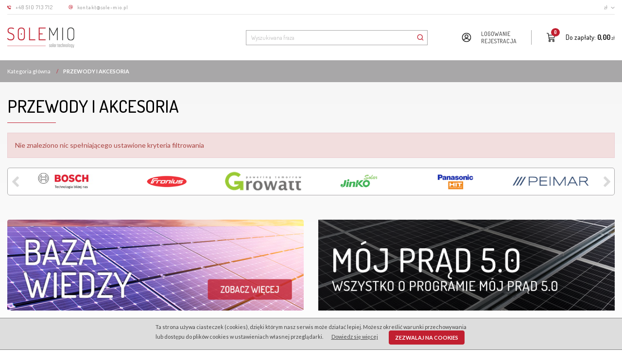

--- FILE ---
content_type: text/html; charset=UTF-8
request_url: https://sklep.sole-mio.pl/przewody-i-akcesoria,62,0.html
body_size: 6505
content:
<!DOCTYPE html><html ontouchmove lang="pl"><head><meta charset="UTF-8"><meta http-equiv="X-UA-Compatible" content="IE=edge"><meta name="viewport" content="width=device-width, initial-scale=1.0, minimum-scale=0.5, maximum-scale=5.0, user-scalable=yes">
<!-- Oprogramowanie sklepów BestSeller | www.InternetoweSklepy.org | InfoSerwis, ul. Winogrady 60, 61-659 Poznań, Polska | www.InfoSerwis.org -->
<title>Przewody i akcesoria</title><meta name="Keywords" content="Przewody i akcesoria"><meta name="Description" content="Przewody i akcesoria"><link rel="canonical" href="https://sklep.sole-mio.pl/przewody-i-akcesoria,62,0.html"><meta name="apple-mobile-web-app-title" content="SOLEMIO"><meta property="article:author" content="SOLEMIO"><meta property="article:publisher" content="SOLEMIO"><!-- Start of HubSpot Embed Code --> <script type="text/javascript" id="hs-script-loader" async defer src="//js.hs-scripts.com/6909077.js"></script> <!-- End of HubSpot Embed Code -->
<!-- Facebook Pixel Code -->
<script>
!function(f,b,e,v,n,t,s)
{if(f.fbq)return;n=f.fbq=function(){n.callMethod?
n.callMethod.apply(n,arguments):n.queue.push(arguments)};
if(!f._fbq)f._fbq=n;n.push=n;n.loaded=!0;n.version='2.0';
n.queue=[];t=b.createElement(e);t.async=!0;
t.src=v;s=b.getElementsByTagName(e)[0];
s.parentNode.insertBefore(t,s)}(window,document,'script',
'https://connect.facebook.net/en_US/fbevents.js');
 fbq('init', '1004968953330838'); 
fbq('track', 'PageView');
</script>
<noscript>
 <img height="1" width="1" 
src="https://www.facebook.com/tr?id=1004968953330838&ev=PageView
&noscript=1"/>
</noscript>
<!-- End Facebook Pixel Code --><link rel="shortcut icon" href="gfx/i1598567360.png"><link rel="icon" href="gfx/i1598567360.png"><script src="js/jquery-3.6.0.min.js"></script><script src="js/jquery-migrate-1.4.1.min.js"></script><script src="js/jquery-migrate-3.3.2.min.js"></script><script src="js/jquery-ui-1.12.1.min.js"></script><link rel="stylesheet" property="stylesheet" href="js/jquery-ui-1.12.1.min.css"><script async src="js/rwd/jquery.ui.touch-punch.min.js"></script><link rel="stylesheet" property="stylesheet" href="szablony/Solemio/grafika/css/bootstrap.min.css"><link rel="preconnect" href="https://fonts.googleapis.com"><link rel="preconnect" href="https://fonts.gstatic.com" crossorigin><link href="https://fonts.googleapis.com/css2?family=Dosis:wght@400;500;600;700&family=Lato:ital,wght@0,300;0,400;0,700;0,900;1,300;1,400;1,700;1,900&display=swap" rel="stylesheet"><link rel="preload" href="szablony/Solemio/grafika/plugins.css" as="style"><!-- Global site tag (gtag.js) - Google Analytics -->
	<script async src="https://www.googletagmanager.com/gtag/js?id=UA-154366203-2"></script>
	<script>
	window.dataLayer = window.dataLayer || [];
	function gtag(){dataLayer.push(arguments);}
	gtag('js', new Date());
	gtag('config', 'UA-154366203-2');
    gtag('set','allow_google_signals',true); 
</script></head><body tabIndex="0" ><div class="normalPage productPage oneColumnSet" id="wrapper" ><div id="wrapperBackground" ><link rel="stylesheet" property="stylesheet" href="szablony/Solemio/grafika/plugins.css"><link rel="stylesheet" property="stylesheet" href="szablony/Solemio/grafika/rwd.css?v=1769229220"><link rel="stylesheet" property="stylesheet" href="szablony/Solemio/grafika/Solemio.css?v=1769229220"><link rel="stylesheet" property="stylesheet" href="grafika/cusStyle.css?v=1769229220"><div id="no-sticky"></div><header id="header"><div id="flex-fluid"><div id="fluidWrap"><div id="mainOverTop"><div id="mainOverTopWrap"><div class="container"><ul class="nav navbar-nav navbar-right" id="curLan"><li class="link dropdown" id="curList"><a href="#" class="dropdown-toggle" data-toggle="dropdown" id="curListDrop">zł<span class="caret"></span></a><div class="dropdown-menu" role="menu" aria-labelledby="curListDrop"><FORM style="margin : 0;" ENCTYPE="multipart/form-data" ACTION="/przewody-i-akcesoria,62,0.html" METHOD="post" NAME="curForm" ><ul class="curList"><li><span onclick="document.curForm.cur.value=1; document.curForm.submit();"  class="curLink selected" >zł</span></li><li><span onclick="document.curForm.cur.value=2; document.curForm.submit();"  class="curLink" >EUR</span></li><li><span onclick="document.curForm.cur.value=3; document.curForm.submit();"  class="curLink" >USD</span></li><li><span onclick="document.curForm.cur.value=8; document.curForm.submit();"  class="curLink" >HUF</span></li><li><span onclick="document.curForm.cur.value=12; document.curForm.submit();"  class="curLink" >CZK</span></li></ul><input type="hidden" name="cur" value="1" ><div><input type="hidden" name="idz" value="" ></div></form></div></li></ul><div id="contactBar"><a href="tel:0048510713712" rel="nofollow">+48 510 713 712</a><a href="mailto:kontakt@sole-mio.pl" rel="nofollow">kontakt@sole-mio.pl</a></div></div></div></div><div id="mainTop"><div id="mainTopWrap" class="mainTopWrap"><div class="container"><div id="logo"><div itemscope itemtype="http://schema.org/Organization"><a itemprop="url" class="mainLogo" href="https://sklep.sole-mio.pl/" title="SOLEMIO" style="width: 414px;"><span><img itemprop="logo" src="https://sklep.sole-mio.pl/gfx/1584022623.2518.png" alt="SOLEMIO" width="414" height="129"></span></a></div></div><div id="quickSearch"><FORM style="margin : 0;" ENCTYPE="multipart/form-data" ACTION="listaProduktow.php?kat=0" METHOD="get" NAME="wyszukiwarka" ><div class="findForm input-group"><input type="search" name="dbFin" value=""  class="form-control findInput" aria-label="Wyszukiwana fraza" id="findQuery" placeholder="Wyszukiwana fraza"     ><span class="input-group-btn"><button id="findButton" name="szukaj" type="submit" class="btn findBtn"><span class="fa fa-search"></span><span class="txt">Szukaj</span></button></span><input type="hidden" value="0" name="kat"></div><div><input type="hidden" name="idz" value="" ></div></form>
<script>
$(function() {
	let findForm=document.querySelectorAll(".findForm");
	if(findForm) {
		findForm.forEach((ff)=>{
			let ffInput=ff.querySelector(".findInput");
			let ffBtn=ff.querySelector(".findBtn");
			if(ffInput && ffBtn) {
				ffInput.onkeyup = (e) => ff.classList.remove("findForm-Error");
				ffBtn.onclick= (e) => { if(ffInput.value=="") {e.preventDefault(); ff.classList.add("findForm-Error"); ffInput.focus();} };
			}
		});
	}
});
</script></div><div id="mobiMenu" class="hidden-lg hidden-md"><button type="button" class="navbar-toggle collapsed button-bars" data-toggle="collapse" data-target="#mobi_menuTop"></button></div><div id="mobiPanel" class="hidden-lg hidden-md"><button type="button" class="navbar-toggle collapsed button-user" data-toggle="collapse" data-target="#mobi_menuHeader"></button></div><div id="quickPanel"><div class="wrap"><span class="icon"></span><ul id="menuHeader"><li class="link"><a  href="logowanie.php" ><span>Logowanie</span></a></li><li class="link"><a  href="rejestracja.php" ><span>Rejestracja</span></a></li></ul></div></div><div id="quickCart"><div class="cart cartEmpty"><span class="rows"><span class="icon"></span><span class="badge" title="W koszyku:">0</span><a class="cart" rel="nofollow" href="koszyk.php" title="Przejdź do koszyka"><span class="basketTotal"><span class="tags">Do zapłaty:</span> <span class="value"><span class="price">0,00<span class="currency">zł</span></span></span></span></a></span></div></div></div></div></div></div><div class="hidden-md hidden-lg" id="collapseWrap"><div class="container-fluid hidden-md hidden-lg" id="mobi_underMenuHeader"><div class="container"><ul class="nav navbar-nav navbar-collapse collapse" id="mobi_menuHeader"><li class="link"><a  href="logowanie.php" ><span>Logowanie</span></a></li><li class="link"><a  href="rejestracja.php" ><span>Rejestracja</span></a></li></ul></div></div><div class="container-fluid hidden-lg" id="mobi_underHeader"><div class="container"><div class="navbar-collapse collapse" id="mobi_menuTop"></div></div></div></div></div></header><div class="mainBody"><section id="section_breadcrumbs"><div class="container"><div class="row"><div class="col-md-12"><div class="breadcrumbs"><ol class="breadcrumb" itemscope itemtype="https://schema.org/BreadcrumbList"><li itemprop="itemListElement" itemscope itemtype="https://schema.org/ListItem"><a class="breadcrumbs" itemprop="item" HREF="https://sklep.sole-mio.pl/" title="Kategoria główna"><span class="breadcrumb-name" itemprop="name">Kategoria główna</span></a><meta itemprop="position" content="1"></li><li itemprop="itemListElement" itemscope itemtype="https://schema.org/ListItem"> <span class="divide">/</span> <a class="breadcrumbs" itemprop="item" HREF="https://sklep.sole-mio.pl/przewody-i-akcesoria,62,0.html" title="Przewody i akcesoria"><span class="breadcrumb-name" itemprop="name">Przewody i akcesoria</span></a><meta itemprop="position" content="2"></li></ol></div></div></div></div></section><div class="container mainWrap"><div id="main"><div id="mainCol"><div class="page" id="page_itemList"><div class="pageHead"><h1 class="pageTitle">Przewody i akcesoria</h1></div><div class="pageContent"><FORM style="margin : 0;" ENCTYPE="multipart/form-data" ACTION="listaProduktow.php" METHOD="get" NAME="lista" ><div class="alert alert-danger">Nie znaleziono nic spełniającego ustawione kryteria filtrowania</div><input type="hidden" name="dbFin" value="" ><div><input type="hidden" name="idz" value="" ></div></form></div></div></div></div><div id="mainProd2">
	<section id="section_prodListMain">
		<div class="prodListMain"><div id="prodListMain">
<div class="producer thumbnail">
	<a class="producerImage" href='bosch,0,0,26.html' title="">
		<img alt="BOSCH"  src="gfx/1641289282.851.jpg" class="img-responsive img-fluid" width="268" height="78" >
	</a>
	<div class="caption">
		<h3 class="producerName"><a href='bosch,0,0,26.html' title=""><span>BOSCH</span></a></h3>
	</div>
</div>
<div class="producer thumbnail">
	<a class="producerImage" href='fronius,0,0,13.html' title="">
		<img alt="Fronius"  src="gfx/1585743723.0684.png" class="img-responsive img-fluid" width="118" height="78" >
	</a>
	<div class="caption">
		<h3 class="producerName"><a href='fronius,0,0,13.html' title=""><span>Fronius</span></a></h3>
	</div>
</div>
<div class="producer thumbnail">
	<a class="producerImage" href='growatt,0,0,16.html' title="">
		<img alt="Growatt"  src="gfx/1589443078.9793.png" class="img-responsive img-fluid" width="193" height="52" >
	</a>
	<div class="caption">
		<h3 class="producerName"><a href='growatt,0,0,16.html' title=""><span>Growatt</span></a></h3>
	</div>
</div>
<div class="producer thumbnail">
	<a class="producerImage" href='jinko-solar,0,0,11.html' title="">
		<img alt="Jinko Solar"  src="gfx/1585743699.3494.png" class="img-responsive img-fluid" width="110" height="78" >
	</a>
	<div class="caption">
		<h3 class="producerName"><a href='jinko-solar,0,0,11.html' title=""><span>Jinko Solar</span></a></h3>
	</div>
</div>
<div class="producer thumbnail">
	<a class="producerImage" href='panasonic,0,0,14.html' title="">
		<img alt="Panasonic"  src="gfx/1585743732.1919.png" class="img-responsive img-fluid" width="107" height="78" >
	</a>
	<div class="caption">
		<h3 class="producerName"><a href='panasonic,0,0,14.html' title=""><span>Panasonic</span></a></h3>
	</div>
</div>
<div class="producer thumbnail">
	<a class="producerImage" href='peimar,0,0,17.html' title="">
		<img alt="Peimar"  src="gfx/1589442704.8391.png" class="img-responsive img-fluid" width="215" height="38" >
	</a>
	<div class="caption">
		<h3 class="producerName"><a href='peimar,0,0,17.html' title=""><span>Peimar</span></a></h3>
	</div>
</div>
<div class="producer thumbnail">
	<a class="producerImage" href='renac,0,0,18.html' title="">
		<img alt="Renac"  src="gfx/1589442526.4111.png" class="img-responsive img-fluid" width="137" height="35" >
	</a>
	<div class="caption">
		<h3 class="producerName"><a href='renac,0,0,18.html' title=""><span>Renac</span></a></h3>
	</div>
</div>
<div class="producer thumbnail">
	<a class="producerImage" href='solar-edge,0,0,12.html' title="">
		<img alt="Solar Edge"  src="gfx/1585743714.0615.png" class="img-responsive img-fluid" width="109" height="78" >
	</a>
	<div class="caption">
		<h3 class="producerName"><a href='solar-edge,0,0,12.html' title=""><span>Solar Edge</span></a></h3>
	</div>
</div>
<div class="producer thumbnail">
	<a class="producerImage" href='sprsun,0,0,24.html' title="">
		<img alt="SPRSUN"  src="gfx/1627546486.5884.jpg" class="img-responsive img-fluid" width="286" height="87" >
	</a>
	<div class="caption">
		<h3 class="producerName"><a href='sprsun,0,0,24.html' title=""><span>SPRSUN</span></a></h3>
	</div>
</div>
<div class="producer thumbnail">
	<a class="producerImage" href='staubli,0,0,9.html' title="">
		<img alt="Staubli"  src="gfx/1585743672.4266.png" class="img-responsive img-fluid" width="106" height="78" >
	</a>
	<div class="caption">
		<h3 class="producerName"><a href='staubli,0,0,9.html' title=""><span>Staubli</span></a></h3>
	</div>
</div></div></div>
	</section></div><section id="section_additionalTxt"><div class="row">
<div class="col-md-6 col-sm-6 col-xs-12"><a title="Strefa wiedzy" href="https://www.sole-mio.pl/strefa-wiedzy/" target="_blank" rel="noopener"><img class="img-responsive" src="./gfx/cms_bazaWiedzy.jpg" alt=""></a></div>
<div class="col-md-6 col-sm-6 col-xs-12"><a title="Mój prąd" href="https://www.sole-mio.pl/dofinansowanie-w-ramach-moj-prad5-0-dla-kogo-i-na-jakich-zasadach/" target="_blank" rel="noopener"><img class="img-responsive" src="./gfx/1690551904.8043.png" alt="moj-prad-5" width="652" height="200"></a></div>
</div></section></div></div><footer class="mainFooter"><section id="section_menuFooterColumns" class="menuFooter menuFooterMulti"><div class="container"><div class="row"><div id="custom777" class="col-md-3 col-sm-12 col-xs-12"><div class="customWrap"><div style="padding: 0 0 15px 0;"><a href="index.php"><img class="img-responsive" src="https://www.sole-mio.pl/wp-content/uploads/2020/02/solemio-logo-footer-v2.png" alt=""></a></div>
<div style="padding-bottom: 20px;"><strong>SOLEMIO Sp. z o.o</strong><br>ul. Przemysłowa 2 <br>64-200 Wolsztyn</div>
<div>NIP: 9721301311<br>REGON: 383550956<br>KRS: 0000789453</div></div></div><div id="menuDolne" class="col-md-6 col-sm-12 col-xs-12"><div class="row"><div class="col-md-4 col-sm-4 col-xs-12"><div class="links-header cursorHand" data-target="#mobi_conLinks2_11">Moje konto</div><ul class="menu first conLinks2" id="mobi_conLinks2_11"><li><a   href="logowanie.php"><span>Logowanie</span></a></li><li><a   href="rejestracja.php"><span>Rejestracja</span></a></li></ul></div><div class="col-md-4 col-sm-4 col-xs-12"><div class="links-header cursorHand" data-target="#mobi_conLinks2_12">Zakupy</div><ul class="menu conLinks2" id="mobi_conLinks2_12"><li><a href="jak-zamawiac,12,4.htm" ><span>Jak zamawiać?</span></a></li><li><a href="regulamin,10,10.htm" ><span>Regulamin</span></a></li><li><a href="reklamacje-i-zwroty,12,24.htm" ><span>Reklamacje i zwroty</span></a></li><li><a   href="nowaReklamacja.php"><span>Złóż reklamację</span></a></li></ul></div><div class="col-md-4 col-sm-4 col-xs-12"><div class="links-header cursorHand" data-target="#mobi_conLinks2_13">Informacje</div><ul class="menu conLinks2" id="mobi_conLinks2_13"><li><a href="polityka-prywatnosci,10,7.htm" ><span>Polityka prywatności</span></a></li><li><a href="polityka-„cookies”,8,15.htm" ><span>Polityka „cookies”</span></a></li><li><a href="o-firmie,2,5.htm" ><span>O firmie</span></a></li><li><a href="kontakt,10,6.htm" ><span>Kontakt</span></a></li><li><a   href="mapa.php"><span>Mapa strony</span></a></li></ul></div></div></div><div class="col-md-3 col-sm-12 col-xs-12" id="subReqForm"><div class="subReqForm"><FORM style="margin : 0;" ENCTYPE="multipart/form-data" ACTION="subskrypcja.php" METHOD="post" NAME="subskrypcja" ><h3>Newsletter</h3><div class="description">Czy chcesz otrzymywać informacje o nowościach i ważnych wydarzeniach na naszej stronie?</div><div class="form-group"><input type="email" name="zamow" value="" class="form-control" id="subscribe_email" aria-label="Twoj adres email" placeholder="Twoj adres email"><input type="submit" name="zamawiam" value="Zapisz mnie" class="btn btn-default" id="subscribe" title="Zapisz mnie"></div><div><input type="hidden" name="idz" value="" ></div></form></div></div></div></div></section><section id="section_copyrights"><div class="container"><div class="row"><div class="col-md-7 col-sm-6 col-xs-12"><div id="customTxt">Copyrights by SOLEMIO, 2020r. Wszelkie prawa zastrzeżone.</div></div><div class="col-md-5 col-sm-6 col-xs-12"><div id="infoserwis"><a href="http://www.infoserwis.org/" onclick="window.open(this.href); return false;">InfoSerwis</a> - <a href="https://www.internetowesklepy.org/" onclick="window.open(this.href); return false;">oprogramowanie sklepu internetowego</a></div></div></div></div></section></footer><script src="js/tipTip/jquery.tipTip.min.js"></script><script src="js/bestseller-jscripts.js?v=1769229220"></script><a class="btn btn-default btn-sm" id="toTop" role="button" rel="nofollow" data-goto="html" href="#header" style="display:none;" title="Na górę"><span class="fa fa-chevron-up"></span></a><script>var stat=undefined;var pozTop=100;function getY( oElement ){var iReturnValue = 0;while( oElement != null ) {iReturnValue += oElement.offsetTop;oElement = oElement.offsetParent;}return iReturnValue;}function scrollTopMax(){return Math.max(document.body.scrollTop,document.documentElement.scrollTop);}window.onscroll = function(){{stat = document.getElementById("toTop");try{pozTop = getY( document.getElementById("header") );}catch(e){}}if(stat==undefined) return;if(scrollTopMax()>pozTop){stat.style.display = "block";}else{stat.style.display = "none";}}</script></div></div><script>jQuery(document).ready(function() {var s = jQuery("#flex-fluid");var pos = s.position();var windowpos = jQuery(window).scrollTop();if (windowpos >= 155) {s.addClass("sticky");} else {s.removeClass("sticky");}jQuery(window).scroll(function() {var windowpos = jQuery(window).scrollTop();if (windowpos >= 155) {s.addClass("sticky");} else {s.removeClass("sticky");}});});</script><!--[if (gte IE 6)&(lte IE 8)]><script src="js/rwd/selectivizr-min.js"></script><![endif]--><script src="js/rwd/js/bootstrap.min.js"></script><script>var bsModal = $.fn.modal.noConflict();</script><script src="js/jquery.simplemodal.1.4.4.min.js"></script><!--[if (gte IE 6)&(lte IE 10)]><script src="js/rwd/ie10-viewport-bug-workaround.min.js"></script><![endif]--><script src="js/rwd/stackable/stacktable.min.js"></script><script>$(document).ready(function(){$("table.orders.table").cardtable({myClass:"stacktable small-only",hideOriginal:true});});</script><script src="js/rwd/slick.min.js"></script><script>jQuery(document).ready(function(){jQuery("#prodListMain").slick({speed: 300,prevArrow: "<button type=\"button\" class=\"scroll slick-prev\"><span class=\"icon-prev fa fa-chevron-left\"></span></button>",nextArrow: "<button type=\"button\" class=\"scroll slick-next\"><span class=\"icon-next fa fa-chevron-right\"></span></button>",customPaging: function(slider, i) {return "<button type=\"button\" title=\"" + (i + 1) + "\" data-role=\"none\">" + (i + 1) + "</button>";},draggable: true,vertical: false,focusOnSelect: true,dots: false,infinite: true,slidesToShow: 6,slidesToScroll: 1,variableWidth: false,adaptiveHeight: true,autoplay: true,autoplaySpeed: 3000,swipe: true,swipeToSlide: true,touchMove: true,responsive:[{breakpoint: 1199,settings: {slidesToShow: 8}},{breakpoint: 1199,settings: {slidesToShow: 7}},{breakpoint: 991,settings: {slidesToShow: 6}},{breakpoint: 767,settings: {slidesToShow: 4}},{breakpoint: 639,settings: {slidesToShow: 4}},{breakpoint: 481,settings: {slidesToShow: 2}},{breakpoint: 359,settings: {slidesToShow: 1}}]});});</script><script src="js/rwd/equalize.min.js"></script><script>$(document).ready(function(){$(".subCatList").equalize({equalize: "height", reset: true, children: ".categoryName"});$(".equal").equalize({equalize: "outerHeight", reset: true, children: ".productNames"});$(".equal").equalize({equalize: "outerHeight", reset: true, children: ".productPrices"});$(".equal").equalize({equalize: "outerHeight", reset: true, children: ".productButtons"});$(".equal").equalize({equalize: "outerHeight", reset: true, children: ".caption"});$(".equal").equalize({equalize: "outerHeight", reset: true, children: ".item"});});$(window).resize(function(){$(".subCatList").equalize({equalize: "height", reset: true, children: ".categoryName"});$(".equal").equalize({equalize: "outerHeight", reset: true, children: ".productNames"});$(".equal").equalize({equalize: "outerHeight", reset: true, children: ".productPrices"});$(".equal").equalize({equalize: "outerHeight", reset: true, children: ".productButtons"});$(".equal").equalize({equalize: "outerHeight", reset: true, children: ".caption"});$(".equal").equalize({equalize: "outerHeight", reset: true, children: ".item"});});</script><script>$(document).ready(function(){$(".tipTip").tooltip({animation: "true",delay: {show: "400", hide: "100"},html: "true",placement: "auto",trigger: "hover"});});</script><script src="jsind\itemQuantity.min.js"></script><script type="text/javascript">function informacjaOCiasteczkach(a){if(a>0){document.cookie='informacjaOCiasteczkach=1; expires=Fri, 31 Dec 2088 23:59:59 GMT;';document.getElementById('informacjaOCiasteczkach').style.display='none';}else{if(document.cookie.indexOf("informacjaOCiasteczkach=1")<0){var infoCoo = document.createElement("div");/* NIE UZYWAĆ ZAŁAMAŃ LINI*/infoCoo.innerHTML = '<div id="informacjaOCiasteczkach" style="text-align: center; background-color: #c0c0c0; border-top: 1px solid #808080; border-bottom: 1px solid #808080; width: 100%; position: fixed; bottom: 0px; z-index: 99999; font-size: 14px;"><div style="overflow: auto; text-align: center; padding: 10px 10px;"><span style="color: #444444;">Ta strona używa ciasteczek (cookies), dzięki którym nasz serwis może działać lepiej. Możesz określić warunki przechowywania<br>lub dostępu do plików cookies w ustawieniach własnej przeglądarki.</span> <a class="color-primary" style="padding-left: 10px; padding-right: 10px;" href="polityka-„cookies”,8,15.htm">Dowiedz się więcej</a> <a href="#" class="btn btn-primary button" onclick="informacjaOCiasteczkach(1)" title="Rozumiem, nie pokazuj więcej"><span class="abutton"><span class="buttonLinkContent" style="padding-top: 5px; padding-bottom: 5px;">Zezwalaj na cookies</span></span></a></div></div>';/* NIE UZYWAĆ ZAŁAMAŃ LINI KONIEC*/document.body.insertBefore(infoCoo, document.body.firstChild);}}}informacjaOCiasteczkach(0);</script><script>var lantab={ 1072:'Zamknij' }</script></body></html>


--- FILE ---
content_type: text/css; charset: utf-8;charset=UTF-8
request_url: https://sklep.sole-mio.pl/szablony/Solemio/grafika/rwd.css?v=1769229220
body_size: 32335
content:
@charset "UTF-8";  :root { --base-color1-HS:354, 72%; --base-color1-L:44%; --kolor1:hsl(var(--base-color1-HS),var(--base-color1-L));  --kolor1-lighter:hsl(var(--base-color1-HS),calc(var(--base-color1-L) + 10%)); --kolor1-darker:hsl(var(--base-color1-HS),calc(var(--base-color1-L) - 10%)); --base-color2-HS:0, 0%; --base-color2-L:0%; --kolor2:hsl(var(--base-color2-HS),var(--base-color2-L));  --kolor2-lighter:hsl(var(--base-color2-HS),calc(var(--base-color2-L) + 10%)); --kolor2-darker:hsl(var(--base-color2-HS),calc(var(--base-color2-L) - 10%)); --btn-primary-text:#ffffff; --btn-primary-bg:var(--kolor1); --btn-primary-border:var(--kolor1); --btn-primary-grad1:transparent; --btn-primary-grad2:transparent; --btn-primary-hover-text:#ffffff; --btn-primary-hover-bg:var(--kolor2); --btn-primary-hover-border:var(--kolor2); --btn-primary-hover-grad1:var(--kolor1); --btn-primary-hover-grad2:var(--kolor2); --btn-default-text:#ffffff; --btn-default-bg:var(--kolor1); --btn-default-border:var(--kolor1); --btn-default-grad1:transparent; --btn-default-grad2:transparent; --btn-default-hover-text:#ffffff; --btn-default-hover-bg:var(--kolor2); --btn-default-hover-border:var(--kolor2); --btn-default-hover-grad1:var(--kolor1); --btn-default-hover-grad2:var(--kolor2); --input:#a8a7a8;  --separator:#dedede;  --ramka1:#dedede;  --ramka2:#cdcdcd;  --stopkaBg:#222222;  --nadStopkaBg:transparent;  --podpisBg:transparent;  --kolor3:#4b4b4b; }   body {overflow-y:scroll; word-wrap:break-word;} .mainBody {width:100%; clear:both; background:url(bgBody.png) repeat-x 0 0;} .mainFooter {width:100%; clear:both;}  .pp_overlay {z-index:6000!important;}  div[style*="z-index:2147483647"] {z-index:5999!important;} input, .form-control {border-color:var(--input);} input:focus, .form-control:focus, .mainList .item .cart-quantity:focus {border-color:#66afe9; outline:0;} select.form-control:focus option {} body.modal-open {overflow-y:scroll; margin:0;} .modal {overflow:auto;}  .box_customBox img, .box_ads img, .boxContents img, .box_contents img, .box_panel img {display:block; width:auto; max-width:100%; height:auto;}  .value img, .catPicDesc img, .catExtDesc img, .manufacturer img, .productAttributes img, .detCard .tabs img, .conBody img, #section_custom img {display:block; width:auto; max-width:100%; height:auto;} .productAttributes .value img {display:inline-block; margin:5px 10px 5px 0; outline:1px solid #f1f1f1; outline-offset:1px; box-shadow:0 0 5px 0px rgba(0,0,0,0.05);} img.img-normal {display:inline-block!important; max-width:none!important;}  @media all and (-webkit-min-device-pixel-ratio:1.25), (min-resolution:1.25dppx), (min-resolution:120dpi) {}  @media all and (-webkit-min-device-pixel-ratio:1.3), (min-resolution:1.3dppx), (min-resolution:124.8dpi) {}  @media all and (-webkit-min-device-pixel-ratio:1.5), (min-resolution:1.5dppx), (min-resolution:144dpi) {}  @media all and (-webkit-min-device-pixel-ratio:2), (min-resolution:2dppx), (min-resolution:192dpi) {}  @media all and (-webkit-min-device-pixel-ratio:3), (min-resolution:3dppx), (min-resolution:350dpi) {}  .navbar-collapse, .navbar-form { border:0px solid transparent; box-shadow:inset 0 0 0 rgba(255,255,255,0); } .navbar-fixed-top { top:0; border:0; } .container, .container-fluid, .navbar-collapse {padding-left:15px; padding-right:15px;} .row {margin-left:-15px; margin-right:-15px;} .col-xs-1, .col-sm-1, .col-md-1, .col-lg-1, .col-xs-2, .col-sm-2, .col-md-2, .col-lg-2, .col-xs-3, .col-sm-3, .col-md-3, .col-lg-3, .col-xs-4, .col-sm-4, .col-md-4, .col-lg-4, .col-xs-5, .col-sm-5, .col-md-5, .col-lg-5, .col-xs-6, .col-sm-6, .col-md-6, .col-lg-6, .col-xs-7, .col-sm-7, .col-md-7, .col-lg-7, .col-xs-8, .col-sm-8, .col-md-8, .col-lg-8, .col-xs-9, .col-sm-9, .col-md-9, .col-lg-9, .col-xs-10, .col-sm-10, .col-md-10, .col-lg-10, .col-xs-11, .col-sm-11, .col-md-11, .col-lg-11, .col-xs-12, .col-sm-12, .col-md-12, .col-lg-12 {padding-left:15px; padding-right:15px;}  .col-smx-1, .col-smx-2, .col-smx-3, .col-smx-4, .col-smx-5, .col-smx-6, .col-smx-7, .col-smx-8, .col-smx-9, .col-smx-10, .col-smx-11, .col-smx-12 {position:relative; min-height:1px; padding-right:15px; padding-left:15px; float:left;} @media all and (min-width:480px) and (max-width:767px) { .mainList .col-smx-12 {width:100%;} .mainList .col-smx-11 {width:91.66666667%;} .mainList .col-smx-10 {width:83.33333333%;} .mainList .col-smx-9 {width:75%;} .mainList .col-smx-8 {width:66.66666667%;} .mainList .col-smx-7 {width:58.33333333%;} .mainList .col-smx-6 {width:50%;} .mainList .col-smx-5 {width:41.66666667%;} .mainList .col-smx-4 {width:33.33333333%;} .mainList .col-smx-3 {width:25%;} .mainList .col-smx-2 {width:16.66666667%;} .mainList .col-smx-1 {width:8.33333333%;} }   @media all and (min-width:480px) and (max-width:767px) { .col-lg-1:nth-child(12n+1), .col-lg-2:nth-child(6n+1), .col-lg-3:nth-child(4n+1), .col-lg-4:nth-child(3n+1), .col-lg-6:nth-child(2n+1), .col-md-1:nth-child(12n+1), .col-md-2:nth-child(6n+1), .col-md-3:nth-child(4n+1), .col-md-4:nth-child(3n+1), .col-md-6:nth-child(2n+1), .col-sm-1:nth-child(12n+1), .col-sm-2:nth-child(6n+1), .col-sm-3:nth-child(4n+1), .col-sm-4:nth-child(3n+1), .col-sm-6:nth-child(2n+1){clear:none;} .col-smx-1:nth-child(12n+1), .col-smx-2:nth-child(6n+1), .col-smx-3:nth-child(4n+1), .col-smx-4:nth-child(3n+1), .col-smx-6:nth-child(2n+1){clear:left;} }  @media all and (min-width:768px) { .col-lg-1:nth-child(12n+1), .col-lg-2:nth-child(6n+1), .col-lg-3:nth-child(4n+1), .col-lg-4:nth-child(3n+1), .col-lg-6:nth-child(2n+1), .col-md-1:nth-child(12n+1), .col-md-2:nth-child(6n+1), .col-md-3:nth-child(4n+1), .col-md-4:nth-child(3n+1), .col-md-6:nth-child(2n+1), .col-smx-1:nth-child(12n+1), .col-smx-2:nth-child(6n+1), .col-smx-3:nth-child(4n+1), .col-smx-4:nth-child(3n+1), .col-smx-6:nth-child(2n+1){clear:none;} .col-sm-1:nth-child(12n+1), .col-sm-2:nth-child(6n+1), .col-sm-3:nth-child(4n+1), .col-sm-4:nth-child(3n+1), .col-sm-6:nth-child(2n+1){clear:left;} }  @media all and (min-width:992px) { .col-lg-1:nth-child(12n+1), .col-lg-2:nth-child(6n+1), .col-lg-3:nth-child(4n+1), .col-lg-4:nth-child(3n+1), .col-lg-6:nth-child(2n+1), .col-sm-1:nth-child(12n+1), .col-sm-2:nth-child(6n+1), .col-sm-3:nth-child(4n+1), .col-sm-4:nth-child(3n+1), .col-sm-6:nth-child(2n+1), .col-smx-1:nth-child(12n+1), .col-smx-2:nth-child(6n+1), .col-smx-3:nth-child(4n+1), .col-smx-4:nth-child(3n+1), .col-smx-6:nth-child(2n+1){clear:none;} .col-md-1:nth-child(12n+1), .col-md-2:nth-child(6n+1), .col-md-3:nth-child(4n+1), .col-md-4:nth-child(3n+1), .col-md-6:nth-child(2n+1){clear:left;} }  @media all and (min-width:1200px) { .col-md-1:nth-child(12n+1), .col-md-2:nth-child(6n+1), .col-md-3:nth-child(4n+1), .col-md-4:nth-child(3n+1), .col-md-6:nth-child(2n+1), .col-sm-1:nth-child(12n+1), .col-sm-2:nth-child(6n+1), .col-sm-3:nth-child(4n+1), .col-sm-4:nth-child(3n+1), .col-sm-6:nth-child(2n+1), .col-smx-1:nth-child(12n+1), .col-smx-2:nth-child(6n+1), .col-smx-3:nth-child(4n+1), .col-smx-4:nth-child(3n+1), .col-smx-6:nth-child(2n+1){clear:none;} .col-lg-1:nth-child(12n+1), .col-lg-2:nth-child(6n+1), .col-lg-3:nth-child(4n+1), .col-lg-4:nth-child(3n+1), .col-lg-6:nth-child(2n+1){clear:left!important;} } @media all and (min-width:480px) { #prodListMain .col-lg-1:nth-child(12n+1), #prodListMain .col-lg-2:nth-child(6n+1), #prodListMain .col-lg-3:nth-child(4n+1), #prodListMain .col-lg-4:nth-child(3n+1), #prodListMain .col-lg-6:nth-child(2n+1), #prodListMain .col-md-1:nth-child(12n+1), #prodListMain .col-md-2:nth-child(6n+1), #prodListMain .col-md-3:nth-child(4n+1), #prodListMain .col-md-4:nth-child(3n+1), #prodListMain .col-md-6:nth-child(2n+1), #prodListMain .col-sm-1:nth-child(12n+1), #prodListMain .col-sm-2:nth-child(6n+1), #prodListMain .col-sm-3:nth-child(4n+1), #prodListMain .col-sm-4:nth-child(3n+1), #prodListMain .col-sm-6:nth-child(2n+1), #prodListMain .col-smx-1:nth-child(12n+1), #prodListMain .col-smx-2:nth-child(6n+1), #prodListMain .col-smx-3:nth-child(4n+1), #prodListMain .col-smx-4:nth-child(3n+1), #prodListMain .col-smx-6:nth-child(2n+1), .slideList .col-lg-1:nth-child(12n+1), .slideList .col-lg-2:nth-child(6n+1), .slideList .col-lg-3:nth-child(4n+1), .slideList .col-lg-4:nth-child(3n+1), .slideList .col-lg-6:nth-child(2n+1), .slideList .col-md-1:nth-child(12n+1), .slideList .col-md-2:nth-child(6n+1), .slideList .col-md-3:nth-child(4n+1), .slideList .col-md-4:nth-child(3n+1), .slideList .col-md-6:nth-child(2n+1), .slideList .col-sm-1:nth-child(12n+1), .slideList .col-sm-2:nth-child(6n+1), .slideList .col-sm-3:nth-child(4n+1), .slideList .col-sm-4:nth-child(3n+1), .slideList .col-sm-6:nth-child(2n+1), .slideList .col-smx-1:nth-child(12n+1), .slideList .col-smx-2:nth-child(6n+1), .slideList .col-smx-3:nth-child(4n+1), .slideList .col-smx-4:nth-child(3n+1), .slideList .col-smx-6:nth-child(2n+1){clear:none!important;} }  @media all and (min-width:1200px) { .five-grid {margin-left:-15px; margin-right:-1px;} .five-col {float:left; min-height:1px; width:20%; padding-left:15px; padding-right:15px; display:none;} .five-col.five-col-c1 {display:block; clear:left;} .five-col.five-col-c2 {display:block;} .five-col.five-col-c3 {display:block;} .five-col.five-col-c4 {display:block;} .five-col.five-col-c5 {display:block; clear:right; padding-right:0px;} }  @media all and (max-width:1199px) { .row.five-grid {margin-left:0; margin-right:0;} .five-col {float:left; min-height:1px; margin-left:0px; margin-right:0px; clear:none; padding-left:0; padding-right:0; box-sizing:border-box;} }  @media all and (min-width:992px) and (max-width:1199px) { .row.five-grid {margin-left:-15px; margin-right:-1px;} .five-col {width:25%; padding-left:15px; padding-right:15px;} .five-col:nth-of-type(4n+1){clear:left;} .five-col:nth-of-type(4n+2){} .five-col:nth-of-type(4n+3){} .five-col:nth-of-type(4n+0){clear:right; padding-right:0px;} }  @media all and (min-width:768px) and (max-width:991px) { .row.five-grid {margin-left:-15px; margin-right:-1px;} .five-col {width:33.33333%; padding-left:15px; padding-right:15px;} .five-col:nth-of-type(3n+1){clear:left;} .five-col:nth-of-type(3n+2){} .five-col:nth-of-type(3n+0){clear:right; padding-right:0px;} }  @media all and (min-width:480px) and (max-width:767px) { .five-col {width:50%; padding:0 0;} .five-col:nth-child(odd) {clear:left; padding-right:15px;} .five-col:nth-child(even) {clear:right; padding-left:15px;} }  @media all and (max-width:479px) { .row.five-grid {margin-left:0; margin-right:0;} .five-col {clear:both; width:100%;} } .bezOdstepow, .bezOdstepow .col-md-1, .bezOdstepow .col-md-2, .bezOdstepow .col-md-3, .bezOdstepow .col-md-4, .bezOdstepow .col-md-5, .bezOdstepow .col-md-6, .bezOdstepow .col-md-7, .bezOdstepow .col-md-8, .bezOdstepow .col-md-9, .bezOdstepow .col-md-10, .bezOdstepow .col-md-11, .bezOdstepow .col-md-12, .bezOdstepow .col-sm-1, .bezOdstepow .col-sm-2, .bezOdstepow .col-sm-3, .bezOdstepow .col-sm-4, .bezOdstepow .col-sm-5, .bezOdstepow .col-sm-6, .bezOdstepow .col-sm-7, .bezOdstepow .col-sm-8, .bezOdstepow .col-sm-9, .bezOdstepow .col-sm-10, .bezOdstepow .col-sm-11, .bezOdstepow .col-sm-12 {padding-left:0!important; padding-right:0!important; margin-left:0!important; margin-right:0!important;} #prodListMain *:focus, .slideList *:focus, #thumbsSlick *:focus, #thumbsSlickVertical *:focus {outline:0!important;} .nav > li > a {padding:5px 15px;} .form-horizontal .form-group, .container > .navbar-header, .container-fluid > .navbar-header, .container > .navbar-collapse, .container-fluid > .navbar-collapse {margin-right:-15px; margin-left:-15px;} .form-horizontal .checkbox label.control-label {text-align:left;} @media all and (min-width:768px) { .container > .navbar-header, .container-fluid > .navbar-header, .container > .navbar-collapse, .container-fluid > .navbar-collapse {margin-right:0; margin-left:0;} } @media all and (min-width:768px) { .navbar > .container .navbar-brand, .navbar > .container-fluid .navbar-brand {margin-left:-15px;} } .navbar-toggle {margin-right:15px;} .navbar-nav {margin:5px -15px;} .navbar-form {padding:5px 15px; margin-right:-15px; margin-left:-15px;} @media all and (min-width:768px) { .navbar-right {margin-right:-15px;} .navbar-right ~ .navbar-right {margin-right:0;} } @media all and (min-width:768px) { .container {width:auto; min-width:740px;} } @media all and (min-width:992px) { .container.mainWrap {margin-left:auto; margin-right:auto;} .container, #mainCol, #section_prodListMain {max-width:100%;} #mainTopWrap .container, #overHeader .container, #header .container, #underHeader .container, #section_breadcrumbs .container, .container.mainWrap, footer .container {padding-left:0; padding-right:0; width:calc(100% - 30px);} .container.mainWrap .container {max-width:100%; padding:0;}  } @media all and (min-width:1400px) { .container, #mainCol, #section_prodListMain {max-width:1340px;} .container.mainWrap {width:1340px;}  }  @media all and (max-width:991px) { .navbar-header { float:none; } .navbar-left,.navbar-right { float:none !important; } .navbar-toggle { display:block; } .navbar-collapse, .navbar-form { border:0px solid transparent; box-shadow:inset 0 0 0 rgba(255,255,255,0); } .navbar-fixed-top { top:0; border:0; } .navbar-collapse.collapse { display:none!important; } .navbar-nav { float:none!important; margin-top:7.5px; } .navbar-nav>li { float:none; } .navbar-nav>li>a { padding-top:10px; padding-bottom:10px; } .collapse.in{ display:block !important; } }  body#wrapperPop {margin:0; padding:0;} body div#wrapperBackgroundPop {} .pageAdmin, .pageClient {position:fixed; display:block; width:100%; box-sizing:border-box; text-align:center; font-family:Verdana, Tahoma, Arial, sans-serif; z-index:99999; -webkit-box-shadow:#000000 1px 1px 5px; box-shadow:#000000 1px 1px 5px;} .pageAdmin {bottom:60px; background-color:red; color:white; font-size:14px; font-weight:700; padding:5px; border-top:1px solid #000000; border-bottom:1px solid #000000; text-shadow:1px 1px 1px rgba(0,0,0,0.75); opacity:0.9;} .pageClient {top:50px; background-color:white; color:black; font-size:12px; font-weight:700; border-top:1px solid #000000; border-bottom:1px solid #000000; line-height:1.3;} .pageClient .pageClientContent {max-width:1000px; margin:0 auto; text-align:left; } .pageClient * {font-size:inherit; color:inherit;} .pageClient a, .pageClient a:visited {text-decoration:none; color:blue;} .pageClient a:hover {text-decoration:underline; color:navy;} .pageClient.page404 .pageClientContent {} .pageClient.pageThank .pageClientContent {padding:50px 0; text-align:center; font-size:13px; font-weight:700;} #informacjaOCiasteczkach {position:fixed!important; bottom:0!important; left:0!important; width:100%!important; z-index:88888!important; text-align:center!important; font-size:11px!important; background-color:#dddddd!important; border-top:1px solid #888888!important;} #informacjaOCiasteczkach a {display:inline-flex!important; margin:0 5px!important; font-size:11px!important; text-decoration:underline!important;} #informacjaOCiasteczkach .button, #informacjaOCiasteczkach .btn {font-size:11px!important; text-decoration:none!important;} @media all and (max-width:991px) { .pageAdmin {top:10px; bottom:auto; font-size:12px;} } @media all and (max-width:767px) { .pageAdmin {font-size:11px;} }  .Lato, body {font-family:"Lato", "Helvetica Neue", Helvetica, Arial, Tahoma, Verdana, sans-serif;} .Dosis, #mainOverTop, #header, .lastLink .btn-link, .pageTitle, .tabContent .moduleTitle, .user-orders .pageSubTitle, .productName, .panel-heading, .filterHead, div.more, .userDetails .pageSubTitle, #box_listFilters .control-label {font-family:"Dosis", "Lato", "Helvetica Neue", Helvetica, Arial, Tahoma, Verdana, sans-serif;} .carousel-control .fa {font-family:'FontAwesome'; font:normal normal normal 14px/1 FontAwesome;} .carousel-control .fa.fa-chevron-left:before {content:"\f053";} .carousel-control .fa.fa-chevron-right:before {content:"\f054";} .detCard .fullDescription, .con1.content, .con7.content, .con8.content, .catExtDesc, .catDescCMS, .catMoreDesc {} body {font-size:14px;} td {font-family:inherit; color:inherit; font-size:14px;} #wrapper {} #wrapperBackground {} a, a:visited, a:hover {text-decoration:none;} a, a:visited {color:var(--kolor3);} a:hover {color:var(--kolor2);} .productName, .productName a, .productName a:visited {color:var(--kolor2);} .productName a:hover {color:var(--kolor3);}  * { -webkit-text-size-adjust:none;}  .hide {display:none;} #main #sideColLeft {padding-top:30px;} #mainCol {padding-top:30px;} #mainCol div.pageContent {padding-top:0; padding-bottom:0;} #mainCol div.row.pageContent {padding-top:0; padding-bottom:0;} #menuAndSlideshow {padding:30px 0 15px 0;} #menuAndSlideshow #box_catMenu, #section_slider {clear:both; margin-bottom:15px;} @media all and (min-width:992px) { .detCard div.offer, #menuAndSlideshow .wrap, #main {display:flex; flex-direction:row; margin-bottom:15px; padding:0 0;} .detCard #offerLeft, #menuAndSlideshow #col-menus, #main #sideColLeft {order:1; flex:0 1 auto; float:none; position:static; left:0; right:0; margin:0 0 0 0; padding-left:0; padding-right:30px; box-sizing:border-box; width:300px;} .detCard #offerRight, #menuAndSlideshow #col-slides, #main #mainCol {order:2; flex:1 1 auto; float:none; position:static; left:0; right:0; margin:0 auto 0 auto; padding-left:0; padding-right:0; box-sizing:border-box; } .detCard #offerLeft {width:313px;} } @media all and (min-width:1400px) { .detCard #offerLeft {width:426px;} } #main:empty, #mainCol:empty {display:none;} @media all and (max-width:991px) { #menuAndSlideshow #col-menus {display:none;} #menuAndSlideshow #col-slides {width:100%; margin:0 0 15px 0; left:0;} #main { display:flex; display:-ms-flex; flex-direction:column; } #main #sideColLeft {margin:0; padding:30px 0 30px 0; width:100%;} #main #mainCol {margin:0; padding:30px 0 0 0; width:100%;} #main .side-panel#sideColLeft, #main .side-col#sideColLeft {padding:0 0;} #main .side-panel.collapse#sideColLeft, #main .side-col.collapse#sideColLeft {height:0!important; min-height:0;} #main .side-panel.collapsing#sideColLeft, #main .side-col.collapsing#sideColLeft {min-height:0;} #main .side-panel.collapse.in#sideColLeft, #main .side-col.collapse.in#sideColLeft {height:auto!important; min-height:initial;} #main #sideColLeft {order:1;} #main #mainCol {order:2;} .side-panel#sideColLeft .panel, .side-col#sideColLeft .panel, .hidden-xs#sideColLeft .panel {display:none!important;} .side-col#sideColLeft .panel#box_catMenu, .hidden-xs#sideColLeft .panel#box_catMenu, .side-panel#sideColLeft .panel#box_loginPanel, .side-col#sideColLeft .panel#box_listFilters, .hidden-xs#sideColLeft .panel#box_listFilters {display:block!important;} .container#page_detCard, .container#page_detCard #offerLeft, .container#page_detCard #offerRight {padding-left:0; padding-right:0;} } @media all and (min-width:992px) { .collapse#sideColLeft {display:block;} }  #section_breadcrumbs {margin:0; width:100%; border-bottom:1px solid var(--ramka1); background-color:#f3f3f3; min-height:1px; clear:both;}  #section_breadcrumbs .container {margin:0 auto; padding:0;} #section_breadcrumbs .row {margin:0; padding:0;} #section_breadcrumbs .container .col-md-12 {margin:0; padding:0;} #section_breadcrumbs .breadcrumb {margin:0; padding:15px 0; font-size:11px;} @media all and (max-width:767px) { #section_breadcrumbs .breadcrumb {padding-left:15px; padding-right:15px; text-align:center;} } @media all and (max-width:991px) { #section_breadcrumbs .breadcrumb {padding-left:15px; padding-right:15px;} }  .breadcrumb {background-color:#f3f3f3;} .breadcrumb > li {white-space:nowrap;} .breadcrumb > li + li:before {padding:0 2px; content:"";} .breadcrumb a, .breadcrumb a:visited {color:#1a1a18;} .breadcrumb a:hover, .breadcrumb .active, .breadcrumb li:last-child .breadcrumbs span.breadcrumb-name, .breadcrumb span.breadcrumbs span.breadcrumb-name {color:var(--kolor1);} .breadcrumb li:last-child .breadcrumbs span.breadcrumb-name, .breadcrumb span.breadcrumbs span.breadcrumb-name {text-transform:uppercase;} .breadcrumb span.divide {padding-left:8px; padding-right:8px;} .breadcrumb .active, .breadcrumb li:last-child .breadcrumbs span.breadcrumb-name, .breadcrumb span.breadcrumbs span.breadcrumb-name {font-weight:700;} .breadcrumbs.buyPath {margin:0 -15px 0 -15px; padding:0 15px 15px 15px; border-top:0;} .buyPath#buyTips {padding-top:15px; margin-bottom:15px; text-align:left;} .breadcrumbs.buyPath ul.content {margin:0; padding:0; overflow:hidden;} .breadcrumbs.buyPath ul.content li.steps {width:25%; margin:0; padding:0; list-style:none; display:inline-block; float:left; text-align:center; font-size:14px; text-transform:uppercase;} .breadcrumbs.buyPath ul.content li.steps span.sep {display:inline-block; float:left; padding:0 15px; color:#ffffff;} .breadcrumbs.buyPath ul.content li.steps span.sep.step1 {display:none;} @media all and (max-width:767px) { .breadcrumbs.buyPath ul.content li.steps {font-size:12px; width:50%;} .breadcrumbs.buyPath ul.content li.steps.step-3 {clear:left;} .breadcrumbs.buyPath ul.content li.steps span.sep {display:none;} .breadcrumbs.buyPath ul.content li.steps .breadcrumbs {padding:0 5px;} } .breadcrumbs.buyPath ul.content li.steps h3, .breadcrumbs.buyPath ul.content li.steps .breadcrumbs, .breadcrumbs.buyPath ul.content li.steps span.sep {height:35px; line-height:35px;} .breadcrumbs.buyPath ul.content li.steps h3, .breadcrumbs.buyPath ul.content li.steps .breadcrumbs {display:block;} .breadcrumbs.buyPath ul.content li.steps .breadcrumbs {padding:0 15px;} .breadcrumbs.buyPath ul.content li.steps {background-color:#eeeeee; color:#1a1a18;} .breadcrumbs.buyPath ul.content li.steps.active {background-color:var(--kolor1); color:#ffffff;} .breadcrumbs.buyPath ul.content li.steps:hover {background-color:#dedede; color:#1a1a18;} .breadcrumbs.buyPath ul.content li.steps.active:hover {background-color:var(--kolor1-darker); color:#ffffff;} .breadcrumbs.buyPath ul.content li.steps.step-1 {} .breadcrumbs.buyPath ul.content li.steps.step-2 {} .breadcrumbs.buyPath ul.content li.steps.step-3 {} .breadcrumbs.buyPath ul.content li.steps.step-4 {} .breadcrumbs.buyPath ul.content li.steps a.breadcrumbs, .breadcrumbs.buyPath ul.content li.steps a.breadcrumbs:visited, .breadcrumbs.buyPath ul.content li.steps a.breadcrumbs:hover {color:inherit;} .breadcrumbs.buyPath ul.content li.steps span.breadcrumbs {color:#777777; font-style:italic;} .buyPath h3 {margin:0; padding:0; font-size:inherit; font-weight:400;} .buyPath h3 .breadcrumbs, .buyPath h3 .breadcrumbs {} .buyPath span.sep {} .buyPath h3 a.breadcrumbs, .buyPath h3 a.breadcrumbs:visited {color:var(--kolor1);} .breadcrumb li:last-child .breadcrumbs, .buyPath h3 span.breadcrumbs {} .buyPath h3 a.breadcrumbs:hover {color:#1a1a18;} .buyPath h3 .selected {font-weight:700;} #mainOverTop {} #mainOverTop, #mainOverTop li a, #mainOverTop li a:visited {color:#696969;} #mainOverTop li a:hover {color:var(--kolor2);} #mobi_clientMenu .badge {} #mainOverTop .badge {} #mainOverTop .active a, #mainOverTop .active a:visited {color:var(--kolor1);} #mainOverTop .active a:hover {color:var(--kolor2);} .menuFooter {} .menuFooter, .menuFooter a, .menuFooter a:visited {} .menuFooter a:hover {} .menuFooter a.active, .menuFooter a.active:visited {} .menuFooter a.active:hover {} .menuFooter .links-header, .menuFooter h3 {} #section_copyrights {} #section_copyrights, #section_copyrights a, #section_copyrights a:visited {} #section_copyrights a:hover {} #section_custom {} #section_custom, #section_custom a, #section_custom a:visited {} #section_custom a:hover {} #linksMenu_collapse .nav.navbar-nav.navbar-left {margin-left:0;} #linksMenu_collapse .nav.navbar-nav.navbar-right {margin-right:0;} #section_menuTop {} #section_slider {border-radius:4px; overflow:hidden} #section_bestList, #section_mainList, #section_saleList {} #section_bestList .mainList, #section_mainList .mainList, #section_saleList .mainList {margin-bottom:50px;} div.more {margin-top:-30px; margin-bottom:60px; text-align:center;} #section_indexTxt, #section_additionalTxt, #section_prodListMain {margin-bottom:50px;} @media all and (max-width:479px) { #section_additionalTxt {margin-bottom:0;} } #section_indexTxt {margin-bottom:50px; position:relative; background:url(cms_index-col1.jpg) no-repeat 50% 0%; background-size:cover;} #section_indexTxt:after {display:block; content:""; width:50%; position:absolute; top:0; right:0; height:100%; background:url(cms_index-col2.jpg) no-repeat 50% 50%; background-size:cover; min-height:545px;} #section_indexTxt .customHead {font-weight:300; line-height:normal; color:#222222; padding:0 30px 30px 0; margin-bottom:30px; position:relative} #section_indexTxt .customHead:after {content:""; border-top:1px solid var(--kolor1); width:100px; height:1px; position:absolute; bottom:0; margin:0 auto 0 0;} #section_indexTxt .customText {font-weight:300; font-size:14px; line-height:18px; color:#222222; padding:0 30px 30px 0;} #section_indexTxt .wrap {width:100%; overflow:hidden;} #section_indexTxt .col-1 {min-height:545px; padding:150px 0 30px 0;} @media all and (max-width:479px) { #section_indexTxt {background-position:0% 0%} #section_indexTxt .col-1 {width:100%; min-height:auto; padding-top:30px;} #section_indexTxt .customHead {padding:0 0 30px 0;} #section_indexTxt .customText {padding:0;} #section_indexTxt:after {position:static; width:100%;} } #section_additionalTxt img {width:100%; height:auto; margin:0 auto 30px auto;} #section_news, #section_saleList, #section_catListMain, #section_regForm, #section_regParForm, #section_userForm, #section_parForm, #filters_prodFilters, #filters_priceFilters, #filters_sortFilters, #filters_promotionTypes, #filters_availabilityStatus, #filters_resultsPerPage {margin-bottom:30px;} #filters_buttons {margin-bottom:15px;} #filters_availabilityStatus {text-align:right;} #section_prodListMain .rowTitle {display:none; text-align:center;} .table-responsive.no-border, .table-responsive.no-border th, .table-responsive.no-border td, .table-responsive.no-border tr {border:0 solid;} .select_wrap.multiselect .table-responsive.f_tab {height:auto;} .select_wrap.multiselect .table-responsive.f_tab td {vertical-align:middle; padding:5px 15px 5px 0; height:auto;} .select_wrap.multiselect .table-responsive.f_tab td .checkbox, .select_wrap.multiselect .table-responsive.f_tab td label, .select_wrap.multiselect .table-responsive.f_tab td img {display:inline-block; margin:0; padding:0; vertical-align:middle;} .select_wrap.multiselect .table-responsive.f_tab td .checkbox {margin-right:10px;} #section_copyrights {font-size:11px;} #section_custom .row {padding-top:30px; padding-bottom:30px;} #section_copyrights .row {padding-top:30px; padding-bottom:60px;} #section_menuFooter .row, #section_menuFooterColumns .row {padding-top:60px; padding-bottom:45px;} #section_custom .row .row, #section_copyrights .row .row, #section_menuFooter .row .row, #section_menuFooterColumns .row .row {padding-top:0px; padding-bottom:0px;} #custom776, #custom777, #customTxt, #infoserwis {color:inherit;} #infoserwis {text-align:right;}  #section_custom .row {border-bottom:1px solid var(--kolor1); margin-left:0; margin-right:0;} #section_custom .row .col-xs-12 {padding-left:0; padding-right:0;} #section_copyrights .row {border-top:1px solid var(--kolor1); margin-left:0; margin-right:0;} #section_copyrights .row .col-xs-12 {padding-left:0; padding-right:0;} #customTxt {padding-left:0; padding-right:15px;} #infoserwis {padding-left:15px; padding-right:0;} @media all and (max-width:767px) { #section_copyrights .col-sm-12 {text-align:center;} #customTxt, #infoserwis {padding-top:5px; padding-bottom:5px;} #custom776, #custom776 div, #custom777, #custom777 div, #customTxt, #subReqForm .description, #infoserwis {text-align:center;} #custom776 img, #custom777 img {margin-left:auto; margin-right:auto;} } #section_additionalTxt a:hover img, #section_indexTxt a:hover img, #custom776 a:hover img, #custom777 a:hover img {opacity:0.9;} #custom776 {padding-top:0; padding-bottom:0;} #custom777 {padding-top:0; padding-bottom:30px} .menuFooter {font-size:14px;} .menuFooter .links-header, .menuFooter h3 {font-size:14px; padding:0 0 3px 0; margin:0; font-weight:700;} @media all and (max-width:991px) { .menuFooter .links-header, .menuFooter h3 {padding-top:10px;} } .menuFooter ul {list-style:none; margin:0 0 10px 0; padding:0;} .menuFooter li {padding:3px 0; margin:0;} .menuFooter div.conLinks0 {margin:0; padding:10px 0;} .menuFooter div.conLinks0 a {display:inline-block; padding:3px 5px 3px 5px;} .menuFooter div.conLinks0 .sep {display:inline-block; padding:3px 5px 3px 5px;} .menuFooter ul.conLinks2 {margin:0 0 30px 0; padding:0;} .menuFooter ul.conLinks2 li {display:inline-block; padding:3px 10px 3px 0px;} .menuFooter .cursorHand {cursor:pointer;} .menuFooter.menuFooterMulti .links-header, .menuFooter.menuFooterMulti h3 {display:block;} .menuFooter.menuFooterMulti .links-header span.fa, .menuFooter.menuFooterMulti .links-header span.glyphicon, .menuFooter.menuFooterMulti h3 span.fa, .menuFooter.menuFooterMulti h3 span.glyphicon {float:right; cursor:pointer; font-size:24px; width:30px; text-align:center; margin-top:-4px;} .menuFooter.menuFooterMulti ul.conLinks2 li {display:block; padding:4px 0px 4px 0px;} @media all and (max-width:991px) { .menuFooter.menuFooterMulti .links-header, .menuFooter.menuFooterMulti h3 {padding-top:8px; padding-bottom:8px; text-align:center;} .menuFooter.menuFooterMulti ul.conLinks2 {padding-top:0; padding-bottom:0; text-align:center;} .menuFooter.menuFooterMulti ul.conLinks2 li {display:block; padding:0 0px 0 0px;} .menuFooter.menuFooterMulti ul.conLinks2 li:last-child {margin-bottom:15px;} .menuFooter.menuFooterMulti ul.conLinks2 li a {display:block; padding:8px 0 8px 0; font-size:14px;} }   @media all and (max-width:479px) { .hidden-xxs { display:none !important; } } @media all and (max-width:479px) { .visible-xxs-block, .visible-xxs { display:block !important; } .visible-xxs-inline-block { display:inline-block !important; } .visible-xxs-inline { display:inline !important; } table.visible-xxs { display:table; } tr.visible-xxs { display:table-row !important; } th.visible-xxs, td.visible-xxs { display:table-cell !important; } }  .alert-success {clear:both;} .alert-success hr {} .alert-success .alert-link {} .well.information.hint, .alert-info {clear:both; color:#555555; background-color:#f3f3f3; border-color:var(--ramka1);} .alert-info hr {border-top-color:#a6e1ec;} .alert-info .alert-link {color:#245269;} .alert-warning {clear:both;} .alert-warning hr {} .alert-warning .alert-link {} .alert-danger {clear:both;} .alert-danger hr {} .alert-danger .alert-link {} .alert-success { background-image:none; } .well.information.hint, .alert-info { background-image:-webkit-linear-gradient(top, #f3f3f3 0%, #dedede 100%); background-image:-o-linear-gradient(top, #f3f3f3 0%, #dedede 100%); background-image:-webkit-gradient(linear, left top, left bottom, from(#f3f3f3), to(#dedede)); background-image:linear-gradient(to bottom, #f3f3f3 0%, #dedede 100%); background-repeat:repeat-x; border-color:var(--ramka1); background-image:none; } .alert-warning { background-image:none; } .alert-danger { background-image:none; } #mainCol #section_slider {} #section_slider .container {padding-left:15px; padding-right:15px; } #section_slider .row {margin-left:0; margin-right:0;} #section_slider .col-md-12 {padding-left:0; padding-right:0;} .button, .btn, .btn-lg, .btn-group-lg > .btn, .btn-sm, .btn-group-sm > .btn, .btn-xs, .btn-group-xs > .btn, .input-group-lg > .form-control, .input-group-lg > .input-group-addon, .input-group-lg > .input-group-btn > .btn, .input-group-sm > .form-control, .input-group-sm > .input-group-addon, .input-group-sm > .input-group-btn > .btn, .input-group-xs > .form-control, .input-group-xs > .input-group-addon, .input-group-xs > .input-group-btn > .btn, .form-control, .input-lg, .form-group-lg .form-control, .input-sm, .form-group-sm .form-control, .input-xs, .form-group-xs .form-control, .nav-tabs > li > a, .nav-tabs.nav-justified > li > a, .nav-pills > li > a, .nav-tabs-justified > li > a, .navbar, .navbar-toggle, .navbar-toggle .icon-bar, .dropdown-menu, .navbar-nav > li > .dropdown-menu, .navbar-fixed-bottom .navbar-nav > li > .dropdown-menu, .breadcrumb, .pagination, .pager li > a, .pager li > span, .label, .container .jumbotron, .container-fluid .jumbotron, .thumbnail, .alert, .panel, .panel-heading, .panel-body, .panel-group .panel, .well, .well-lg, .well-sm, .well-xs, .modal-content {border-radius:0;} .navbar-brand {padding:10px 0 0 10px;} .navbar-brand img {width:110px;}  #mainOverTop li {font-size:11px;} #contactBar {line-height:30px; letter-spacing:0.1rem;} #contactBar a {display:inline-block; margin:0 32px 0 0; font-size:11px;} #contactBar a, #contactBar a:visited {color:#919191;} #contactBar a:hover {color:#222222;} #contactBar a[href*="tel:"]:before {content:""; display:inline-block; vertical-align:middle; margin:-3px 9px 0 0; width:8px; height:8px; background:url(icon-phone-3x.png) no-repeat 50% 50%; background-size:cover;} #contactBar a[href*="mailto:"]:before {content:""; display:inline-block; vertical-align:middle; margin:-3px 9px 0 0; width:9px; height:9px; background:url(icon-mail-3x.png) no-repeat 50% 50%; background-size:cover;} #quickSearch form {} div.findForm {width:100%;} @media all and (min-width:768px) and (max-width:991px) { .findForm {width:365px;} .findForm .form-control {min-width:333px;} } @media all and (min-width:992px) and (max-width:1199px) { .findForm {width:275px;} .findForm .form-control {min-width:243px;} } @media all and (min-width:1200px) { .findForm {width:375px;} .findForm .form-control {min-width:343px;} } @media all and (min-width:1600px) { .findForm {width:575px;} .findForm .form-control {min-width:543px;} } .has-error .form-control, .has-error .form-control:focus, .has-error .form-control:active, .form-control, .form-control:focus, .form-control:active {box-shadow:none;} .findForm {border:1px solid #a8a7a8;} .findForm.input-group {} .findForm.input-group.mobile {} .findForm .input-group-btn {width:29px;} .findForm .form-control {border-radius:0; border:0; background-color:#ffffff; height:29px; padding:0 10px; line-height:29px; font-size:12px; color:#737373;} .findForm .form-control::placeholder {color:#a8a7a8; opacity:0.75;} .findForm button.btn {border-radius:0; text-align:center; padding:0; width:100%; height:29px; display:inline-flex; align-items:center; justify-content:center;} .findForm button.btn, .findForm button.btn:visited {border:0; background:#ffffff;} .findForm button.btn:hover {border:0; background:#f1f1f1;} .findForm .txt {display:none;} .findForm button .fa {display:inline-block; margin:0 auto; padding:0; width:29px; content:""; width:14px; height:14px; background:transparent url(icon-search-1x.png) no-repeat 50% 50%; overflow:hidden; text-indent:-999px; text-align:left;} .findForm .fa.fa-plus, .findForm .fa.fa-search {}  #mainOverTop .nav#curLan {margin:0;} #mainOverTop .nav#curLan .link#flagList, #mainOverTop .nav#curLan .link#curList {margin-left:15px; margin-right:0;} #mainOverTop .nav#curLan .link#flagList img {margin-top:-3px; margin-right:5px;} #mainOverTop .nav#curLan ul, #mainOverTop .nav#curLan li {padding:0; margin:0;} #mainOverTop .nav#curLan a.dropdown-toggle {padding:0 0; line-height:30px;} #mainOverTop .nav#curLan a.dropdown-toggle .caret {display:inline-block; width:8px; height:4px; border:0; border-radius:0; background:url(arrow-small-down-3x.png) no-repeat 50% 50%; background-size:contain; margin-left:7px;} #mainOverTop .nav#curLan ul.dropdown-menu {border:0; padding:0; margin:0; box-shadow:none; min-width:auto; width:auto; top:100%; left:auto; position:absolute; background-color:#ffffff; z-index:5300; -webkit-box-shadow:0px 0px 10px 0px rgba(0,0,0,0.15); box-shadow:0px 0px 10px 0px rgba(0,0,0,0.15); } #mainOverTop .nav#curLan .dropdown-menu li {padding:0; margin:0; min-width:10px; text-align:right;} #mainOverTop .nav#curLan .dropdown-menu li a, #mainOverTop .nav#curLan .dropdown-menu li span.curLink {padding:5px 10px;} #mainOverTop .nav#curLan .dropdown-menu li span.curLink {display:block; cursor:pointer;} #mainOverTop .nav#curLan .dropdown-menu li img {margin-right:3px;} #mainOverTop .nav#curLan .dropdown-menu .selected {font-weight:700;} #mainOverTop .nav#curLan a.dropdown-toggle .nav#curLan2 li span.curLink, .nav#curLan2 li a {display:block; padding:5px 15px; cursor:pointer;} #mainOverTop .nav#curLan .dropdown-menu li, #mobi_language .nav#curLan2 .dropdown-menu li {} #mainOverTop .nav a {background-color:transparent!important;} #mainOverTop .nav#curLan .dropdown-menu li a, #mainOverTop .nav#curLan .dropdown-menu li a:visited, #mobi_language .nav#curLan2 .dropdown-menu li a, #mobi_language .nav#curLan2 .dropdown-menu li a:visited, #mainOverTop .nav#curLan .dropdown-menu li span.curLink, #mobi_language .nav#curLan2 .dropdown-menu li span.curLink {background-color:#ffffff; background-image:none;} #mainOverTop .nav#curLan .dropdown-menu li a:hover, #mobi_language .nav#curLan2 .dropdown-menu li a:hover, #mainOverTop .nav#curLan .dropdown-menu li span.curLink:hover, #mobi_language .nav#curLan2 .dropdown-menu li span.curLink:hover {background-color:#f5f5f5; background-image:none;} #mainOverTop .nav#curLan .dropdown-menu li a.selected, #mainOverTop .nav#curLan .dropdown-menu li a.selected:visited, #mobi_language .nav#curLan2 .dropdown-menu li a.selected, #mobi_language .nav#curLan2 .dropdown-menu li a.selected:visited, #mainOverTop .nav#curLan .dropdown-menu li span.curLink.selected, #mobi_language .nav#curLan2 .dropdown-menu li span.curLink.selected {background-color:#f8f8f8;} #mainOverTop .nav#curLan .dropdown-menu li a.selected:hover, #mobi_language .nav#curLan2 .dropdown-menu li a.selected:hover, #mainOverTop .nav#curLan .dropdown-menu li span.curLink.selected:hover, #mobi_language .nav#curLan2 .dropdown-menu li span.curLink.selected:hover {background-color:#f5f5f5;}  @media all and (max-width:991px) { #mainTop .nav#curLan .open .dropdown-menu { position:absolute; top:100%; } } #curList2 .dropdown-toggle, #flagList2 .dropdown-toggle {display:none!important;} #curList2 .dropdown-menu, #flagList2 .dropdown-menu {display:block!important; width:100%; height:auto; float:none; position:static; top:0; left:0; border:0; padding:0; margin:0; -webkit-box-shadow:none; box-shadow:none; } #curList2 .dropdown-menu li, #flagList2 .dropdown-menu li {display:inline-block; clear:none; margin:5px 0 5px 15px;} #curList2 .dropdown-menu li span.curLink, #flagList2 .dropdown-menu li a {display:inline-block; clear:none; text-transform:uppercase; padding:5px 15px; cursor:pointer;} #flagList2 ul.dropdown-menu li a img {margin-right:5px; margin-top:-1px; margin-bottom:1px;} #curLan {} #quickPanel div.wrap {display:flex; flex-direction:row; flex-wrap:nowrap; align-items:center;} #quickPanel div.wrap span.icon {display:flex; width:20px; height:20px; background:url(icon-user-3x.png) no-repeat 50% 50%; background-size:20px 20px; margin:0 20px 0 10px; padding:0;} #quickPanel .badge {margin-top:-3px;} #menuHeader {margin:0; padding:0;} #menuHeader ul {display:flex; flex-direction:row; flex-wrap:wrap; align-items:center;} #menuHeader li.link {display:flex; float:none; margin:0; padding:0;} #menuHeader li.link a {display:block; padding:1px 0; line-height:13px; font-size:12px; font-weight:500; text-transform:uppercase} #menuHeader li.link.active a {font-weight:700;} #no-sticky {width:100%;} #no-sticky .komunikat-infoTop {overflow:hidden; width:100%; height:auto; font-size:14px; font-weight:400; box-sizing:border-box; position:relative;} #no-sticky .content-div, #no-sticky .content-link {display:block; box-sizing:border-box; z-index:1; color:inherit;} #no-sticky .content-div {padding:0 30px 0 0;} #no-sticky .content-link {padding:0 0;} #no-sticky .komunikat-close {display:inline-block; position:absolute; top:50%; margin:0; transform:translate(0%, -50%); left:auto; right:5px; cursor:pointer; width:17px; height:16px; border:1px solid #ffffff; background:#ffffff url(button_close.png) no-repeat 50% 50%; opacity:0.5; cursor:pointer; z-index:2;} #no-sticky .komunikat-close:hover {opacity:1;} #header {} #flex-fluid {display:block; width:100%;} #flex-fluid #fluidWrap {display:flex; width:100%; flex-direction:column; flex-wrap:nowrap; justify-content:center; align-content:center; align-items:stretch;} #flex-fluid #mainOverTop {display:none; width:100%; order:0; flex:1 0 auto; padding:0 0; width:100%; background:#ffffff;} #flex-fluid #mainTop {display:flex; width:100%; order:1; flex:1 0 auto; position:relative; background:#ffffff;} #mainOverTop #mainOverTopWrap {display:flex; width:100%; flex-direction:row; flex-wrap:nowrap; justify-content:center; align-content:center; align-items:stretch;} #mainOverTop .container {border-bottom:1px solid #e3e3e3;} #mainOverTop #contactBar {display:flex; order:1; flex:1 1 auto; width:auto; margin:0; padding:0;} #mainOverTop #curLan {display:flex; order:2; flex:1 1 auto; width:auto; margin:0; padding:0; white-space:nowrap;} @media all and (min-width:992px) { #flex-fluid #mainOverTop {display:flex;} } #mainTopWrap {display:block; width:100%;} #mainTopWrap .container {display:flex; flex-direction:row; flex-wrap:nowrap; align-self:center; position:relative;} #mainTop #logo {display:flex; order:1; flex:0 1 auto; box-sizing:border-box; align-self:center; width:138px; justify-content:flex-start; margin:0; padding:0;} #mainTop #quickSearch {display:flex; order:2; flex:1 1 auto; box-sizing:border-box; align-self:center; margin:0 30px 0 0; padding:0; justify-content:flex-end;} #mainTop #mobiMenu {display:flex; order:3; flex:0 1 auto; box-sizing:border-box; align-self:center; margin:0; padding:0; justify-content:flex-end;} #mainTop #mobiPanel {display:flex; order:4; flex:0 1 auto; box-sizing:border-box; align-self:center; margin:0; padding:0; justify-content:flex-end;} #mainTop #quickPanel {display:flex; order:5; flex:0 1 auto; box-sizing:border-box; align-self:center; margin:0 30px 0 0; padding:0 30px 0 30px; justify-content:flex-end; border-right:1px solid #a8a7a8;} #mainTop #quickCart {display:flex; order:6; flex:0 1 auto; box-sizing:border-box; align-self:center; margin:0; padding:0; justify-content:flex-end;} @media all and (max-width:991px) { #mainTop #mobiMenu, #mainTop #mobiPanel {width:50px;} #mainTop #mobiPanel .button-user {display:flex;} #mainTop #quickPanel {display:none;} #mainTop #quickCart {margin-left:0;} #flex-fluid #collapseWrap {max-height:calc(100vh - 54px); overflow-x:auto;} } @media all and (max-width:767px) { #mainTop {margin-bottom:40px;} #mainTop #logo {flex:1 1 auto;} #mainTop #quickSearch {display:block; position:absolute; top:90px; left:15px; width:calc(100% - 30px); z-index:1000;} #mainTop #quickSearch form, #mainTop #quickSearch .findForm {width:100%;} #mainTop #quickSearch .form-control {width:100%; z-index:1000;} #mainTop #quickSearch .input-group-btn {z-index:1001;} } #mainOverTop #contactBar, #flex-fluid #mainOverTop {height:30px;} #flex-fluid #mainTop, #mainTopWrap .container {height:94px;} #header {min-height:124px; overflow:visible; position:relative;} .sticky#flex-fluid {position:fixed; top:0; left:0; z-index:9990; box-shadow:0 0 5px 0 rgba(0,0,0,0.5);} .sticky#flex-fluid #mainTop, .sticky #mainTopWrap .container {height:64px;} .sticky#flex-fluid #mainOverTop {display:none;} @media all and (max-width:991px) { #header {min-height:94px;} } @media all and (max-width:767px) { .sticky#flex-fluid #mainTop, .sticky #mainTopWrap .container {height:54px;} #header {min-height:134px;} .sticky #mainTop {margin-bottom:0;} .sticky#flex-fluid #quickSearch {display:none;} } @media all and (max-width:991px) { #mainTop #mobiMenu {display:flex;} } #specialLogo {text-align:center; padding:10px 15px;} #specialLogo img {max-width:100%; height:auto; display:block; margin-left:auto; margin-right:auto;} .mainLogo {} .mainLogo img {vertical-align:middle; margin:0;}  .mainLogo, .mainLogo span {display:block; position:relative; overflow:hidden; width:138px; height:43px;} .mainLogo img {display:block; width:auto; height:auto; max-width:100%; max-height:100%; margin:auto; position:absolute; top:0; left:0; bottom:0; right:0; overflow:auto;}  .navbar#stickyTop {margin-bottom:0; border-top:0;} .collapse { height:auto !important; overflow:visible !important; } .navbar#clientMenu {padding:0; margin:0; border:0; text-align:right; min-height:1px;} .navbar#clientMenu .navbar-right {margin-right:0;} .navbar#clientMenu li {border:0; padding:0; margin:0;} .navbar#clientMenu li a {padding:9px 10px; border:0; margin-left:2px; text-align:center; font-size:12px; line-height:1;} .navbar#clientMenu li .badge {float:right; display:inline-block; margin:-2px 0 0 5px; font-size:10px; padding:3px 5px 4px 5px; line-height:1;} .navbar#clientMenu li .delete {float:right; display:inline-block; width:12px; height:12px; margin:7px 5px 0 -7px; padding:9px 0; overflow:hidden; text-align:left; text-indent:-999px; background:transparent url(btn-close-3x.png) no-repeat 50% 50%; background-size:12px 12px; } .navbar#clientMenu li.comForm a {display:inline-block;} #mobi_clientMenu .navbar-collapse {overflow:hidden; height:auto;} #mobi_clientMenu .navbar-nav li.repLink, #mobi_clientMenu .navbar-nav li.link {display:inline-block;} #mobi_clientMenu .navbar-nav li.link.dropdown {display:block;} li.repLink:empty, #mobi_clientMenu .navbar-nav li.repLink:empty {display:none;}  #quickCart {padding:0; margin:0; white-space:nowrap; z-index:9000;} #quickCart .cartHidden {white-space:normal; padding:0px;}   #quickCart, div.cart .rows {height:38px; line-height:38px;} div.cart .cartHidden {top:38px;} div.cart { display:inline-block; background-color:transparent; color:#555555; padding:0; margin:0; position:relative; text-align:right; font-size:14px; font-weight:500;} div.cart a.cart {display:inline-block; margin-left:40px} div.cart.cartEmpty {} div.cart.cartFull {z-index:5100!important;} div.cart .badge {display:inline-block; background-color:var(--kolor1); color:#ffffff; font-size:10px; border-radius:50%; padding:0 3px; min-width:18px; height:17px; line-height:17px; box-sizing:border-box; position:absolute; top:0; left:10px;} div.cart span.icon {display:inline-block; width:20px; height:20px; background:url(icon-cart-3x.png) no-repeat 50% 50%; background-size:20px 20px; margin:0 ; padding:0; position:absolute; top:9px; left:0;} .sticky div.cart .badge {top:3px;} .sticky div.cart span.icon {top:13px;} .sticky div.cart span[data-toggle="collapse"] {cursor:pointer;} @media all and (max-width:767px) { .sticky div.cart .badge {top:0px;} .sticky div.cart span.icon {top:11px;} } div.cart span.hiddenWrap {position:relative; top:0; right:0;} div.cart.cartFull span.icon {cursor:pointer;} div.cart span.sep {color:rgba(255,255,255,0.5);} div.cart .rows {display:inline-block; margin:0; padding:0 0 0 0; white-space:nowrap; position:relative;} @media all and (max-width:991px) { div.cart .rows {width:50px;} div.cart .rows .badge {left:auto; right:10px;} div.cart .rows span.icon {left:auto; right:20px;} } div.cart .tags {color:#ffffff; font-size:inherit;} div.cart .total {text-align:center; padding:10px 0 10px 0;} div.cart .basketTotal {display:none;} div.cart .basketTotal .tags {color:#222222;} div.cart .value, div.cart .price {color:#222222; font-size:14px; font-weight:700;} div.cart .price .currency {font-size:11px;} div.cart .basketItems {display:inline-block;} div.cart .cartHidden {position:absolute; width:340px; background-color:#ffffff; line-height:1.2; border:0px solid #a8a7a8; right:0; left:auto; padding:10px; -webkit-box-shadow:0px 0px 10px 0px rgba(0,0,0,0.15); box-shadow:0px 0px 10px 0px rgba(0,0,0,0.15); } div.cart .total, div.cart .cartHidden, div.cart .cartHidden .price {color:#555555;} div.cart .cartScroll {display:block; padding:10px 10px; clear:both; width:100%; max-height:70vh; overflow:hidden; overflow-y:auto; box-sizing:border-box;  border-bottom:1px solid #a8a7a8;} div.cart .cartItem {clear:left; overflow:hidden; padding:10px 0 10px 0; margin:0 0 10px 0; position:relative; border-bottom:1px solid #e3e3e3;} div.cart .cartScroll > *:nth-last-child(3) {border-bottom:0!important;} div.cart .cartItem .cartPic {width:60px; height:60px; float:left; margin-left:5px; position:relative; overflow:hidden;} div.cart .cartItem .cartValue {width:210px; height:auto; float:left; margin-left:5px; font-size:11px;} div.cart .cartItem .cartProduct {font-size:13px;} div.cart .cartItem .cartProduct a {display:block; font-weight:700;} div.cart .cartItem .cartProduct, div.cart .cartItem .cartPrices, div.cart .cartItem .cartCounter {margin-bottom:5px;} div.cart .cartItem .cartCounter span {padding-right:2px;} div.cart .cartItem .price {font-size:14px;} div.cart .cartItem .delete {margin-left:10px;} div.cart .cartHidden .buttons {text-align:center; padding:0 10px 10px 10px;} div.cart .cartHidden.collapse .buttons {display:block;} @media all and (min-width:992px) { div.cart.cartEmpty .basketTotal, div.cart .basketTotal {display:inline-block;} div.cart .basketItems .value {padding-left:5px;} }  #underHeader {z-index:5100;} #underHeaderOuter {border:0; padding:0; margin:0;} @media all and (max-width:991px) { #underHeaderOuter {display:none!important;} } #underHeader, .sticky#underHeader, .navbar-inverse { background-color:#2a2a2a; background-image:-webkit-linear-gradient(top, #484848 0%, #2a2a2a 100%); background-image:-o-linear-gradient(top, #484848 0%, #2a2a2a 100%); background-image:-webkit-gradient(linear, left top, left bottom, from(#484848), to(#2a2a2a)); background-image:linear-gradient(to bottom, #484848 0%, #2a2a2a 100%); } #mainTop .navbar-toggle {width:50px; height:50px; background-position:50% 50%; background-repeat:no-repeat; margin:0; padding:0; color:#222222; background-color:#ffffff; border:1px solid #ffffff;} #mainTop .navbar-toggle.button-bars {background-image:url(icon-tribars-black-3x.png); background-size:16px 12px;} #mainTop .navbar-toggle.button-user {background-image:url(icon-user-3x.png); background-size:20px 20px;} #mainTop .navbar-toggle.collapsed, #mainTop .navbar-toggle[aria-expanded="false"] {color:#222222; background-color:#ffffff; border:1px solid #ffffff;} #mainTop .navbar-toggle.button-bars.collapsed, #mainTop .navbar-toggle.button-bars[aria-expanded="false"] {background-image:url(icon-tribars-black-3x.png);} #mainTop .navbar-toggle.button-user.collapsed, #mainTop .navbar-toggle.button-user[aria-expanded="false"] {background-image:url(icon-user-3x.png);}  #mainTop .navbar-toggle, #mainTop .navbar-toggle[aria-expanded="true"] {color:#ffffff; background-color:#ffffff; border:1px solid #ffffff;} #mainTop .navbar-toggle.button-bars, #mainTop .navbar-toggle.button-bars[aria-expanded="true"] {background-image:url(icon-tribars-red-3x.png);} #mainTop .navbar-toggle.button-user, #mainTop .navbar-toggle.button-user[aria-expanded="true"] {background-image:url(icon-user-red-3x.png);}  #mainTop .navbar-toggle.collapsed:hover, #mainTop .navbar-toggle[aria-expanded="false"]:hover {color:#ffffff; background-color:#ffffff; border:1px solid #ffffff;} #mainTop .navbar-toggle.button-bars.collapsed:hover, #mainTop .navbar-toggle.button-bars[aria-expanded="false"]:hover {background-image:url(icon-tribars-red-3x.png);} #mainTop .navbar-toggle.button-user.collapsed:hover, #mainTop .navbar-toggle.button-user[aria-expanded="false"]:hover {background-image:url(icon-user-red-3x.png);}  #mainTop .navbar-toggle:hover, #mainTop .navbar-toggle[aria-expanded="true"]:hover {color:#ffffff; background-color:#ffffff; border:1px solid #ffffff;} #mainTop .navbar-toggle.button-bars:hover, #mainTop .navbar-toggle.button-bars[aria-expanded="true"]:hover {background-image:url(icon-tribars-red-3x.png);} #mainTop .navbar-toggle.button-user:hover, #mainTop .navbar-toggle.button-user[aria-expanded="true"]:hover {background-image:url(icon-user-red-3x.png);} #underHeader .content {margin:0 auto; padding:0; width:100%;} @media all and (max-width:991px) { #mainTop #logo {} #underHeader a.smallLogo {display:none;} } @media all and (min-width:992px) { #mainTop #logo {} #underHeader a.smallLogo {display:none;} } #menuTop {margin:0 auto; clear:both; padding:0; z-index:5300;} #menuTop ul {margin-bottom:0;} #menuTop ul.nav.navbar-nav {} @media all and (min-width:992px) { #menuTop ul.nav.navbar-nav {width:100%; min-height:1px; margin:0 auto;} }   #menuTop .nav li > ul {display:none;} #menuTop .nav li:hover > ul {display:block;} #menuTop .nav li {display:inline-block; position:relative;} #menuTop .nav li li {display:block;} #menuTop .nav li a {display:block; padding:0 10px; height:46px; line-height:46px; font-size:18px; font-weight:700;} #menuTop .nav li li a {padding:5px 10px; height:auto; line-height:1.3; font-size:12px; font-weight:400;} #menuTop .nav li ul {width:auto; max-width:400px; position:absolute; top:46px; left:0; opacity:0;} #menuTop .nav li:hover ul {height:auto; overflow:visible; z-index:5301; padding:0; opacity:1;} #menuTop .nav li:hover ul div {padding:0 5px;} #menuTop .nav li ul ul {width:0; height:0; left:100%; top:0px; opacity:0; z-index:-1;} #menuTop .nav li ul li:hover ul {width:auto; height:auto; position:absolute; z-index:5302; opacity:1;}  #menuTop .nav li a.dropdown-toggle, #menuTop .nav .caret {display:none;} @media all and (min-width:992px) { #menuTop .nav li.has-drops a {width:100%; box-sizing:border-box; padding-right:28px;} #menuTop .nav li.has-drops a.dropdown-toggle {display:inline-block; position:absolute; top:0; right:0; width:28px; height:100%; padding:0; border:0; margin:0; text-align:center; background-color:inherit;} #menuTop .nav li.has-drops a.dropdown-toggle b.caret {display:block; width:28px; height:100%; line-height:1; padding:0; border:0; margin:0; text-align:left; overflow:hidden; text-indent:-999px; background:url(arrow-menu-down-white.png) no-repeat 50% 50%;} #menuTop .nav li.has-drops li a {padding-right:28px;} #menuTop .nav li.has-drops li a.dropdown-toggle {width:28px; height:100%;} #menuTop .nav li.has-drops li a.dropdown-toggle b.caret {height:100%; width:28px; background:url(arrow-menu-right.png) no-repeat 50% 50%;} } #menuTop .dropdown-menu {background-color:rgba(255,255,255,0.95);} #menuTop .nav li a, #menuTop .nav li a:visited {background-color:transparent; color:#ffffff; background-image:none;} #menuTop .nav li a:hover {background-color:rgba(0,0,0,0.1); color:#ffffff; background-image:none;} #menuTop .nav li a.selected, #menuTop .nav li a.selected:visited {background-color:rgba(0,0,0,0.1);} #menuTop .nav li a.selected:hover {} #menuTop .nav li:hover a, #menuTop .nav li:hover a:visited {} #menuTop .nav li:hover a:hover {} #menuTop .nav li:hover li a, #menuTop .nav li:hover li a:visited {color:#555555;} #menuTop .nav li:hover li a:hover {color:#1d2c47;} #menuTop .nav li li a.selected, #menuTop .nav li li a.selected:visited {color:#555555;} #menuTop .nav li li a.selected:hover {color:#000000;} #menuTop li a {} #menuTop li li a {}  #menuTop .dropdown-menu {background-color:rgba(255,255,255,1);} #menuTop .nav li:hover ul {padding:15px;} #menuTop .nav li li a {padding:5px; font-size:14px;}  #mobi_underMenuHeader, #mobi_underHeader, #mobi_underHeaderCat {margin:0; padding:0;} #mobi_underMenuHeader, #mobi_underHeader, #mobi_underHeaderCat {background-color:#f3f3f3;} #mobi_underMenuHeader .dropdown-menu, #mobi_underHeader .dropdown-menu, #mobi_underHeaderCat .dropdown-menu {background-color:#f3f3f3;} #mobi_underMenuHeader .open .dropdown-menu, #mobi_underHeader .open .dropdown-menu, #mobi_underHeaderCat .open .dropdown-menu {background-color:#f3f3f3;} #mobi_underMenuHeader .navbar-nav, #mobi_underHeader .navbar-nav, #mobi_underHeaderCat .navbar-nav {margin:0;} #mobi_underMenuHeader .container, #mobi_underHeader .container, #mobi_underHeaderCat .container {margin:0; padding:0;} #mobi_menuHeader li {display:inline-block; float:left; margin:10px 0 10px 0;} #mobi_menuHeader li a {font-size:12px; text-transform:uppercase; padding:8px 15px; margin:5px 10px 5px 0;} #mobi_menuTop, #mobi_menuCat {color:#999999; padding:0 5px; margin:0 0 0 0;} #mobi_menuTop li a, #mobi_menuCat li a {font-size:14px; line-height:20px; padding-top:10px; padding-bottom:10px; border:0!important;} #mobi_menuTop li a.dropdown-toggle, #mobi_menuCat li a.dropdown-toggle {font-size:14px; line-height:inherit; padding-top:0; padding-bottom:0;} #mobi_menuTop li a, #mobi_menuCat li a, #mobi_menuTop li a:visited, #mobi_menuCat li a:visited {color:#999999; background-image:none; background:transparent;} #mobi_menuTop li a:hover, #mobi_menuCat li a:hover {color:#000000; background-image:none; background:transparent;} #mobi_menuTop li a.selected, #mobi_menuCat li a.selected {color:var(--kolor1);} #mobi_menuTop li a.selected:hover, #mobi_menuCat li a.selected:hover {color:var(--kolor2);} #mobi_menuTop li li a, #mobi_menuCat li li a {font-size:12px; padding-top:8px; padding-bottom:8px; text-transform:uppercase;} #mobi_menuTop li li a, #mobi_menuCat li li a, #mobi_menuTop li li a:visited, #mobi_menuCat li li a:visited {color:#222222;} #mobi_menuTop li li a:hover, #mobi_menuCat li li a:hover {color:#000000;} #mobi_menuTop li.active > a, #mobi_menuCat li.active > a {font-weight:400;} #mobi_menuTop li li:hover a, #mobi_menuCat li li:hover a {} #mobi_menuTop li li a:hover, #mobi_menuCat li li a:hover {} #mobi_menuTop li li a.selected:hover, #mobi_menuCat li li a.selected:hover {} #mobi_menuTop li.dropdown a, #mobi_menuCat li.dropdown a {padding-right:35px; position:relative;} #mobi_menuTop li.dropdown a.dropdown-toggle, #mobi_menuCat li.dropdown a.dropdown-toggle {display:inline-block; position:absolute; top:0px; right:0px; border:0; width:auto; padding-left:0; padding-right:0; text-align:left; border-left:1px solid rgba(222,222,222,0.2);} #mobi_menuTop li.dropdown li a, #mobi_menuCat li.dropdown li a {} #mobi_menuTop li.dropdown li a.dropdown-toggle, #mobi_menuCat li.dropdown li a.dropdown-toggle {border-left:1px solid rgba(222,222,222,0.2);} #mobi_menuTop .caret, #mobi_menuCat .caret {  position:relative; text-align:center; top:0px; display:inline-block; font-style:normal; font-weight:400; line-height: 40px; width:30px; border:0; height:inherit; margin:0; } #mobi_menuTop .caret:before, #mobi_menuCat .caret:before {  content:"\f078"; font-family:'FontAwesome'; } #mobi_menuTop .caret.less:before, #mobi_menuCat .caret.less:before {  content:"\f077"; font-family:'FontAwesome'; } #mobi_menuTop ul.nav li.dropdown:hover > .dropdown-menu, #mobi_menuCat ul.nav li.dropdown:hover > .dropdown-menu {} #mobi_menuTop ul.nav .dropdown-menu li.dropdown.dropdown-submenu, #mobi_menuCat ul.nav .dropdown-menu li.dropdown.dropdown-submenu {} #mobi_menuTop ul.nav .dropdown-menu li.dropdown.dropdown-submenu ul, #mobi_menuCat ul.nav .dropdown-menu li.dropdown.dropdown-submenu ul {} #mobi_menuTop ul.nav .dropdown-menu li.dropdown.dropdown-submenu:hover .dropdown-menu, #mobi_menuCat ul.nav .dropdown-menu li.dropdown.dropdown-submenu:hover .dropdown-menu { } @media all and (max-width:1199px) { #mobi_menuTop .navbar-nav .dropdown-menu, #mobi_menuCat .navbar-nav .dropdown-menu {} #mobi_menuTop .navbar-nav .open .dropdown-menu, #mobi_menuCat .navbar-nav .open .dropdown-menu { display:block; position:static; float:none; -webkit-box-shadow:none; box-shadow:none;  border:0; } #mobi_menuTop .dropdown-menu, #mobi_menuCat .dropdown-menu {margin-top:0; padding-top:0; padding-bottom:0;} #mobi_menuTop .navbar-nav .open .dropdown-menu .dropdown-menu, #mobi_menuCat .navbar-nav .open .dropdown-menu .dropdown-menu {padding-left:10px;} #mobi_menuTop .navbar-nav .open .dropdown-menu .dropdown-toggle, #mobi_menuCat .navbar-nav .open .dropdown-menu .dropdown-toggle {display:none;} } @media all and (min-width:992px) { .navbar-collapse.collapse#mobi_menuTop, .navbar-collapse.collapse#mobi_menuCat {display:none!important;} }  #box_catMenu {} .catMenu { } .catMenu ul {list-style:none; margin:0; padding:0; width:100%;} .catMenu li {list-style:none; margin:0; padding:0; display:block;} .catMenu ul ul {padding-top:0; padding-bottom:10px;} .catMenu li {background-color:#ffffff;  text-transform:none; position:relative;} .catMenu li li {background-color:#ffffff;  text-transform:uppercase;} .catMenu li:last-child {} .catMenu li a {display:block; padding:8px 20px 8px 0; font-size:14px; font-weight:400;} .catMenu li:after {display:block; content:""; width:100%; height:1px; border-top:1px solid #e3e3e3; position:absolute; bottom:0px; left:0; z-index:1;} .catMenu li:last-child:after, .catMenu li li:after {display:none;} .catMenu li a:hover {} .catMenu li li a {padding-left:18px; font-size:12px;} .catMenu li li a:hover {} .catMenu li li li a {padding-left:28px;} .catMenu li li li a:hover {} .catMenu li li li li a {padding-left:38px;} .catMenu li li li li a:hover {} .catMenu li li li li li a {padding-left:48px;} .catMenu li li li li li a:hover {} .catMenu li a.selected {font-weight:400;} .catMenu ul li a, .catMenu ul li a:visited {color:#999999; background:transparent url(arrow-menu-right-red-3x.png) no-repeat 100% 50%; background-size:4px 6px;} .catMenu ul li a:hover {color:var(--kolor2); background-color:transparent;} .catMenu ul li a.selected, .catMenu ul li a.selected:visited {color:var(--kolor1); background:transparent url(arrow-menu-down-red-3x.png) no-repeat 100% 50%; background-size:6px 4px;} .catMenu ul li a.selected:hover {color:var(--kolor2); background-color:transparent;} .catMenu ul li li a, .catMenu ul li li a:visited {color:#222222; background-image:none;} .catMenu ul li li a:hover {color:var(--kolor2); background-image:none;} .catMenu ul li li a.selected, .catMenu ul li li a.selected:visited {color:var(--kolor1); background-image:none;} .catMenu ul li li a.selected:hover {color:var(--kolor2); background-image:none;}  #box_conCatMenu {} .catMenu.conCatMenu {}  .carousel-control {width:15%; opacity:0;} .carousel-control:hover {opacity:1;} @media all and (min-width:768px) { .carousel-control {width:50px;} } @media all and (min-width:1200px) { .carousel-control {width:60px;} } .carousel {} .carousel .item {} .carousel .item img {width:100%; display:block; height:auto;} .carousel-caption {left:25px; bottom:25px; right:auto; margin:0; text-align:left; padding:0; max-width:80%; z-index:10;} .carousel-control {z-index:15;} .carousel-caption h3 {display:inline-block; font-weight:400; margin:0 auto 0 0; padding:5px 10px; left:0; font-size:22px; color:#ffffff; background-color:transparent; text-align:left; line-height:22px; text-shadow:0px 0px 5px rgba(0,0,0,1);} .carousel-caption p {margin:10px auto 0 0; font-weight:300; padding:10px 20px; background-color:rgba(50,50,50,0.5); border-radius:0; color:#ffffff; font-size:14px; text-align:left; width:auto; line-height:1.3;} .carousel-indicators {left:auto; right:10px; bottom:5px; margin-bottom:0; text-align:right; z-index:20;} @media all and (max-width:767px) { .carousel-indicators {bottom:10px; left:50%; bottom:0; right:auto; width:60%; margin-left:-30%; text-align:center;} } .carousel-indicators li, .carousel-indicators li.active {margin:0 0 0 1px; border-radius:0 ; width:12px; height:12px; padding:0; border:1px solid #ffffff;} .carousel-indicators li {background-color:#ffffff; opacity:0.75; } .carousel-indicators li.active {background-color:#ffffff; opacity:1;} .carousel-indicators li:hover {background-color:#ffffff; opacity:0.9; } .carousel-control .icon-prev, .carousel-control .icon-next {font-size:24px;} .carousel-control .icon-prev::before {  content:"\f053"; font-family:'FontAwesome'; } .carousel-control .icon-next::before {  content:"\f054"; font-family:'FontAwesome'; }  .carousel[data-fx="fade"] .item { -webkit-transition-property:opacity; transition-property:opacity; } .carousel[data-fx="fade"] .item, .carousel[data-fx="fade"] .active.left, .carousel[data-fx="fade"] .active.right {opacity:0;} .carousel[data-fx="fade"] .active, .carousel[data-fx="fade"] .next.left, .carousel[data-fx="fade"] .prev.right {opacity:1;} .carousel[data-fx="fade"] .next, .carousel[data-fx="fade"] .prev, .carousel[data-fx="fade"] .active.left, .carousel[data-fx="fade"] .active.right {left:0; -webkit-transform:translate3d(0, 0, 0); transform:translate3d(0, 0, 0); } .carousel[data-fx="fade"] .active.left {z-index:2;} .carousel[data-fx="fade"] .next {z-index:1;}  * html .ui-autocomplete {width:1px;} .ui-autocomplete {position:absolute; cursor:default; z-index:5201!important;} .ui-menu {list-style:none; display:block; box-sizing:border-box; width:285px; margin:0; padding:0; float:left; background-color:rgb(255,255,255); color:#808080; overflow:auto; max-height:600px; background:#ffffff none; border:1px solid var(--ramka2); border-bottom:0;} .ui-menu .ui-menu-item {list-style:none; display:block; box-sizing:border-box; width:100%; margin:0; padding:0 0 0 0; float:left; clear:left; text-decoration:none; line-height:1.5; font-size:11px; cursor:pointer; background:#ffffff none; border:0; border-bottom:1px solid var(--ramka2); white-space:normal; overflow:hidden;} .ui-menu .ui-menu-item:hover, .ui-menu .ui-menu-item.ui-state-hover, .ui-menu .ui-menu-item.ui-state-focus, .ui-menu .ui-menu-item.ui-state-active {background:#efefef none; color:#000000;} .ui-menu .sugg, .ui-menu .sugHeader {display:block; box-sizing:border-box; width:100%; padding:6px 12px; color:inherit; text-decoration:none; overflow:hidden;} .ui-menu .sugg b {font-weight:700; } .ui-menu .sugHeader {background-color:#efefef; color:#444444; text-transform:uppercase; font-weight:600;} .ui-menu .pics {display:none; box-sizing:border-box; float:left; width:50px; height:50px; overflow:hidden; position:relative; background:#ffffff; border:1px solid var(--ramka1); outline:1px solid #ffffff; outline-offset:0px; margin:5px 0 10px -60px;} .ui-menu .pics img {position:absolute; top:0; right:0; bottom:0; left:0; margin:auto; overflow:auto; max-width:100%; max-height:100%; display:block; width:auto; height:auto;} .ui-menu .pics span.img {display:block; width:50px; height:50px; background-position:50% 50%; background-repeat:no-repeat; background-size:cover;} .ui-menu .names {display:block; box-sizing:border-box;} .ui-menu .names .name {} .ui-menu .names .price {padding-top:5px; font-size:11px; color:inherit;} .ui-menu .names .price .currency {font-size:inherit; color:inherit;} @media all and (min-width:480px) { .ui-menu .pics {display:block;} .ui-menu .sugg.hasPic {padding-left:70px;} }  @media all and (max-width:479px) { .ui-menu {width:255px;} } @media all and (max-width:359px) { .ui-menu {width:225px;} }  .panel { background-color:transparent; border:0; box-shadow:none; } .panel.box { background-color:#ffffff; border-color:var(--ramka1); border:0; margin-bottom:30px; } .panel.box > .panel-heading {     } .panel.box > .panel-heading + .panel-collapse > .panel-body { border-top-color:var(--ramka1); border:0; } .panel.box > .panel-heading .badge { color:#f3f3f3; background-color:#333; } .panel.box > .panel-footer + .panel-collapse > .panel-body { border-bottom-color:var(--ramka1); border:0; }  .panel.box1 { border-color:#337ab7; border:0; } .panel.box1 > .panel-heading {   border-color:#337ab7; border:0; } .panel.box1 > .panel-heading + .panel-collapse > .panel-body { border-top-color:#337ab7; border:0; } .panel.box1 > .panel-heading .badge { color:#337ab7; background-color:#fff; } .panel.box1 > .panel-footer + .panel-collapse > .panel-body { border-bottom-color:#337ab7; border:0; } #sideColLeft .panel {border-radius:4px; border:1px solid #e3e3e3;} #sideColLeft .panel .panel-heading {border-radius:4px 4px 0 0; padding:0; font-weight:500;} #sideColLeft .panel .panel-title {margin:0; padding:30px 10px 18px 28px; font-size:24px;} #sideColLeft .panel .panel-body {border-radius:0 0 4px 4px; padding:12px 28px;} #sideColLeft .panel#box_proList, #sideColLeft .panel#box_newList {border:0;} #sideColLeft .panel#box_proList .panel-title, #sideColLeft .panel#box_newList .panel-title {padding:0; padding:0 0 10px 0;} #sideColLeft .panel#box_proList .panel-body, #sideColLeft .panel#box_newList .panel-body {padding:0;} #sideColLeft .panel.box1 .panel-body {border-radius:4px; padding:28px; overflow:hidden;} #sideColLeft .panel.box2 .panel-heading {display:none;} #sideColLeft .panel.box2 .panel-body {padding:0; border-radius:4px; overflow:hidden;} .boxSpecial .panel-heading .panel-title .icon {display:none;} .boxSpecial .panel-heading .panel-title h3, .boxSpecial .panel-heading .panel-title h5 {} #menuAndSlideshow .boxSpecial, #sideColLeft .boxSpecial {border-radius:4px; border:0; box-shadow:0 2px 25px rgba(0,0,0,0.15); overflow:hidden;} #menuAndSlideshow .boxSpecial .panel-heading, #sideColLeft .boxSpecial .panel-heading {padding:0; font-size:16px;} #menuAndSlideshow .boxSpecial .panel-heading .panel-title, #sideColLeft .boxSpecial .panel-heading .panel-title {background-color:var(--kolor1); color:#ffffff; border-radius:4px 4px 0 0; padding:14px 10px 14px 45px; margin:0; position:relative; font-size:16px;} #menuAndSlideshow .boxSpecial .panel-heading .panel-title a, #menuAndSlideshow .boxSpecial .panel-heading .panel-title a:visited, #sideColLeft .boxSpecial .panel-heading .panel-title a, #sideColLeft .boxSpecial .panel-heading .panel-title a:visited {color:#ffffff;} #menuAndSlideshow .boxSpecial .panel-heading .panel-title a:hover, #sideColLeft .boxSpecial .panel-heading .panel-title a:hover {color:#dedede;} #menuAndSlideshow .boxSpecial .panel-heading .panel-title .icon, #sideColLeft .boxSpecial .panel-heading .panel-title .icon {display:inline-block; width:18px; height:14px; background:url(icon-tribars-3x.png) no-repeat 50% 50%; background-size:16px 12px; content:""; position:absolute; top:16px; left:14px; cursor:pointer;} #menuAndSlideshow .boxSpecial .panel-body, #sideColLeft .boxSpecial .panel-body {border-radius:0 0 4px 4px;} #menuAndSlideshow .boxSpecial .panel-body.collapse.in, #sideColLeft .boxSpecial .panel-body.collapse.in {} #menuAndSlideshow .boxSpecial#box_catMenu, #sideColLeft .boxSpecial#box_catMenu {} #col-menus .boxSpecial#box_catMenu .panel-body, #sideColLeft .boxSpecial#box_catMenu .panel-body, #sideColLeft .boxSpecial#box_listFilters .panel-body {padding:0;} #col-menus .boxSpecial#box_catMenu .panel-body nav.catMenu {padding:15px; border-radius:0 0 4px 4px;} #sideColLeft .boxSpecial#box_catMenu .panel-body nav.catMenu, #sideColLeft .boxSpecial#box_listFilters .panel-body div#side_filters {padding:12px 28px; border-radius:0 0 4px 4px;} @media all and (max-width:991px) { #sideColLeft .boxSpecial#box_catMenu {margin:15px 0 15px 0;} #sideColLeft .boxSpecial#box_loginPanel, #sideColLeft .boxSpecial#box_listFilters {margin-bottom:0;} #sideColLeft .boxSpecial#box_listFilters .panel-title[aria-expanded="true"], #sideColLeft .boxSpecial#box_loginPanel .panel-title[aria-expanded="true"], #sideColLeft .boxSpecial#box_catMenu .panel-title[aria-expanded="true"] {border-radius:4px 4px 0 0;} #sideColLeft .boxSpecial#box_listFilters .panel-title.collapsed, #sideColLeft .boxSpecial#box_loginPanel .panel-title.collapsed, #sideColLeft .boxSpecial#box_catMenu .panel-title.collapsed {border-radius:4px;} #sideColLeft .boxSpecial#box_listFilters {border:1px solid var(--kolor1); box-shadow:none;} #sideColLeft .boxSpecial#box_listFilters .panel-title {text-align:left; background-color:#ffffff; color:var(--kolor1);} #sideColLeft .boxSpecial#box_listFilters .panel-heading .panel-title .icon {background-image:url(icon-tribars-red-3x.png); background-size:16px 12px;} } @media all and (min-width:992px) { #sideColLeft .boxSpecial#box_listFilters {box-shadow:none; border:1px solid #e3e3e3;} #sideColLeft .boxSpecial#box_listFilters .panel-heading {padding:0; font-weight:500; font-size:24px; } #sideColLeft .boxSpecial#box_listFilters .panel-heading .panel-title {padding:30px 10px 18px 28px; font-size:24px; cursor:default; background-color :#ffffff; color:#222222;} #sideColLeft .boxSpecial#box_listFilters .panel-body.collapsing, #sideColLeft .boxSpecial#box_listFilters .panel-body.collapse, #sideColLeft .boxSpecial#box_listFilters .panel-body.collapse.in {display:block!important; height:auto!important; position:static!important; overflow:visible!important; transition:none!important;} #sideColLeft .boxSpecial#box_listFilters .panel-heading .panel-title .icon {display:none;} }  .pageSubTitle.orders, .tabContent .moduleTitle, .detCard .productName, .user-orders .pageSubTitle, .pageTitle {width:100%; font-weight:500; margin:0 0 50px 0; padding:0 0 15px 0; position:relative; text-align:center;} .user-orders .pageSubTitle {margin-top:0;} .userDetails .pageSubTitle {margin-top:30px; margin-bottom:20px; padding-bottom:10px; font-weight:400; position:relative; text-align:left;} .pageSubTitle.orders, .tabContent .pageTitle, .tabContent .moduleTitle {margin-bottom:15px; line-height:1.1;} .pageSubTitle.orders:after, .tabContent .moduleTitle:after, .detCard .productName:after, .user-orders .pageSubTitle:after, .userDetails .pageSubTitle:after, .pageTitle:after {content:""; border-top:1px solid var(--kolor1); width:100px; height:1px; position:absolute; bottom:0; left:50%; margin:0 auto 0 -50px;} #section_indexTxt .customHead, .pageSubTitle.orders, .tabContent .moduleTitle, .detCard .productName, .user-orders .pageSubTitle, .normalPage .pageTitle {text-align:left;} #section_indexTxt .customHead:after, .pageSubTitle.orders:after, .tabContent .moduleTitle:after, .detCard .productName:after, .user-orders .pageSubTitle:after, .userDetails .pageSubTitle:after, .normalPage .pageTitle:after {left:0; margin-left:0;} @media all and (max-width:767px) { #section_indexTxt .customHead, .pageSubTitle.orders, .tabContent .moduleTitle, .detCard .productName, .user-orders .pageSubTitle, .userDetails .pageSubTitle, .normalPage .pageTitle {text-align:center;} #section_indexTxt .customHead:after, .pageSubTitle.orders:after, .tabContent .moduleTitle:after, .detCard .productName:after, .user-orders .pageSubTitle:after, .userDetails .pageSubTitle:after, .normalPage .pageTitle:after {left:50%; margin-left:-50px;} } .panel-heading h1, .panel-heading h2, .panel-heading h3, .panel-heading h4, .panel-heading h5, .panel-heading h6 {font-size:inherit; font-weight:inherit;  margin:0; padding:0;} .panel-heading .panel-title h3, .panel-heading .panel-title h5 {padding:0; margin:0; } .pageSubTitle, .moduleTitle {font-weight:300; color:#010101; margin:0; padding:10px 0;} .orders .pageSubTitle {margin-top:30px;} #page_itemList .pageTitle {margin-bottom:20px;} .detCard .productName, .pageTitle {font-size:36px;} .panel-heading, .panel-heading .panel-title {font-size:24px;} .pageSubTitle {font-size:22px;} .moduleTitle, .tabContent .pageTitle {font-size:18px;} #page_itemList .pageTitle {} .components .pageTitle {} .user-orders .pageSubTitle {font-size:36px;} #section_indexTxt .customHead, .userDetails .pageSubTitle {font-size:30px;} @media all and (max-width:767px) { .detCard .productName, .pageTitle {font-size:24px;} .panel-heading, .panel-heading .panel-title {} .pageSubTitle {} .moduleTitle, .tabContent .pageTitle {font-size:16px;} #page_itemList .pageTitle {font-size:28px;} .components .pageTitle {font-size:18px;} .user-orders .pageSubTitle, #section_indexTxt .customHead, .userDetails .pageSubTitle {font-size:24px;} } .form-control {box-shadow:none;}  .btn-link, .btn, .button { display:inline-block; padding:6px 12px; margin-bottom:0; font-size:14px; font-weight:700; line-height:1.42857143; text-align:center; white-space:nowrap; vertical-align:middle; cursor:pointer; -webkit-user-select:none; -moz-user-select:none; -ms-user-select:none; user-select:none; background-image:none; border:1px solid transparent; border-radius:4px; box-shadow:none; text-transform:uppercase; } .button:focus, .button:active:focus, .button.active:focus, .button.focus, .button:active.focus, .button.active.focus { outline:thin dotted; outline:0 auto -webkit-focus-ring-color; outline-offset:-2px; } .button:hover, .button:focus, .button.focus { color:#333; text-decoration:none; } .button:active, .button.active { background-image:none; outline:0; -webkit-box-shadow:inset 0 3px 5px rgba(0, 0, 0, .125); box-shadow:inset 0 3px 5px rgba(0, 0, 0, .125); } .button.disabled, .button[disabled], fieldset[disabled] .button {  cursor:not-allowed;  -webkit-box-shadow:none; box-shadow:none; opacity:.65; } div.more a.btn-link {font-size:18px; font-weight:500; padding:12px 26px 12px 26px; line-height:1;} .button.btn-big, .btn.btn-big, .button#reg_submit, .btn#reg_submit {padding:10px 20px; font-size:16px; border-radius:4px;} .btn.btn-long, .btn.button-long {white-space:normal; word-wrap:break-word;} .addToCartPopupButtons .btn.btn-cart {} .btn-link .fa, .btn-link .icon, .button .fa, .button .icon, .btn .fa, .btn .icon {font-size:14px; line-height:1.42857143; margin-right:10px; margin-left:0px;} .btn-cart, .btn-cart#addToBasket, .item .btn.btn-see, .item .btn.btn-cart {display:inline-flex; padding:0 10px 0 10px; line-height:1; height:45px; text-align:center; justify-content:center; align-items:center;} .addToCartPopupButtons .btn.btn-cart .icon, .btn-cart .icon, .btn-cart#addToBasket .icon, .item .btn.btn-see .icon, .item .btn.btn-cart .icon {width:16px; min-width:16px; height:16px; background:url(icon-cart-white-3x.png) no-repeat 50% 50%; background-size:16px 16px; text-indent:-999px; text-align:left; overflow:hidden; content:""; margin:0 6px 0 -2px; padding:0;} .btn-cart#addToBasket .icon {width:18px; min-width:18px; height:18px; background-size:18px 18px;} @media all and (min-width:480px) { .btn-cart, .btn-cart#addToBasket, .item .btn.btn-see, .item .btn.btn-cart {padding:0 18px 0 18px;} .btn-cart .icon, .btn-cart#addToBasket .icon, .item .btn.btn-see .icon, .item .btn.btn-cart .icon {margin:0 14px 0 -4px;} } .findForm a.btn .fa {margin:0;} .btn#toTop .fa {margin-left:0; margin-right:0;} .btn-link.btn-back {} .btn-link.adr-new {} .btn-link.adr-edit {} .btn-link.adr-del {} .btn-link, .btn-link:visited { text-decoration:none; color:var(--kolor1); background-color:#ffffff; background-image:none; border:1px solid var(--kolor1); } .btn-link:hover { text-decoration:none; color:var(--kolor2); background-color:#ffffff; background-image:none; border:1px solid var(--kolor2); } .button, .button:visited, .button:focus, .btn, .btn:visited, .btn:focus, .btn.btn-default, .btn.btn-default:visited { color:#ffffff; background-color:var(--kolor1);  border-color:var(--kolor1); text-shadow:none; box-shadow:none; text-transform:uppercase; } .button:hover, .btn:hover, .btn.btn-default:hover { color:#ffffff; background-color:var(--kolor2);  border-color:var(--kolor2); text-shadow:none; box-shadow:none; } .btn.btn-primary, .btn.btn-primary:visited { color:#ffffff; background-color:var(--kolor1);  border-color:var(--kolor1); } .btn.btn-primary:hover { color:#ffffff; background-color:var(--kolor2);  border-color:var(--kolor2); } .btn.btn-default#toTop, .btn.btn-default#toTop:visited { color:#ffffff; background-color:var(--kolor2);  border-color:var(--kolor2); position:fixed; bottom:5px; right:5px; opacity:0.75; } .btn.btn-default#toTop:hover { color:#ffffff; background-color:#1a1a18;  border-color:#1a1a18; position:fixed; bottom:5px; right:5px; opacity:1; } #buttonReset .btn, #buttonReset .btn:visited {} #buttonReset .btn:hover {} #buttonSet .btn, #buttonSet .btn:visited {} #buttonSet .btn:hover {} .btn-del, .btn-del:visited {color:#c60000; background-color:#ffffff; background-image:none; border:1px solid #c60000;} .btn-del:hover {color:#ffffff; background-color:#c60000; background-image:none; border:1px solid #c60000;} .btn-google, .btn-facebook {text-transform:none; margin-bottom:15px;} .btn-google, .btn-google:visited {color:#ffffff; background-color:#CF4332; background-image:none; border:1px solid #CF4332;} .btn-google:hover {color:#ffffff; background-color:#ae3628; background-image:none; border:1px solid #ae3628;} .btn-facebook, .btn-facebook:visited {color:#ffffff; background-color:#1877f2; background-image:none; border:1px solid #1877f2;} .btn-facebook:hover {color:#ffffff; background-color:#0c61d3; background-image:none; border:1px solid #0c61d3;}  .slideList {overflow:hidden; position:relative; background-color:#f3f3f3; border-radius:0; margin:0 10px 0 10px; padding:15px 0px; height:auto;} #section_prodListMain #prodListMain {overflow:hidden; position:relative; background-color:#ffffff; border:1px solid #a8a7a8; border-radius:5px; padding:0; margin:0; padding:0 15px; height:auto;}    .producer.thumbnail {margin:0px 15px; padding:0; height:auto; width:100%; text-align:center; vertical-align:middle; border:0; box-shadow:none; overflow:hidden; position:relative; } .producer.thumbnail a {display:block; padding:0 0; text-align:center; font-size:11px;} .producer.thumbnail .caption {display:none; position:absolute; top:-100%; background-color:rgba(255,255,255,0.9); color:#555555; font-size:11px; width:100%; padding:0;} .producer.thumbnail:hover .caption {top:0;} .producer.thumbnail .caption .producerName {font-size:inherit; margin:0; padding:0;} .producer.thumbnail .caption a {display:block; padding:5px;} .producer.thumbnail .caption a span {} .producer.thumbnail a.producerImage {position:relative; height:55px; background-color:#ffffff; vertical-align:middle;} .producer.thumbnail a.producerImage img {display:block; margin:auto; width:auto; height:auto; max-width:100%; max-height:100%; position:absolute; top:0; right:0; bottom:0; left:0; overflow:auto; opacity:0.9} .producer.thumbnail a.producerImage:hover img {opacity:1;}  .prodList {overflow:hidden;} .prodList .brandItems {} .prodList ul.brands {width:100%; margin:0; padding:0; overflow:auto; list-style:none;} .prodList ul.brands li.brands {width:20%; text-align:center; margin:0; padding:0; list-style:none; display:inline-block; float:left; overflow:hidden;} .prodList div.producer {margin:15px; padding:0 0 45px 0; position:relative; overflow:hidden;} .prodList div.producer a {text-decoration:none;} .prodList .producer .producerImage {text-align:center; position:relative; padding:10px;} .prodList .producer .producerImage a {display:block; margin:0; padding:0; overflow:hidden; position:relative;} .prodList .producer .producerImage .producerPic {display:block; width:100%; height:150px; position:relative;} .prodList .producer .producerImage .producerPic img {display:block; margin:auto; width:auto; height:auto; max-width:100%; max-height:100%; position:absolute; top:0; right:0; bottom:0; left:0; overflow:auto;} .prodList .producer .producerImage .producerDesc {display:block; position:absolute; top:-100%; left:0; width:100%; opacity:0;} .prodList .producer:hover .producerImage .producerDesc {top:0%; opacity:1;} .prodList .producer .producerImage .producerDesc a {display:block; padding:10px; font-size:12px; background-color:rgb(255,255,255); background-color:rgba(255,255,255,0.9);} .prodList .producer .producerName {margin:0; padding:0; position:absolute; bottom:0; display:block; width:100%; background-color:rgb(255,255,255);} .prodList .producer .producerName a {display:block; padding:15px; font-size:14px; text-align:center;} .prodList .producer .producerName a span {} .prodList div.producer {background-color:rgb(255,255,255); border:1px solid #eeeeee;} .prodList div.producer:hover {background-color:rgb(255,255,255); border:1px solid #e6e6e6;} @media all and (max-width:991px) { .prodList ul.brands li.brands {width:25%;} } @media all and (max-width:767px) { .prodList ul.brands li.brands {width:50%;} } @media all and (max-width:479px) { .prodList ul.brands li.brands {width:100%;} }  .slick-slider {position:relative; display:block; -moz-box-sizing:border-box; box-sizing:border-box;} .slick-slider { -webkit-user-select:none; -moz-user-select:none; -ms-user-select:none; user-select:none; -webkit-touch-callout:none; -ms-touch-action:pan-y; touch-action:pan-y; -webkit-tap-highlight-color:transparent; } .slick-list {position:relative; display:block; overflow:hidden; margin:0; padding:0 15px;} .slick-list:focus {outline:none;} .slick-list.dragging {cursor:pointer;} .slick-slider .slick-track, .slick-slider .slick-list {-webkit-transform:translate3d(0, 0, 0); -moz-transform:translate3d(0, 0, 0); -ms-transform:translate3d(0, 0, 0); -o-transform:translate3d(0, 0, 0); transform:translate3d(0, 0, 0);} .slick-track {position:relative; top:0; left:0; display:block;} .slick-track:before, .slick-track:after {display:table; content:'';} .slick-track:after {clear:both;} .slick-loading .slick-track {visibility:hidden;} .slick-slide {display:none; float:left; height:100%; min-height:1px;} [dir="rtl"] .slick-slide {float:right;} .slick-slide img {display:block;} .slick-slide.slick-loading img {display:none;} .slick-slide.dragging img {pointer-events:none;} .slick-initialized .slick-slide {display:block;} .slick-loading .slick-slide {visibility:hidden;} .slick-vertical .slick-slide {display:block; height:auto; border:1px solid transparent;} .slick-arrow.slick-hidden {display:none;} .slick-loading .slick-list { background:#fff url(ajax-loader.gif) center center no-repeat;  }  .slick-prev, .slick-next {font-size:0; line-height:0; position:absolute; top:50%; transform:translate(0%, -50%); display:block; width:30px; height:30px; margin:0; padding:0; cursor:pointer; color:transparent; border:none; outline:none; background:transparent; z-index:2;} .slick-prev {left:0px;} .slick-next {right:0px;} .slick-prev:hover, .slick-prev:focus, .slick-next:hover, .slick-next:focus {color:transparent; outline:none; background:transparent; background-color:rgba(255,255,255,0.4);} .slick-prev:hover:before, .slick-prev:focus:before, .slick-next:hover:before, .slick-next:focus:before {opacity:1;} .slick-prev.slick-disabled:before, .slick-next.slick-disabled:before {opacity:0.25;} .slick-prev:before, .slick-next:before {font-size:20px; line-height:1; opacity:.75; color:white; -webkit-font-smoothing:antialiased; -moz-osx-font-smoothing:grayscale;}  .slick-slider button.scroll {opacity:0.15; text-shadow:none; background-color:transparent; background-image:none;} .slick-slider button.scroll span {color:#000000; font-size:24px;} .slick-slider button.scroll:hover {opacity:1; background-color:transparent; background-image:none;} .slick-slider button.scroll:hover span {color:#000000;}  .slick-slider {margin-bottom:30px;} .slick-dots {position:absolute; bottom:5px; list-style:none; display:none; text-align:center; padding:0; width:100%; margin:0 auto;} .slick-dots li {position:relative; display:inline-block; height:10px; width:10px; margin:0 5px; padding:0; cursor:pointer;} .slick-dots li button {font-size:0; line-height:0; display:block; width:10px; height:10px; padding:5px; cursor:pointer; color:transparent; border:0; outline:none; background:transparent; text-shadow:1px 1px 1px #000000; background-color:rgba(255,255,255,0.4); border-radius:0;} .slick-dots li button:hover, .slick-dots li button:focus {outline:none;} .slick-dots li button:hover:before, .slick-dots li button:focus:before {opacity:1;} .slick-dots li button:before { font-size:6px; line-height:20px; position:absolute; top:0; left:0; width:20px; height:20px;  text-align:center; opacity:.25; color:black; -webkit-font-smoothing:antialiased; -moz-osx-font-smoothing:grayscale;} .slick-dots li.slick-active button {background-color:rgba(255,255,255,0.8);} .slick-dots li.slick-active button:before {color:black; opacity:0.75;} .slick-dots li:hover button, .slick-dots li.slick-active:hover button {background-color:rgba(255,255,255,1);}  #modal {display:none;} #simplemodal-wrap {z-index:20000!important;} #simplemodal-overlay {background-color:#000000; z-index:20000!important;} #simplemodal-container {z-index:20000!important;} #simplemodal-container .simplemodal-wrap {background-color:#ffffff; box-shadow:0 0 30px #000000;} #simplemodal-container a.modalCloseImg {} #simplemodal-container img {vertical-align:bottom;} .addToCartPopup {} .addToCartPopupWrapper {position:static;} .addToCartPopupWrapper h3.popupHead {display:block; clear:right; background-color:#efece9; color:#262b34; margin:0; line-height:1; padding:15px 15px; font-weight:700; font-size:20px;} @media all and (max-width:991px) { .addToCartPopupWrapper h3.popupHead {font-size:16px;} } .addToCartPopupContent {overflow:hidden; padding:10px;} .addToCartPopupContent div.image {display:none;} .addToCartPopupContent div.info {font-size:11px; padding:0px; line-height:1.2;} .addToCartPopupContent div.info .details {padding:15px 15px 15px 15px; border-bottom-width:1px; border-bottom-style:solid;} #simplemodal-container a.modalCloseImg {display:inline-block; border-width:1px; border-style:solid; width:20px; height:20px; z-index:20001; position:absolute; top:-25px; right:0; cursor:pointer; background:#ffffff url(btn-close-3x.png) no-repeat 50% 50%; background-size:16px 16px; } #simplemodal-container a.modalCloseImg:hover { background:#eeeeee url(btn-close-3x.png) no-repeat 50% 50%; background-size:16px 16px; } @media all and (min-width:992px) { .addToCartPopupContent div.image {display:block; float:left; width:135px; height:135px; border-width:1px; border-style:solid; padding:5px; text-align:center; overflow:hidden;} .addToCartPopupContent div.image a {display:block; margin:0 auto 0 auto; width:125px; height:125px; overflow:hidden; text-align:center; position:relative;} .addToCartPopupContent div.image a img {max-width:100%; max-height:100%; display:block; margin:auto; position:absolute; top:0; left:0; bottom:0; right:0; overflow:auto;} .addToCartPopupContent div.info {float:right; margin-left:10px; width:390px;} } .r-modalCloseImg {display:inline-block; border-width:1px; border-style:solid; width:30px; height:30px; z-index:20001; position:absolute; top:-5px; right:-5px; cursor:pointer; background:#ffffff url(btn-close-3x.png) no-repeat 50% 50%; background-size:20px 20px; } .r-modalCloseImg:hover { background:#eeeeee url(btn-close-3x.png) no-repeat 50% 50%; background-size:20px 20px; } .r-body img {display:inline-block; width:100%; height:auto;} .addToCartPopupContent .productName {margin:0; padding:0 0 10px 0; font-size:14px;} .addToCartPopupContent .productPrice {font-size:12px;} .addToCartPopupContent .productPrice span {font-weight:700;} .addToCartPopupContent .productPrice span.price {font-size:14px;} .addToCartPopupContent .productPrice span.currency {font-size:12px;} .addToCartPopupContent .productCode {display:none;} @media all and (min-width:992px) { .addToCartPopupContent .productCode {display:block; padding:10px 15px 10px 15px; border-bottom-width:1px; border-bottom-style:solid;} .addToCartPopupContent .productCode span {} } .addToCartPopupButtons {width:100%; clear:both; float:left; overflow:hidden;  border-top-width:1px; border-top-style:solid;} .addToCartPopupButtons div {display:inline-block; padding:15px 15px 15px 15px; float:left;} .addToCartPopupButtons div.productButton {float:right; text-align:right;} .addToCartPopupButtons div.continueBuyButton {} .addToCartPopupButtons .icon {margin-left:0px; margin-right:10px;} @media all and (max-width:991px) { .addToCartPopupButtons div.productButton, .addToCartPopupButtons div.continueBuyButton {display:block; float:none; margin:0; text-align:center; padding:10px 10px 10px 10px;} .addToCartPopupButtons div.productButton {padding-bottom:5px;} .addToCartPopupButtons div.continueBuyButton {padding-top:5px;} } .addToCartPopupContent div.info .details, .addToCartPopupButtons {background-color:#f3f3f3;} #simplemodal-container a.modalCloseImg, .r-modalCloseImg, .addToCartPopupButtons, .addToCartPopupContent div.image, .addToCartPopupContent div.info .details, .addToCartPopupContent .productCode {border-color:var(--separator);}  .catList {} .catList .information {padding:0 0 15px 0;} .catList.conList {margin:0 0 0 0;} .catList.conList table.catList.conList {width:100%; margin:0 auto 15px 0;} .catList.conList .categoryName {font-size:14px; display:inline-block; padding:0; margin:0 0 2px 0;} .catList.conList .categorySubject {font-size:12px; margin:0 0 5px 0;}  .subCatList {} .subCatItem {} .subCatItem .thumbnail {padding:5px; position:relative; overflow:hidden;} .subCatItem .categoryImage {display:block;} .subCatItem .categoryImage img {max-width:100%; display:block; height:auto;} .subCatItem .categoryDescription {display:block; position:absolute; top:-100%; font-size:10px; padding:5px; background-color:rgba(255,255,255,0.9); color:#555555;} .subCatItem:hover .categoryDescription {top:0;} .subCatItem .categoryDescription .content {} .subCatItem .caption {padding:0;} .subCatItem .caption .categoryName {}  #section_catListMain {} #section_catListMain .container {} #section_catListMain .row .catItems {} #section_catListMain .catItem {text-align:center; margin:0 0 15px 0; width:100%; height:auto; padding:15px; border:1px solid var(--ramka1); position:relative; overflow:hidden;} #section_catListMain .catItem:hover {border:1px solid var(--ramka2);} #section_catListMain .catItem .categoryImage {display:block; width:100%; height:auto; padding:0 0 100% 0; margin:0; overflow:hidden; position:relative;} #section_catListMain .catItem .categoryImage img {display:block; margin:auto; width:auto; height:auto; max-width:100%; max-height:100%; position:absolute; top:0; right:0; bottom:0; left:0; overflow:auto;} #section_catListMain .catItem .categoryImage .categoryName {display:block; position:absolute; bottom:-100%; left:0; width:100%; padding:5px 10px; box-sizing:border-box;} #section_catListMain .catItem:hover .categoryName {bottom:0%;} .filterBox {margin:0 0 15px 0;} .filterHead {} .filterContent {} .boxSpecial#box_listFilters .filterHead, .boxSpecial#box_listFilters .control-label {font-size:14px; padding:0; margin:0 0 10px 0; color:#222222; display:block; font-weight:500;} .boxSpecial#box_listFilters .filterHead:empty {display:none;} #side_filters {overflow:hidden; color:#555555;} #side_filters div.multiselect {overflow:auto; max-height:250px;} #side_filters div.multiselect .value {display:block; clear:both; padding:2px 0; overflow:hidden;} #side_filters div.multiselect .value input.checkbox {float:left; margin:3px 0 0 -20px;} #side_filters div.multiselect .value label {float:left; display:inline-block; padding:0 0 0 20px; cursor:pointer;} #side_filters div.multiselect select.form-control {margin-top:15px;} #side_filters div.multiselect select.form-control:first-child {margin-top:0;} #side_filters #promotionTypes label {text-transform:uppercase; color:#555555; font-weight:400;} #side_filters table.filters {width:100%; margin:0 auto; outline:0 solid red;} #side_filters ul, #side_filters li {overflow:hidden; list-style:none; padding:0; margin:0;} #side_filters li {display:block;} #side_filters input, #side_filters select {vertical-align:middle;} #side_filters select {min-width:120px;} #side_filters ul {width:100%; clear:both;} #side_filters label, #side_filters .label.types {padding-left:5px; padding-right:10px;} #side_filters .label.types {padding-left:0; display:block;} #side_filters #statusyDostepnosci label {padding-right:0;} #side_filters a {display:inline-block;} #side_filters a.link, #side_filters span.label {padding:8px 5px 0 0;} #side_filters a, #side_filters span {display:inline-block;} #side_filters ul.f_tab {width:100%;} #side_filters ul.f_tab input[type="text"] {} #side_filters ul.f_tab span.labelFrom {padding-right:5px;} #side_filters ul.f_tab input.labelFrom {} #side_filters ul.f_tab span.labelTo {padding-right:5px;} #side_filters ul.f_tab input.labelTo {} #side_filters ul.f_tab span.unit {padding-left:5px;}  #side_filters li span.label {margin-top:-3px; } #side_filters #filters_buttons {overflow:hidden; margin-top:25px;} #side_filters #buttonReset {display:inline-block; min-width:49%; width:49%;} #side_filters #buttonSet {display:inline-block; min-width:49%; width:49%; text-align:right; margin-left:2%;} #side_filters #linkMore {display:block; float:left; clear:both;} #side_filters span.select, #side_filters span.select_wrap {display:block;} #side_filters .form-control {width:100%;} #filters_prodFilters {} #filters_priceFilters .form-control {min-width:49%; width:49%; margin-bottom:5px; display:inline-block;} #filters_priceFilters .form-control:last-of-type {margin-left:2%;} #filters_priceFilters span.select, #filters_priceFilters span.select_wrap {display:inline-block;} #filters_priceFilters_range {} #filters_priceFilters_range #priceRangeSlider {width:90%; margin:0 auto;} #filters_priceFilters_range .ui-slider#priceRangeSlider {} #filters_priceFilters_range .ui-slider-range.ui-widget-header {} #filters_priceFilters_range .ui-slider-handle {cursor:pointer;} #filters_priceFilters_range .ui-slider-handle:last-child {} #filters_priceFilters_range .ui-slider-handle:focus {outline:0;} #filters_priceFilters_range #priceRangeSliderValues {overflow:hidden; padding:0 0 10px 0;} #filters_priceFilters_range .currentPrice {float:left; display:inline-block;} #filters_priceFilters_range .currentPrice#priceMax {float:right;} #filters_priceFilters_range .currentPrice .rangePrice {font-weight:700; font-size:14px;} #filters_priceFilters_range .currentPrice .rangePrice .rangeCurrency {font-weight:400; font-size:12px; padding-left:3px;}    .rangeFilter {width:100%; clear:both; padding:5px 0; margin:0;} .rangeFilter#rangeFilterPrice {padding-top:0; margin-bottom:15px;} .rangeFilter .control-label {width:100%; clear:both; padding:0 0 10px 0; margin:0;} .rangeFilter .rangeSlider {width:calc(100% - 8px); clear:both; padding:0; margin:0 auto 10px 0;} .rangeFilter .ui-slider.rangeSlider {border:1px solid #f3f3f3; background-color:#f3f3f3; background-image:none; height:6px; border-radius:0;} .rangeFilter .ui-slider-range.ui-widget-header {border:1px solid var(--kolor1); background-color:var(--kolor1); background-image:none; height:6px; border-radius:0;} .rangeFilter .ui-slider-handle {border:1px solid #222222; background-color:#222222; background-image:none; width:16px; height:16px; margin-left:-1px; top:-5px; cursor:pointer;} .rangeFilter .ui-slider-handle:last-child {margin-left:-8px;} .rangeFilter .ui-slider-handle:focus {outline:0;} .rangeFilter .rangeSliderValues {overflow:hidden; margin:0; padding:0; width:100%; clear:both;} .rangeFilter .currentAtr {float:left; display:inline-block;} .rangeFilter .currentAtr.rangeMin {} .rangeFilter .currentAtr.rangeMax {float:right;} .rangeFilter .currentAtr .rangeValue {font-weight:700; font-size:14px;} .rangeFilter .currentAtr .rangeValue .rangeUnit {font-weight:400; font-size:12px; padding-left:3px;} #page_ordList #side_filters {margin:0 0 0 auto; text-align:right;} #page_ordList #side_filters #resultsPages {float:right; padding-right:0px; clear:both;} #page_ordList #side_filters #resultsPerPage {float:right; padding-right:0px; clear:both;} #page_ordList #side_filters #resultsPages span.label {} #page_ordList #side_filters #resultsPages span.value {} #page_ordList #side_filters #resultsPages span.value span {font-weight:700;} #side_filters div.hr {margin:0; padding:2px 0; clear:both;} #side_filters input.button {display:block; width:100%; padding:5px 0; font-size:12px;} #side_filters #buttonSet span, #side_filters #buttonReset span {display:block; padding:0; width:100%;} #listOptions {clear:both; width:100%; float:left; margin-bottom:30px; padding:10px 0 0 0; border-top:1px solid #e3e3e3; border-bottom:1px solid #e3e3e3;} #listOptions #listResults, #listOptions #listSort {margin:0 0 10px 0;} @media all and (min-width:768px) { #listOptions #listSort {display:inline-block; margin-right:40px; float:left;} #listOptions #listResults {display:inline-block; float:left;} #listOptions #listNav {display:inline-block; text-align:right; float:right;} #listOptions #listNav .navItems.navList {margin:0 0 0 auto; width:auto;} } #listOptions .control-label {font-weight:300; font-size:13px; color:#222222; margin-right:10px;}  span.price, span.price .currency {white-space:nowrap;} .price {color:#02759b; font-weight:700;} .price.priceDiscount {color:#ab1814;} .price.priceOld {color:#555555; font-weight:400; text-decoration:line-through;} .price .currency {padding-left:2px; font-size:80%; font-weight:400;} .productPromotionIcons {display:inline-block; line-height:1; padding:0; height:auto; margin:0; width:auto; z-index:1;} .productPromotionIcons .icons {display:block; clear:both; padding:3px 4px; margin:0 0 1px 0; height:auto; text-align:right; font-size:10px; text-transform:uppercase; font-weight:700; border-radius:0 4px 4px 0; -ms-word-break:break-all; word-break:break-all; -webkit-hyphens:auto; -moz-hyphens:auto; hyphens:auto; } .productPromotionIcons .iconNew {color:#ffffff; background-color:#428484; width:82px;} .productPromotionIcons .iconBestseller {color:#ffffff; background-color:#5ba0d0; width:82px;} .productPromotionIcons .iconDiscount {color:#ffffff; background-color:#fe5858; width:82px;} .productPromotionIcons .iconSale {color:#ffffff; background-color:#5c5c5c; width:82px;} .productPromotionIcons .iconDelivery {color:#ffffff; background-color:#00aa00; width:120px;} .productPromotionIcons .icons a {color:inherit; font-weight:inherit; font-size:inherit; padding:0; margin:0;} .catExtDesc, .catPicDesc, .catMoreDesc {padding:0 0 15px 0; overflow:hidden; clear:both;} .catPic {float:right; margin:-20px 0 35px 30px;} .catDesc {margin:0;} .catMoreDesc {padding-top:15px;} .prodDesc {margin-bottom:30px;} .prodDesc.prodDescFull {} .prodDesc.prodDescShort {} .prodDesc.prodDescAdditional {margin-top:0; margin-bottom:0; padding-top:30px;} .mainList .item {margin-top:0; margin-bottom:30px; background-color:#ffffff; border:1px solid #a8a7a8; border-radius:4px;} .mainList .item:hover {border:1px solid #a8a7a8;} .mainList .item .wishList-btn, .mainList .item .addToFavourite {width:30px; height:30px; position:absolute; top:10px; right:10px; opacity:0.34; z-index:2;} .mainList .item .wishList-btn .wishList-icon, .mainList .item .addToFavourite span {display:inline-block; width:20px; height:18px; background:url(icon-heart-3x.png) no-repeat 50% 50%; background-size:20px 18px; margin:7px auto auto 5px;} .mainList .item .wishList-btn:hover, .mainList .item .addToFavourite:hover, .mainList .item .wishList-btn.to-remove {opacity:1;} .mainList .item .wishList-btn.to-remove .wishList-icon {background:url(icon-heart-red-solid-3x.png) no-repeat 50% 50%; background-size:20px 18px;} .mainList .item .wishList-btn:hover .wishList-icon {background:url(icon-heart-black-solid-3x.png) no-repeat 50% 50%; background-size:20px 18px;} .mainList .item .wishList-btn .wishList-to-add, .mainList .item .wishList-btn .wishList-to-remove {display:none;} .mainList #slideSaleList .colItems, .mainList .slideSaleList .colItems, .mainList .slideList .colItems {padding-left:0; padding-right:0; margin-left:15px; margin-right:15px;} @media all and (max-width:991px) { .mainList #slideSaleList .colItems, .mainList .slideSaleList .colItems, .mainList .slideList .colItems {margin-left:20px; margin-right:20px;} } .mainList .item .productImage {margin:0 auto; padding:0; position:relative; top:0; border:0px solid #dddddd; overflow:hidden;} .mainList .item .productImage, .mainList .item .otherView {border-radius:4px 4px 0 0;} .mainList .item .productImage .mainImage, .mainList .item .productImage .secondImage {background-color:#ffffff; padding:0; display:block; overflow:hidden; border-radius:4px 4px 0 0;} .mainList .item .otherView {display:block; position:absolute; top:0; left:0; opacity:0; background-color:#ffffff; width:100%; display:block; overflow:hidden;} .mainList .item .productImage:hover .otherView {opacity:1; background-color:#ffffff;} @media all and (max-width:767px) { .mainList .item .productImage, .mainList .item .otherView {} .subCatItem {max-width:200px; margin-left:auto; margin-right:auto;} } @media all and (max-width:991px) { .mainList .item .productImage, .mainList .item .otherView {} .subCatItem {max-width:250px;} }  .mainList .item .productImage, .mainList .item .otherView { height:0; padding:0; max-width:100%; max-height:100%; width:100%; padding-bottom:100%; } .mainList .item .productImage img { border:0px solid #ffffff; border-radius:0px; max-width:100%; max-height:100%; }  .absoluteCenter, .cartItem .cartPic img, .mainList .item .productImage img { display:block; margin:auto; position:absolute; top:0; left:0; bottom:0; right:0; overflow:auto; } .mainList .item .productImage a {margin:0;} .mainList .item .productImage .productPromotionIcons {position:absolute; top:10px; left:0; overflow:hidden;} .mainList .item .productImage .productPromotionIcons span {position:relative; top:0; opacity:1;} .mainList .item .productImage:hover .productPromotionIcons span { opacity:0;} .mainList .item .productImage .productText {display:block; position:absolute; top:0; left:-100%; width:100%; padding:5px 0; background-color:transparent; color:#555555; font-size:11px; text-align:left;} .mainList .item .productDescription {padding:0 5px 0 5px;} .mainList .item .productAttributes {padding:5px 5px 0 5px;} .mainList .item .productAttributes .attribute {display:block; font-weight:400;} .mainList .item .productAttributes .attribute .attributeValue {font-weight:700;} .mainList .item:hover .productImage .productText {left:0; background-color:#ffffff;} .mainList .item .caption {padding:15px 25px 25px 25px; margin:0; position:relative;} .mainList .item .caption .cartInfo {position:absolute; bottom:4px; font-size:12px;} .cartInfo .c-quantity, .cartInfo .c-unit {font-weight:700; color:var(--kolor1);} .mainList .item .productName {font-size:16px; line-height:1.3; font-weight:400; margin:0; padding:10px 0 0 0;} .mainList .item .productCode {font-size:11px; color:#a3a3a3; padding:0;} .mainList .item .productButtons {width:100%; display:flex; flex-direction:row; padding:20px 0 0 0;} .mainList .item .cart-quantity {display:inline-block; order:1; width:auto; min-width:30px; max-width:unset; margin-right:10px; text-align:center; padding-left:5px; padding-right:5px; border:1px solid #a8a7a8;} .mainList .item .jm {display:inline-block; order:2; margin-right:10px; line-height:45px;} .mainList .item .btn {display:inline-flex; order:3;} @media all and ((max-width:359px) or ((min-width:478px) and (max-width:665px)) or ((min-width:992px) and (max-width:1999px))) { .mainList .item .btn {text-indent:-999px; text-align:left; overflow:hidden; width:60px; padding:0 10px;} .mainList .item .btn.btn-see {text-indent:0; text-align:center; width:auto;} .mainList .item .btn .icon {margin:0px;} .mainList .item .btn.btn-see .icon {margin-right:10px;}  } .mainList .item .productPrices {padding:5px 0 0 0; line-height:1; display:flex; flex-direction:column; flex-wrap:nowrap; justify-content:flex-start; align-items:flex-start; align-content:flex-end;} .mainList .item .productPrices .price {font-size:24px; display:flex; flex:1 1 auto; width:auto; height:auto; vertical-align:text-bottom; line-height:1; font-weight:700; padding:5px 0 0 0; align-items:flex-end; align-content:flex-end;} .mainList .item .productPrices .price .currency {font-size:60%; font-weight:700;} .mainList .item .productPrices .price .currency.tax {} .mainList .item .productPrices .priceOld {font-size:16px; font-weight:400; } .mainList .item .productPrices .priceOld .currency {font-weight:400;} .mainList .item .productPrices .priceTax {} .mainList .item .productPrices .priceTax.priceNet {} .mainList .item .productPrices .priceTax.priceNet .currency {font-size:60%;} .mainList .item .productPrices .priceTax.priceGross {font-size:16px;} .mainList .item .productPrices .priceTax.priceGross .currency {font-size:75%;} .mainList .item .productPrices .priceTax.pricePromotion {} .mainList .item .productPrices .priceTax.pricePromotion .currency {} .mainList .item .basket-mes {display:flex; width:100%; height:auto; padding:5px 0; margin:0; font-size:12px; align-items:center; justify-content:center; position:absolute; top:100%; left:0;} .mainList.components .item {} .mainList.promotions .item {} .mainList.saleList .item {} .adultWarning .item.adultOnly {} .adultWarning .item.adultOnly .productImage, .adultWarning .item.adultOnly .productImage .otherView { background-color:#ffffff!important; background-repeat:no-repeat!important; background-position:50% 50%!important; background-image:url(adultOnly.png)!important;  } .adultWarning .item.adultOnly .productImage img {opacity:0.10!important;}  #navTop, #navBottom {text-align:center;} #navTop .pagination, #navBottom .pagination {text-align:center; margin-left:auto; margin-right:auto} .navItems {clear:both; margin:10px 0; line-height:1; border:0px solid var(--separator); overflow:hidden;} .navItems.navList {} .navItems.navOrders {} .navItems.navOrders.navOrder {} .navItems.navRepo {} .navItems.navCart {margin-top:0px; margin-bottom:25px; border:0;} .navItems.navNews {margin-top:15px;} .navItems#navTop {} .navItems#navBottom {border-bottom:1px solid #e3e3e3;} .navItems ul, .navItems li, .navItems a, .navItems span {font-size:13px; line-height:1; font-weight:300;} .navItems .pager {width:100%; font-size:13px; padding:0; margin:0; position:relative;} .navItems .pager ul {margin:0 auto; border:0;} .navItems.navNews .pager {position:static;} .navItems .pager .previous {float:left; position:relative; text-align:left; z-index:2;} .navItems .pager .next {float:right; position:relative; text-align:right; z-index:2;} .navItems .pager .centered {position:absolute; left:0; width:100%; text-align:center; z-index:1;} .navItems.navList .pager {width:auto; position:static;} .navItems.navList .pager .centered {float:none; position:static; width:auto; text-align:right;} .navItems .pager li.previous, .navItems .pager li.centered, .navItems .pager li.next {display:inline-block; margin:0; padding:0; line-height:1; border:0;} .navItems .pager span, .navItems .pager a {font-size:13px; line-height:1; padding:8px 5px; margin:0; border:0; text-transform:uppercase;} .navItems .pager .icon {padding:0;} .navItems .pager .pagination li:first-child a, .navItems .pager .pagination li:first-child span, .navItems .pager .pagination li:last-child > a, .navItems .pager .pagination li:last-child > span {border-radius:0;} .navItems .pager a:focus, .navItems .pager a:active {background-color:transparent; background-image:none;} .navItems .pager a, .navItems .pager a:visited {color:var(--kolor1);} .navItems .pager a:hover {color:#ffffff; background-color:var(--kolor1);} .navItems .pager .selected a, .navItems .pager .selected a:visited { color:#ffffff; background-color:var(--kolor1);  border-color:var(--kolor1); } .navItems .pager .previous a, .navItems .pager .next a, .navItems .pager .previous a:visited, .navItems .pager .next a:visited {padding:8px 15px; color:#ffffff; background-color:var(--kolor1);  border-color:var(--kolor1); } .navItems .pager .previous span.fa, .navItems .pager .previous span.icon {padding:0; margin-left:-5px; margin-right:10px;} .navItems .pager .next span.fa, .navItems .pager .next span.icon {padding:0; margin-left:10px; margin-right:-5px;} .navItems.navBlog {margin-bottom:15px;} .navItems .pager .selected a:hover, .navItems .pager .previous a:hover, .navItems .pager .next a:hover { color:#ffffff; background-color:var(--kolor2); background-image:linear-gradient(to bottom, transparent, var(--kolor2)); border-color:var(--kolor2); } @media all and (max-width:359px) { .navItems .pager .previous, .navItems .pager .next {display:block; width:50%; margin:0;} .navItems .pager .previous {float:left; text-align:left;} .navItems .pager .next {float:right; text-align:right;} .navItems .pager .previous a, .navItems .pager .next a {float:none; display:block;} } @media all and (max-width:767px) { .navItems .pager .centered {display:block; float:none; text-align:center; width:100%; clear:both; position:static;} }  div.pp_pic_holder {z-index:20002;}  div.pp_gallery ul {height:45px!important;} div.pp_gallery ul li {width:43px!important;} div.pp_default .pp_gallery ul li.selected a {border-color:#808080!important;} div.pp_default .pp_gallery ul li a {border-color:#dedede!important;} div.pp_gallery ul a {width:43px!important; height:43px!important; position:relative!important; overflow:hidden!important;} div.pp_gallery ul a img {width:auto!important; height:auto!important; max-width:100%!important; max-height:100%!important; display:block!important; position:absolute!important; margin:auto!important; top:0!important; right:0!important; bottom:0!important; left:0!important; overflow:auto!important;} @media all and (max-width:767px) { div.pp_pic_holder {position:absolute!important; top:0%!important; left:0%!important; transform:none!important; width:100%!important; overflow:hidden;} .ppt, .pp_top, .pp_bottom, .pp_gallery {display:none!important;} div.pp_default .pp_content_container .pp_left {padding-left:0!important;} div.pp_default .pp_content_container .pp_right {padding-right:0!important;} .pp_hoverContainer {width:100%!important; height:100%!important; z-index:2!important;} .pp_content {width:100%!important; height:auto!important;} .pp_fade {width:100%!important; height:100%!important;} a.pp_expand, a.pp_contract {display:none!important;} .pp_hoverContainer {width:100%!important; padding:0!important; background-color:transparent!important;} #pp_full_res img {width:100%!important; height:auto!important; margin-top:50px!important;} .pp_details {position:fixed!important; top:0!important; width:100%!important; padding-left:3%; padding-right:4%; padding-top:10px; padding-bottom:10px; background-color:#000000!important; color:#ffffff!important; margin-top:0px!important; opacity:0.9!important; height:50px!important; z-index:3!important;} .currentTextHolder {color:#ffffff!important;} a.pp_close {right:5px!important; top:10px!important;} .pp_nav {margin-right:0!important;} .pp_description {margin-right:0!important;} } .pp_pic_holder .ppt, .pp_pic_holder .pp_nav {display:none!important;} .pp_pic_holder .pp_expand {right:auto!important; top:10px!important; left:30px!important;} .pp_pic_holder .pp_play, .pp_pic_holder .currentTextHolder {display:none!important;}  .detCard {} div.detCard {width:100%;} .detCard div.row.offer { padding-bottom:15px;} .detCard #offerLeft {} .detCard #offerRight {position:relative;} .detCard .separator {margin-top:15px; margin-bottom:15px; border-bottom:1px solid var(--separator); clear:both;} .detCard .separator.to-productAttributes {} .detCard .separator.to-choosedAttributes {} .detCard .separator.to-manufacturer {display:none;} .detCard .separator.to-information {} .detCard .separator.to-basketSection {display:none;} .detCard .separator.to-cartprices {} .detCard .separator.to-prices {} .detCard .separator.to-addThis, .detCard .separator.to-opinions {display:none;} .detCard .separator.to-productGroup {} .detCard .separator.to-variants {} .detCard .opisSkrocony {margin-bottom:30px; font-weight:300; font-size:14px; color:#555555;} @media all and (max-width:991px) { .detCard .opisSkrocony {text-align:center;} } .detCard .showVariants {} #offerRight .wrap {margin-bottom:30px;} .detCard .productName {margin-bottom:15px;} .detCard #productInfoSmall .productName {} .detCard .productCode, .detCard .manufacturer {display:inline-block; padding:0; margin:0 0 10px 0; font-size:12px; font-weight:300; color:#222222; text-transform:uppercase; line-height:1;} @media all and (max-width:991px) { .detCard .productCode, .detCard .manufacturer {display:block; width:100%; text-align:center;} } .detCard .productCode {} .detCard .manufacturer a, .detCard .productCode span {font-weight:700;} .detCard .manufacturer span.colon, .detCard .productCode span.colon {color:inherit; font-weight:inherit; padding-right:8px;} .detCard .productCode.barCode {} #offerRight .productPromotionIcons {display:block;} #offerRight .productPromotionIcons .icons {} #offerRight .wrap {width:100%; clear:both; overflow:hidden;} #offerRight .wrap .productCode.barCode {} @media all and (min-width:992px) { .detCard .productCode {padding-right:15px; margin-right:15px; border-right:1px solid var(--kolor1);} .detCard .productCode, .detCard .manufacturer {float:left;} } #offerRight .wrap .information, #offerRight .wrap div.availability {font-size:14px; padding:0; margin:0 0 15px 0;} #offerRight .wrap .productOpinions {clear:both; padding-bottom:5px; overflow:hidden;} @media all and (min-width:1040px) { #offerRight .wrap .productOpinions {float:right; clear:none; display:inline-block; padding:0 0 10px 0; margin:0; text-align:right;} } @media all and (min-width:1399px) { #offerRight .wrap .information {float:right; display:inline; padding:0; margin:0; text-align:right;} } #offerLeft .productPromotionIcons {display:none;} @media all and (min-width:992px) { #offerLeft .productPromotionIcons {display:block; position:absolute; top:10px; left:0; opacity:1; z-index:999;} #offerLeft .productPromotionIcons .icons {} #offerLeft .productImage:hover .productPromotionIcons {opacity:0;} } @media all and (max-width:991px) { #offerRight .wrap .information {margin-top:5px; clear:left;} #productInfoSmall .productDetails.availability {margin-bottom:0;} #productInfoSmall div.availability {padding-top:5px; padding-bottom:5px;} } #productInfoSmall {padding-top:5px; margin-bottom:15px;} .detCard #thumbsSlick .slick-list, .detCard #thumbsSlick .div.slick-track, .detCard #thumbsSlickBig .slick-list {margin:0; padding:0!important;} .detCard #thumbsSlickBig {margin-top:0; margin-bottom:0;} .detCard #thumbsSlickBig img {border:0; margin:0 auto; cursor:pointer;} .detCard .productImage {position:relative; margin-bottom:15px; border:1px solid #e3e3e3; overflow:hidden;} .detCard .productImage #thumbsSlickBig img {display:block; margin:0 auto; width:auto; height:auto; max-width:100%;} .detCard button.scroll {opacity:0.15; text-shadow:none; background-color:transparent; background-image:none; z-index:2;} .detCard button.scroll span {color:#000000; font-size:18px;} .detCard button.scroll:hover {opacity:1; background-color:transparent; background-image:none;} .detCard #thumbsSlickBig button.scroll span {font-size:24px;} .detCard #offerLeft div.productThumbnails#thumbsSlick, .detCard #offerLeft div.productThumbnails #thumbsSlick {display:block; clear:both; margin:0 0 15px 0; text-align:left; padding:0 30px 0 0; } .detCard #offerLeft div.productThumbnails div.slick-list, .detCard #offerLeft div.productThumbnails div.slick-track {margin:0; padding:0;} .detCard #offerLeft div.productThumbnails div.pics {margin:0 10px 0 0; padding:0; } .detCard #offerLeft div.productThumbnails a {display:block; cursor:pointer; line-height:1;} .detCard #offerLeft div.productThumbnails a span {display:inline-block; position:relative; width:100%;  height:100px; border:1px solid #e3e3e3; background-color:#ffffff;} .detCard #offerLeft div.productThumbnails a:hover {} .detCard #offerLeft div.productThumbnails img {display:block; margin:auto; width:auto; height:auto; max-width:100%; max-height:100%; position:absolute; top:0; right:0; bottom:0; left:0; overflow:auto;}  .detCard #offerLeft #thumbsSlick button.scroll {margin:0; transform:translate(0%, 0%);} .detCard #offerLeft #thumbsSlick button.scroll.slick-prev {left:auto; right:0; width:30px; height:50%; top:50%;} .detCard #offerLeft #thumbsSlick button.scroll.slick-next {left:auto; right:0; width:30px; height:50%; top:0%;}        table.productDetails {width:auto;} .productDetails td {padding:5px 10px 5px 0; vertical-align:middle; font-size:14px; line-height:1.3;} .productDetails.opinions {width:auto; font-size:11px; font-weight:700; line-height:1;} .productDetails.opinions td {} .productDetails.opinions div.ratBar {display:inline-block; float:left;} .productDetails.opinions div.div1 {display:inline-block; float:left;} .productDetails.opinions div.div2, .productDetails.opinions div.div3 {display:inline-block; margin-left:10px; float:left;} .productDetails.opinions, .productDetails.opinions a, .productDetails.opinions a:visited {color:#8a8a8a;} .productDetails.opinions a:hover {color:#000000;} @media all and (max-width:991px) { #offerRight .wrap .productOpinions {width:100%; margin-bottom:10px; text-align:center;} .productOpinions .productDetails.opinions {margin:0 auto;} .productOpinions .productDetails.opinions div.div1 {float:none;} } .productDetails.availability {margin-bottom:15px;} table.productDetails.availability {margin:0; width:100%;} .productDetails.availability td {font-size:12px; text-transform:uppercase; padding:0 10px 0 0;} .productDetails.availability .tag {font-weight:300;} .productDetails.availability .value {font-weight:700;} .detCard div.availability.availability-product {display:block; clear:both; width:100%; float:left; margin:10px 0 10px 0;} .detCard div.availability.availability-product div {display:block;} div.productDetails.choosedAttributes {} .productDetails.choosedAttributes td {padding-top:10px; padding-bottom:10px;} .productDetails.choosedAttributes td select {padding:5px;} div.productDetails.productAttributes {} .productDetails.productAttributes td {padding-top:10px; padding-bottom:10px;} .productDetails.productAttributes img {margin-right:5px;} .productDetails.productAttributes img + .sep {display:none;} table.productDetails.prices {width:auto;} .productDetails.prices td {vertical-align:text-bottom; line-height:1;} .productDetails.prices td.tag {font-weight:700; padding-top:10px; padding-bottom:0;} table.productDetails.prices, .productDetails.prices tbody, .productDetails.prices tr, .productDetails.prices td {display:block; width:100%; box-sizing:border-box;} @media all and (max-width:991px) { table.productDetails.prices {margin-left:auto; margin-right:auto;} .productDetails.prices td {text-align:center;} } .productDetails.prices td {color:#222222;} .productDetails.prices .pricePromotion td.tag {color:var(--kolor1);} .productDetails.prices td.value .price, .productDetails.prices td.value .price.priceDiscount {font-size:48px; font-weight:700;} .productDetails.prices td.value .price .currency {font-size:24px; font-weight:700;} .productDetails.prices td.value .price.priceOld {font-size:24px; display:block; padding-right:10px; margin-bottom:5px;} .productDetails.prices td.value .price.priceOld .currency {font-size:18px;} .productDetails.prices .priceTax.priceNet td.tag {font-size:18px;} .productDetails.prices .priceTax.priceNet td.value .price, .productDetails.prices .priceTax.priceNet td.value .price.priceDiscount {} .productDetails.prices .priceTax.priceNet td.value .price .currency, .productDetails.prices .priceTax.priceNet td.value .price.priceDiscount .currency {font-size:60%;} .productDetails.prices .priceTax.priceGross td.tag {font-size:14px;} .productDetails.prices .priceTax.priceGross td.value .price, .productDetails.prices .priceTax.priceGross td.value .price.priceDiscount {font-size:22px;} .productDetails.prices .priceTax.priceGross td.value .price .currency, .productDetails.prices .priceTax.priceGross td.value .price.priceDiscount .currency {font-size:75%;} .productDetails.prices .priceTax.pricePromotion {} .showVariants {} .showVariants.selectVariants {} .showVariants table.productDetails.prices {width:auto;} #selectVariants {} #selectVariants .dostepnoscWariantu {margin-bottom:10px;} #selectVariants .dostepnoscWariantu#dw0 {} #selectVariants .availability {margin-bottom:10px;} #selectVariants .availability .colon {margin-right:5px;} #selectVariants .availability img {vertical-align:middle; display:inline-block;} #selectVariants .forTable {} .detCard #selAtrs:empty, .detCard .productCode:empty, .detCard .wrap .availability:empty, #selectVariants .availability:empty, #selectVariants .dostepnoscWariantu:empty {display:none;} .cartflex {box-sizing:border-box; width:100%; clear:both; border-top:1px solid #a8a7a8; border-bottom:1px solid #a8a7a8;} .cartflex .cartflex-left #basket-information .information {margin-bottom:0;} .cartflex .cartflex-left #basket-information .separator.to-information {display:none;} .cartflex .cartflex-left .information.noPrint {font-size:12px; padding-top:5px;} .cartflex .cartflex-left .information.noPrint span {font-weight:700; color:var(--kolor1);} .cartflex .cartflex-left .information.noPrint .colon {font-weight:400; color:#333333;} .cartflex .cartflex-right .actions .link {margin:0; padding:0; font-size:13px; text-transform:uppercase; font-weight:400;} .cartflex .cartflex-right .actions .link span {background-size:16px 16px; background-repeat:no-repeat; background-position:24px 50%;} .cartflex .cartflex-right .actions .link, .cartflex .cartflex-right .actions .link:visited {background-color:#ffffff; color:#222222;} .cartflex .cartflex-right .actions .link:hover {background-color:#f1f1f1; color:var(--kolor1);} .cartflex .cartflex-right .actions .link.wishList-btn span.wishList-icon {display:none!important;} .cartflex .cartflex-right .actions .link#action_store span, .cartflex .cartflex-right .actions .link.wishList-btn.to-add span {background-image:url(icon-actions-heart-3x.png);} .cartflex .cartflex-right .actions .link.wishList-btn.to-remove span {background-image:url(icon-actions-heart-red-solid-3x.png);} .cartflex .cartflex-right .actions .link#action_ask span {background-image:url(icon-actions-ask-3x.png);} .cartflex .cartflex-right .actions .link#action_compare span {background-image:url(icon-actions-compare-3x.png);} .cartflex .cartflex-right .actions .link#action_print span {background-image:url(icon-actions-print-3x.png); display:none;} @media all and (max-width:991px) { .cartflex .cartflex-left {width:100%; clear:both; display:block; padding:20px 0 10px 0;} .cartflex .cartflex-right {width:100%; clear:both; display:block; border-top:1px solid #a8a7a8;} .detCard .cartflex div.availability.availability-product {float:none;} .cartflex .cartflex-right .actions {display:flex; box-sizing:border-box; margin:0; padding:0; list-style:none; width:100%; height:100%; flex-direction:row; flex-wrap:no-wrap; align-items:center;} .cartflex .cartflex-right .actions .link {display:flex; width:33.3333333%; height:50px; padding:0 5px 0 5px; justify-content:center; border-left:1px solid #e3e3e3; } .cartflex .cartflex-right .actions .link:first-child {border-left:0;} .cartflex .cartflex-right .actions .link span {align-self:center; background-position:10px 50%; padding-left:40px;} } @media all and (max-width:479px) { .cartflex .cartflex-right .actions .link {text-align:center;} .cartflex .cartflex-right .actions .link span {padding-left:0; background-image:none!important;} } @media all and (max-width:359px) { .cartflex .cartflex-right .actions {display:block; height:auto;} .cartflex .cartflex-right .actions .link {display:block; width:100%; height:auto; border-left:0; border-top:1px solid #e3e3e3; padding:15px;} .cartflex .cartflex-right .actions .link:first-child {border-top:0;} } @media all and (min-width:992px) { .cartflex {display:flex; flex-direction:row; flex-wrap:nowrap;} .cartflex .cartflex-left {display:flex; box-sizing:border-box; width:auto; flex:1 1 auto; flex-direction:column; padding:30px 30px 30px 0;} .cartflex .cartflex-right {display:flex; box-sizing:border-box; width:270px; padding:0; flex:0 1 auto; flex-direction:column; border-left:1px solid #a8a7a8;} .cartflex .cartflex-right .actions {display:flex; box-sizing:border-box; margin:0; padding:0; list-style:none; width:100%; height:100%; flex-direction:column; align-items:center;} .cartflex .cartflex-right .actions .link {width:100%; display:flex; height:33.3333333%; padding:30px 23px 30px 23px; justify-content:flex-start; border-top:1px solid #e3e3e3;} .cartflex .cartflex-right .actions .link:first-child {border-top:0;} .cartflex .cartflex-right .actions .link span {align-self:center; background-position:10px 50%; padding-left:40px;} } .quantityDiscounts {border-bottom:1px solid #a8a7a8; clear:both; margin:0 0 25px 0; padding:0 0 25px 0;} .quantityDiscounts .head {font-weight:700; font-size:14px; margin:0 0 0 0; padding:0 0 10px 0; text-transform:uppercase;} .quantityDiscounts .table.table-striped {margin:0;} .quantityDiscounts .table.table-striped th {} .quantityDiscounts .table.table-striped td {width:50%; font-size:13px;} .quantityDiscounts .table.table-striped .cost {text-align:right;} .quantityDiscounts .table.table-striped .cost .price {font-size:13px;} .basketSection {overflow:hidden; } .basketSection .form, .basketSection .form-inline {text-align:center;} .basketSection label {padding-left:3px; padding-right:3px;} .basketSection .form-inline input.form-control {width:60px; margin-left:auto; margin-right:auto;} .basketSection .labels, .basketSection .btn {float:left;} .basketSection .labels {padding-top:8px; padding-right:10px;}  .basketSection div.labels.txt {display:block; float:none; font-weight:700; font-size:14px; margin:0 0 0 0; padding:0; text-transform:uppercase;} .basketSection div.labels.txt .unit {font-weight:400; text-transform:none;} .basketSection .labels.quantity {margin:10px 0 0 0; padding:0 0 0 0; height:45px; width:94px;} .basketSection .labels.txt.unit {margin:10px 0 0 0; padding:11px 0 0 14px; height:45px; width:61px;} .basketSection .labels.quantity input, .basketSection input#quantity {padding:9px 10px 10px 5px; border:1px solid #a8a7a8; font-size:14px; line-height:14px; width:92px; height:45px; text-align:right; border-radius:0;} .basketSection #addToBasket {width:calc(100% - 155px); min-width:200px; margin:10px 0 0 0;} @media all and (min-width:1600px) { .basketSection #addToBasket {width:calc(100% - 314px);} } .detCard .cartprices {margin-bottom:25px;}  .bsPlusMinus {} .detCard .bsPlusMinus {} .orders .bsPlusMinus {} .bsPlusMinusOuter {display:flex;} .item .bsPlusMinusOuter {margin:0 0 10px 0;} .bsPlusMinusInner {display:flex; flex-direction:row; width:100%; height:34px; overflow:hidden; padding:0; margin:0; align-items:center; justify-content:center;} .bsPlusMinusInner .btn, .bsPlusMinusInner .form-control {display:inline-flex; height:100%; line-height:1; padding:5px; align-items:center; justify-content:center; text-align:center; box-sizing:border-box;} .bsPlusMinusInner .btn {width:auto; flex:0 1 auto; min-width:34px;} .bsPlusMinusInner .btn .fa {margin:0 auto; padding:0;} .bsPlusMinusInner .form-control {width:100%; flex:1 1 auto;} .bsPlusMinusInner .btn.btn-less {} .bsPlusMinusInner .btn.btn-more {} @media all and (max-width:479px) { .cartprices .basketSection {clear:both;} .cartprices .basketSection #addToBasket {clear:both; margin-top:15px; width:100%;} } @media all and (max-width:359px) { .cartprices .basketSection #addToBasket {} } .detCard table.variants {margin:0 0 10px 0; width:100%;} .showVariants.selectVariants table.variants {width:auto;} .detCard table.variants td {padding:5px 10px 5px 0; vertical-align:middle;} .detCard table.variants td table {width:100%; margin:0;} .detCard table.variants td td {padding:5px 0px 5px 10px;} .detCard table.variants td td.name, .detCard table.variants td td.price {padding-left:0;} .detCard table.variants td td.buttons, .detCard table.variants td td.price {padding-top:0;} .detCard table.variants td td.name, .detCard table.variants td td.availability {padding-bottom:0px;} .detCard table.variants td td.availability, .detCard table.variants td td.buttons {width:200px; text-align:right;} .detCard table.variants td td.availability span.img {display:block;} .detCard table.variants td td.availability {font-size:12px;} .detCard table.variants td td.availability .colon {padding-right:5px;} .detCard table.variants td td.availability.availability-cell {} .detCard table.variants .productName {font-weight:300; font-size:22px; margin:0; border:0;} .detCard table.variants td .tag {display:none;} .detCard table.variants td span.price {font-size:24px;} .detCard table.variants td span.priceOld {font-size:18px;} .detCard table.variants td td.price table {width:auto; margin:0 auto 0 0;} .detCard table.variants td td.price table td {vertical-align:text-bottom;} .detCard table.variants td td.price table td.tag {display: none; padding:0 5px 0 0;} .detCard table.variants td td.price table td.value {padding:0;} @media all and (max-width:479px) { .detCard table.variants td table, .detCard table.variants td table tr, .detCard table.variants td table tbody, .detCard table.variants td table td {display:block; width:100%; float:left; text-align:left; padding:0;} .detCard table.variants td td.availability span.img {display:inline-block; margin-left:10px;} .detCard table.variants td table td.name, .detCard table.variants td table td.availability, .detCard table.variants td table td.price, .detCard table.variants td table td.buttons {width:100%; text-align:center; padding:5px 0;} .detCard table.variants td table td.name {padding-top:0; border-top:1px solid var(--separator);} } .detCard .variant-brick {clear:both; margin:0 0 5px 0; padding:0;} .detCard .variant-brick .moduleHead {margin:0; padding:0;} .detCard .variant-brick .moduleTitle {font-weight:700; padding:0 0 10px 0; font-size:14px;} .detCard .variant-brick .moduleContent {margin:0; padding:0; overflow:hidden;} .detCard .variant-brick span.brick {display:inline-block; float:left; margin:0 5px 10px 0; padding:0; cursor:pointer;} .detCard .variant-brick label {display:inline-block; margin:0; padding:4px 10px 4px 10px; font-size:16px; font-weight:700; text-align:center; cursor:pointer;} .detCard .variant-brick input {display:none;} .detCard .variant-brick span.brick {background-color:#ffffff; border:1px solid #a8a8a8;} .detCard .variant-brick label {color:#1a1a18; background-color:#ffffff;} .detCard .variant-brick span.brick:hover, .detCard .variant-brick span.brick.selected {background-color:var(--kolor1); border-color:var(--kolor1);} .detCard .variant-brick span.brick:hover label, .detCard .variant-brick span.brick.selected label {color:#ffffff; background-color:var(--kolor1);} .detCard .variant-brick span.brick.disabled, .detCard .variant-brick span.brick.disabled:hover {background-color:#dbdbdb; border-color:#dbdbdb;} .detCard .variant-brick span.brick.disabled label, .detCard .variant-brick span.brick.disabled:hover label {color:#bfbfbf; background-color:#ffffff; cursor:not-allowed;} .detCard .productGroup {clear:both; margin:0 0 5px 0; padding:0;} .detCard .productGroup .moduleHead {margin:0; padding:0;} .detCard .productGroup .moduleTitle {font-weight:700; padding:0 0 10px 0; font-size:14px;} .detCard .productGroup .moduleContent {margin:0; padding:0; overflow:hidden;} .detCard .productGroup ul {display:block; margin:0; padding:0; list-style:none;} .detCard .productGroup li {display:inline-block; float:left; margin:0 10px 10px 0; padding:0;} .detCard .productGroup a {display:block; width:60px; height:60px; position:relative; text-align:center; overflow:hidden; cursor:pointer;} .detCard .productGroup a img {display:block; margin:auto; width:auto; height:auto; max-width:100%; max-height:100%; position:absolute; top:0; right:0; bottom:0; left:0; overflow:auto;} .detCard .productGroup a span {display:none; padding:5px; font-size:12px; position:absolute; bottom:0; left:0; width:100%; box-sizing:border-box; overflow:hidden; cursor:pointer;} .detCard .productGroup a {background-color:#ffffff; border:1px solid #a8a8a8;} .detCard .productGroup a span {color:#1a1a18; background-color:#ffffff;} .detCard .productGroup a:hover, .detCard .productGroup li.active a {background-color:var(--kolor1); border-color:var(--kolor1);} .detCard .productGroup a:hover span, .detCard .productGroup li.active a span {color:#ffffff; background-color:var(--kolor1);} .detCard div.availability, .detCard table.productDetails.prices {margin-bottom:10px;} .detCard .productDetails.addThis {line-height:1;} .detCard .addthis_toolbox {line-height:1; padding:0; margin:0;} .detCard .addthis_toolbox a {line-height:1; margin:1px 0px 1px 2px; vertical-align:middle;} .detCard #action_addThis {display:none;} @media all and (min-width:768px) { .detCard #action_addThis {display:block;} } div.action_addThis {margin:15px 0; padding-top:15px; border-top:1px solid var(--separator);} .action_addThis.addThisTresc {} .action_addThis.addThisBlog {} .action_addThis table.addThis, .action_addThis .addThis tbody, .action_addThis .addThis tr, .action_addThis .addThis td {width:100%; display:block; box-sizing:border-box;} .action_addThis .addThis td {padding:5px 0;} .action_addThis .addThis .tag {font-weight:700;} .action_addThis .separator.to-addThis {display:none;} .action_addThis .separator.to-addThis.to-addThisTresc {} .action_addThis .separator.to-addThis.to-addThisBlog {} .detCard .tabs {width:100%; clear:both; float:left; border-bottom:1px solid #a8a7a8; margin-bottom:60px;} .detCard .tabsHead {display:none; border-bottom:1px solid #a8a7a8; background-color:#ffffff;} .detCard .tabsHead .nav {border-bottom:0px solid var(--kolor1); margin-bottom:0px;} .detCard .tabsHead li {min-width:1px;} .detCard .tabsHead button.tabsy, .detCard .tabs button.collapsy {padding:17px 15px; box-sizing:border-box; font-size:14px; line-height:1; cursor:pointer; text-transform:uppercase;} .detCard .tabsHead button.tabsy {display:inline-block; border:0; font-weight:400; text-align:center; margin:0 3px 0 0; } .detCard .tabsHead button.tabsy[aria-expanded="false"], .detCard .tabsHead button.tabsy {background-color:#f3f3f3; color:#222222; border:1px solid #e3e3e3; border-bottom:1px solid #a8a7a8; border-radius:5px 5px 0 0;} .detCard .tabsHead button.tabsy[aria-expanded="false"]:hover, .detCard .tabsHead button.tabsy:hover {background-color:#e3e3e3; color:#222222;} .detCard .tabsHead button.tabsy[aria-expanded="true"], .detCard .tabsHead .active button.tabsy {background-color:#ffffff; color:#222222; border-color:#a8a7a8; border-bottom:1px solid transparent; font-weight:700;} .detCard .tabsHead button.tabsy[aria-expanded="true"]:hover, .detCard .tabsHead .active button.tabsy:hover {background-color:#ffffff; color:#222222;} .detCard .tabs button.collapsy {display:block; width:100%; text-align:left; border-radius:4px; margin:0 0 30px 0; background-color:#e3e3e3; border:1px solid #a8a7a8;} .detCard .tabs button.collapsy .ico {margin-right:10px;} .detCard .tabs button.collapsy[aria-expanded="false"] {color:#222222; border:1px solid #a8a7a8; background-color:#e3e3e3; font-weight:400;} .detCard .tabs button.collapsy[aria-expanded="true"] {color:#222222; border:1px solid #a8a7a8; background-color:#ffffff; font-weight:700;} .detCard .tabs button.collapsy:hover {color:var(--kolor1);} .detCard .tabContent {} .detCard .tabContentWrapper {} .detCard .tabContent .content, .detCard .tabContent .moduleContent {padding:0; margin:0; overflow:hidden;} .detCard .tabContent .additional .moduleContent {padding:0 0 45px 0;} .detCard .tabContent .additional ul {margin:0 0 15px 0; padding:0 0 0 15px;} .detCard .tabContent .additional ul li {margin:0 0 0 10px; padding:5px 0 5px 10px; list-style:outside;} .detCard .tabContent .additional ul li .description {margin:0; padding:5px 0 10px 0;} table.daneTechniczne {width:100%;} table.daneTechniczne, table.daneTechniczne tr, table.daneTechniczne th, table.daneTechniczne td {height:auto!important;} table.daneTechniczne td {padding:5px 10px!important;} table.daneTechniczne td td {padding:0!important;} table.daneTechniczne td p {margin:5px 0; padding:0;} @media all and (min-width:992px) { .detCard .tabsHead {display:block;} .detCard .tabsHead .tabsy {min-width:230px;} .detCard .tabs button.collapsy {display:none!important;} .detCard .tabContent .tab-pane {display:none;} .detCard .tabContent .tab-pane.active {display:block;} .detCard .tabContent .content, .detCard .tabContent .moduleContent {padding:60px 30px;} } .printOnly {display:none!important;} #wish {} ul.actions {width:100%;} ul.actions li {width:100%;} ul.actions li a {} ul.actions li a, ul.actions li a:visited {} ul.actions li a:hover {} ul.actions li a:after {} ul.actions li:last-child a:after {} .lastLink {padding:0; margin-bottom:25px; text-align:center;} .lastLink .btn-link {font-size:12px; font-weight:500; width:100%;} @media all and (min-width:992px) { .lastLink {text-align:right;} .lastLink .btn-link {width:auto;} } #action_social {margin:10px 0 10px 0; float:right; display:inline-block; font-size:12px;} #action_social table td {padding:5px 0 5px 5px;} @media all and (max-width:767px) { ul.actions li {} ul.actions a {} ul.actions #action_print {display:none;} ul.actions li:nth-last-child(2) a:after {} } @media all and (max-width:479px) { ul.actions li {} }  .contactForm {} .contactForm .productImage {} .contactForm .productName {font-size:18px;} @media all and (max-width:767px) { .contactForm .productImage, .contactForm .productName {text-align:center; margin-bottom:10px;} }   .productName, .productCode, .boxHead, .boxTitle, .pageHead, .pageTitle, .pageSubTitle, .moduleHead, .moduleTitle, .panel-heading, .filterHead, #box_listFilters .control-label, .tabsHead, .menuFooter .links-header, .menuFooter h3 {text-transform:uppercase;} div.information {margin-bottom:15px;} .information.error {color:red; padding:10px 0;} .has-error .information.error {display:block; padding:5px 0 0 0; font-size:12px;} .p-container .has-error-info {display:none;} .p-container.has-error .has-error-info {display:block;} .subReqForm {width:100%;} .subReqForm .description {font-size:12px; padding:10px 0px 10px 0px;} .subReqForm .form-group {width:100%; clear:both; padding:15px 0; margin-bottom:0; display:flex; flex-direction:row;} .subReqForm .form-group input.form-control {display:flex; flex:1 1 auto; border-radius:0; min-width:100px; width:auto; font-size:12px; height:36px; border:0!important; color:#222222;} .subReqForm .form-group input.btn {display:flex; flex:0 1 auto; border-radius:0; width:auto; min-width:100px; padding-left:5px; padding-right:5px; font-size:12px; height:36px; border:0!important; text-align:center; justify-content:center;} #sideColLeft .subReqForm {text-align:left;} #sideColLeft .subReqForm .description {float:none; font-size:12px; padding:0px 0px 10px 0px; text-align:left;} #sideColLeft .subReqForm input {margin-top:5px; margin-bottom:5px;} #quickSearch .btn[type="submit"] {} #quickSearch .btn[type="submit"]:hover {} #quickSearch .btn[type="submit"] span.fa {} #quickSearch input.form-control, #subReqForm input.form-control {} @media all and (max-width:991px) {  .subReqForm .description {padding-top:15px;} .subReqForm .form-group {} .subReqForm input.form-control {} .subReqForm input.btn {} } @media all and (max-width:767px) { .subReqForm .description {text-align:left; padding-top:10px;} } .subReqForm.r-subReqForm {text-align:left; clear:both; margin-bottom:15px;} .subReqForm.r-subReqForm .description {float:none; padding:0; text-align:left;} .subReqForm.r-subReqForm .form-group {float:none; padding:15px 0; margin-bottom:0;} .subReqForm.r-subReqForm .form-group .form-control {} .subReqForm.r-subReqForm .form-group .btn {clear:both; margin-top:15px;} @media all and (max-width:991px) { #sideColLeft .boxHead, #sideColLeft .boxHead, #sideColLeft .boxTitle, #sideColLeft .boxTitle * {text-align:center;} #sideColLeft .boxSpecial .boxTitle, #sideColLeft .boxSpecial .boxTitle * {text-align:left;} }  #section_userPanel {} .user-welcome {font-size:16px; padding:5px 0;} .user-welcome span {font-weight:700;} .user-welcome span.exclamation {font-weight:400; padding-left:3px;} .user-orders {} .user-data, .user-points {margin-bottom:30px; line-height:1.5;} .user-data div {} .user-data-login {font-size:18px; font-weight:700; text-transform:uppercase;} .user-data-email {font-size:18px; font-weight:400;} .user-data .user-links {margin-top:10px; border:1px solid #a8a7a8; padding:7px 0 7px 0; display:inline-block; width:auto;} .user-data .user-links .btn-link {padding:0 15px; font-size:14px; font-weight:700;} .user-data .user-links .btn-link, .user-data .user-links .btn-link:visited {border:0; border-radius:0; background-color:transparent; color:#222222;} .user-data .user-links .btn-link:hover {background-color:transparent; color:var(--kolor1);} .user-data .user-links .btn-link:first-child {border-right:1px solid #767676!important;} @media all and (max-width:767px) { .user-data, .user-data .user-links {text-align:center;} } @media all and (min-width:992px) { .user-data {position:relative;} .user-data .user-links {margin:0; text-align:right; display:inline-block; position:absolute; bottom:0; right:0;} }  .loginForm ul, .loginPage ul {display:block; width:100%; list-style:none; margin:0; padding:0;} .loginForm li, .loginPage li {display:block; width:100%; list-style:none; margin:0; padding:0;} .loginPage .tags {padding-right:20px;}  .loginPage #lp_login, .loginPage .btn {} .linkiLogowania {width:100%; clear:both;} .line-or {display:block; z-index:1; width:100%; margin:15px 0 15px 0; text-align:center; position:relative; text-transform:uppercase; clear:both;} .line-or.line-over {display:none;} .line-or.line-under {} .line-or .line-or-text {display:inline-block; margin:0 auto; z-index:2; width:auto; height:auto; padding:8px 15px; text-align:center; background-color:#ffffff; border:0px solid #cccccc;} .line-or:before {content:""; display:block; position:absolute; top:50%; left:0; margin:0px; width:100%; border-top:1px solid #cccccc; height:1px; z-index:-1;} .regForm .linkiLogowania {padding:15px 0;} .regForm .line-or.line-over {display:none;} .regForm .line-or.line-under {display:block;} .regForm .alt-login, .regForm .alt-login .fb, .regForm .alt-login .google {} .panelWelcome div, .panelDiscount div {padding:5px 10px; display:inline-block;}  #page_loginPage .btn-link, #page_choose .btn-link {display:inline-flex; margin-bottom:15px;} .box#box_loginPanel .userLinks li {padding:0;} .box#box_loginPanel .panelWelcome div {font-size:14px; font-weight:400; color:var(--kolor1); margin:0; padding:5px 0;} .box#box_loginPanel .panelWelcome span {display:block; font-size:18px; font-weight:700; color:#222222; padding:5px 0 5px 0; margin-bottom:7px; text-transform:uppercase;} .box#box_loginPanel .panelDiscount div {padding:5px 0;} .box#box_loginPanel .nav li {margin:0; padding:0;} .box#box_loginPanel .nav li a {padding:12px 0; border-top:1px solid #e3e3e3; text-transform:uppercase;} .box#box_loginPanel .nav li:first-child a {border-top:0;} .box#box_loginPanel .nav li a, .box#box_loginPanel .nav li a:visited {color:#999999; background:transparent url(arrow-menu-right-red-3x.png) no-repeat 100% 50%; background-size:4px 6px;} .box#box_loginPanel .nav li a:hover {color:#000000; background-color:transparent;} .box#box_loginPanel .nav li.selected a {font-weight:700;} .box#box_loginPanel .nav li.selected a, .box#box_loginPanel .nav li.selected a:visited {color:#222222;} .box#box_loginPanel .nav li.selected a:hover {color:#000000; } .box#box_loginPanel .nav li a[href="logowanie.php?wyloguj=1"] {font-weight:700;} .box#box_loginPanel .nav li a[href="logowanie.php?wyloguj=1"], .box#box_loginPanel .nav li a[href="logowanie.php?wyloguj=1"]:visited {color:var(--kolor1); background:transparent url(icon-logout-3x.png) no-repeat 100% 50%; background-size:15px 15px;} .box#box_loginPanel .nav li.selected a[href="logowanie.php?wyloguj=1"], .box#box_loginPanel .nav li.selected a[href="logowanie.php?wyloguj=1"]:visited {color:var(--kolor2); background:transparent url(icon-logout-1x.png) no-repeat 100% 50%;} .box#box_loginPanel .nav.panelContinue {margin-bottom:10px;} .box#box_loginPanel .panelNewComplaint, .box#box_loginPanel .panelComplaints {} .box#box_loginForm .panelWelcome div, .box#box_loginForm .panelDiscount div, .box#box_loginForm .userLinks li {display:block; padding:5px 0;} .visiblePanel .box#box_loginForm {display:none!important;} .checkList {} .checkList .checkListElem .fa {margin-right:5px;} .checkList .checkListElem .fa.fa-check {} .checkList .checkListElem .fa.fa-times {} section#page_choose .firstBuy .sep {display:none;} section#page_choose .firstBuy .btn {margin-top:5px; margin-left:10px; margin-right:0; } section#page_choose div.choose, section#page_choose h2.name {margin-bottom:30px;} div.alert {margin-top:15px; margin-bottom:5px;} .page#page_itemList .alert {margin-left:0; margin-right:0;} @media all and (max-width:767px) { section#page_choose .nav > li > a {text-align:center;} section#page_choose .pull-left, section#page_choose .pull-right {float:none!important; width:100%!important; text-align:center!important; display:block!important; padding:0!important;} section#page_choose .pull-left a, section#page_choose .pull-right .btn {float:none!important; margin:5px!important; display:inline-block!important;} } section#page_choose .form-horizontal .form-group {margin-right:0; margin-left:0; padding-left:0; padding-right:0;} section#page_choose .form-horizontal .form-group .row {margin-right:-15px; margin-left:-15px; padding-left:0; padding-right:0;}  .adr-col-1 {width:40%;} .adr-col-2 {width:60%;} .adr-list-header .adr-col-1 {float:left; clear:left;} .adr-list-header .adr-col-2 {float:right; clear:right;} .adr-list {min-height:0px; margin-bottom:0px;} .deliAdr-list .adr-list {min-height:220px; } .adr-tag {padding:8px 20px 8px 10px; vertical-align:top; border-top:1px solid var(--separator); cursor:pointer; overflow:hidden;} .adr-tag:hover, .adr-tag.selected {font-weight:700; background-color:#f5f5f5;} .adr-tag.selected:hover {background-color:#eaeaea;} .adr-tag .adr-default {font-weight:400; padding-left:5px; float:right; display:inline-block;} .adr-tag i.fa {float:right; font-size:18px; display:inline-block;} .adr-address, .adr-sel.adr-address {display:none;} .adr-address.selected, .adr-sel.adr-address.selected {display:block;} .adr-address .adr-wrap {} .adr-address .adr-wrap div {line-height:1.42857143;} .adr-address .adr-wrap div:empty {display:none;} .deliAdr-list .adr-address {padding:0px 0px 20px 40px; line-height:1.42857143; position:absolute; right:0px; top:0px;} .adr-list-header {overflow:hidden; width:100%; clear:both;} .adr-add {margin-bottom:15px;} .adr-header-tag, .adr-header-address {padding:0 0 15px 0; font-weight:700;} .adr-header-address {padding-left:40px;} .adr-list-body {position:relative;} .adr-empty-val {color:#444444; font-style:italic;} #simplemodal-container {width: auto!important; height:auto!important; max-width:calc(100vw - 60px); left:50%!important; top:50%!important; margin:0!important; transform:translate(-50%, -50%)!important;} #simplemodal-container .simplemodal-wrap {width:100%!important; height:100%!important; overflow:auto!important;} @media all and (min-width:992px) { #simplemodal-container { max-width:1340px;} } .bs-popup, .bs-popup-info {min-width:200px; max-height:calc(100vh - 120px)!important; min-height:60px; padding:15px 15px; box-sizing:border-box; max-width:100%; overflow:auto;} @media all and (min-width:992px) { .bs-popup, .bs-popup-info {min-width:400px; padding:30px 30px; max-width:1340px;} } .bts-del {margin:30px 0px 0px 0px;} .bts-edit {margin:15px 0px 0px 0px;} .pods .bts-edit {margin:0px 0px 0px 0px;} .adr-kraj {height:143px;} .adr-del-info {font-size:16px; text-align:center; margin-top:20px;} @media all and (max-width:991px) { .adr-col-1, .adr-col-2 {width:100%; float:none; clear:both; position:static;} .deliAdr-list .adr-address {position:static; padding:15px 0 15px 0;} .adr-address .adr-wrap {} .adr-list-header {display:none} .adr-address.list {position:inherit; border-top:1px solid var(--separator); padding:10px;} .adr-header-address {padding-left:0;} }  .char-plus {} .char-brackets {white-space:nowrap; padding:0;} .char-bracket-left {padding-right:1px;} .char-bracket-right {padding-left:1px;} .weightInfo .weightTag {} .weightInfo .weight {font-weight:700;} .weightInfo .weightUnit {padding-left:2px; font-size:80%;} table.orders {width:100%;} .orders table {width:100%;} .orders table td {vertical-align:middle;} .orders .icon-yes-no {display:inline-block; width:13px; height:13px; overflow:hidden; padding:0; position:relative;} .orders .icon-yes-no img {display:block; border:0; width:auto; height:auto; max-width:100%; max-height:100%; position:absolute; top:0; right:0; bottom:0; left:0; margin:auto; overflow:auto;} .orders table label {padding:0; margin:0; font-size:inherit; font-weight:inherit;} .orders table .title {font-size:16px; font-weight:700;} .orders table span.div.description, .orders table div.description {display:block; font-size:13px; font-weight:400;} .orders table span.div.deliveryParameters {} .orders table .description.paymentTime {} .orders table .description.installments {} .orders .information {padding:10px 0;} .orders input[type="radio"] {margin:0; padding:0;} table.addedItems {margin:0 auto 0 0;} .addedItems th, .addedItems td {padding:10px 10px 10px 10px;} .addedItems td table {margin:0; width:auto;} .addedItems td td {padding:0;} .table > thead > tr > th {border-bottom:1px solid var(--separator);} .table > tbody > tr > td {border-top:1px solid var(--separator);} .table > tbody > tr > td td {border-top:0;} .addedItems th {border-bottom:2px solid var(--separator);} .addedItems td {border-bottom:1px solid var(--separator);} .addedItems td td {border-bottom:0;} .table.table-striped th {border-bottom:1px solid #a8a7a8; font-size:12px; font-weight:400; text-transform:uppercase; text-align:left; padding:10px;} .table.table-striped td {border:0; font-size:12px; font-weight:400; vertical-align:middle; padding:10px;} .table.table-striped .cost span.price {font-size:16px; font-weight:700;} .table.table-striped .cost span.price span.currency {font-size:12px; font-weight:700;} .table.table-striped .billed {text-align:center;} .table.table-striped td td {border:0; padding:0;} .table.table-striped tr:nth-of-type(2n+1) {background-color:#f3f3f3;} .table.table-striped tr:hover {background-color:rgba(0,0,0,0.06);} .table.table-striped thead tr:nth-of-type(n) {background-color:transparent;} .addedItems .col-orderNr {width:30px; padding-left:0;} .addedItems .col-image {width:1px;} .addedItems .col-name {} .orders.offerList .date {width:150px; padding-left:10px;} .orders.offerList .name {width:auto;} .orders.offerList .cost {width:150px;} .orders.offerList .buttons {width:200px;} .orders.offerList .buttons.col-last {width:100px; text-align:right;} .addedItems .col-marza {width:80px;} .addedItems .col-quantity {width:120px; text-align:right;} .addedItems .col-quantity a {display:block; width:100%;} .addedItems .col-price {width:150px; text-align:right;} .addedItems .col-actions {width:100px; text-align:right; padding-right:0;} .addedItems.addedItemsOffer .col-name {padding-left:0;} .addedItems.addedItemsOffer .col-price {text-align:left;} .addedItems.addedItemsOffer .col-price .currency {padding-left:0;} .addedItems.addedItemsOffer .col-quantity {width:100px; text-align:left;} .addedItems.addedItemsOffer .col-quantity .form-control {max-width:100px;} .addedItems.addedItemsOffer .col-name .form-control {min-width:240px;} .addedItems.addedItemsOffer .col-price .form-control {min-width:80px;} .setAllMarza .tab-sep .form-control, .addedItems .tab-sep .form-control.marza {min-width:45px; width:45px;} .addedItems .col-quantity .form-control, .addedItems.addedItemsOffer .col-quantity .form-control {min-width:65px;} .paginatorCart2 .orders.noPrint td.tag, .paginatorCart2 .orders.noPrint td.value {padding-bottom:5px; padding-top:5px;} .paginatorCart2 .orders.noPrint .form-control.width-auto {width:auto;} .addedItems table.tab-sep {width:auto; margin:0;} .addedItems td.col-quantity table.tab-sep {} .addedItems td table.tab-sep td {padding:0px 0; vertical-align:middle;} .addedItems td table.tab-sep td.inputs {} .addedItems td table.tab-sep td.units {padding-left:4px;} .addedItems td table.tab-sep td.buttons {padding:4px 0 0 0;} .addedItems .col-name a {font-size:16px; font-weight:700;} .addedItems .productCode {font-weight:700;} .addedItems .productAuthor, .addedItems .productCategory, .addedItems .productCode, .addedItems .choosedAttributes {font-size:12px; padding:5px 0 0 0; margin:0; color:#555555;} .addedItems .choosedAttributes span {color:#777777;} .orders.delivery {} .orders.payments {} .orders.packages {} .orders.country {} .orders.deliveryTime {} .orders.summary {margin:10px 0 10px 0; border-top:1px solid var(--separator); border-bottom:1px solid var(--separator);} .orders.yourRebate {} .sum .orders.summary {margin:-1px 0 0px 0; border-top:0px solid var(--separator);} .orders.delivery table {} .orders.payments table {} .orders.packages table {} .orders.deliveryTime table {} .orders.country table {width:auto;} .orders.summary table {width:100%;} .orders.yourRebate table {width:auto; margin-right:0; margin-left:auto; overflow:hidden;} .orders.delivery td, .orders.payments td, .orders.packages td, .orders.country td, .orders.deliveryTime td {padding:10px 10px 10px 10px;} .orders.summary td {padding:10px 10px; text-align:right;} .orders.yourRebate td {padding:10px; display:inline-block;} .orders.country .tag, .orders.yourRebate .tag {padding-left:0;} .orders.country .value, .orders.yourRebate .value {text-align:right;} .orders.country .buttons, .orders.yourRebate .buttons {padding-right:0;} .orders.yourRebate .form-control-static {font-weight:700;} .orders.country .form-control-static {padding-right:10px;} .orders td.col-icon {width:1px; padding-left:0;} .orders td.col-radio {width:30px; text-align:center;} .orders td.col-description {} .orders td.col-price {width:150px;} .orders td.col-price, .orders td.cost, .orders th.cost {text-align:right;} .repForm table.orders {margin:10px 0;} .repForm table.orders .col-orderNr {width:30px; padding-left:10px;} .repForm table.orders .col-image {width:1px;} .repForm table.orders .col-name {} .repForm table.orders .col-buttons {width:200px; text-align:right;} .repForm table.orders .col-remove {width:100px; text-align:center;} .repForm .nav {margin-top:15px;}  @media all and (max-width:479px) { .orders td.col-icon {display:none;} .addedItems .col-quantity, .addedItems .col-price, .addedItems .col-actions {} .orders td.col-radio {width:20px; text-align:left;} .orders td.col-price {width:auto;} } #page_cartForm .pageHead .btn {margin-left:15px;} @media all and (min-width:991px) { #page_cartForm .pageHead .btn {float:right; margin:5px 0 0 auto;} } #page_cartForm table.orders.summary {background-color:#eeeeee;} .orders.summary td {font-size:14px; padding:10px;} table.orders.summary .tag {} table.orders.summary .value {width:100px; font-size:16px; white-space:nowrap;} .sum table.orders.summary, table.orders.summary.points {background-color:transparent;} table.orders.summary.points .value {font-size:16px;} table.orders.summary.priceTax.priceNet .value {font-size:16px;} #page_cartForm table.orders.summary.costTotal, table.orders.summary.costTotal {background-color:var(--kolor1);} table.orders.summary.costTotal td {font-weight:700; font-size:22px; color:#ffffff;} table.orders.summary.costTotal td * {color:#1a1a18;} table.orders.summary.costTotal td.tag {} table.orders.summary.costTotal td.value {font-size:24px;} table.orders.summary.costTotal td .price, table.orders.summary.costTotal td .currency {color:inherit;} .orders.yourRebate table, .orders.yourDiscount table {width:auto; margin-left:auto; margin-right:0;} .orders.yourRebate table td {padding:0 10px 0 0;} .orders.yourDiscount table td {padding:5px 10px 5px 0;} .orders.yourRebate table td.tag, .orders.yourDiscount table td.tag {text-align:right;} .orders.yourRebate table td.value, .orders.yourDiscount table td.value {text-align:right;} @media all and (max-width:767px) { .orders.yourRebate table, .orders.yourDiscount table {margin-left:0; margin-right:0;} .orders.yourRebate table td.tag, .orders.yourDiscount table td.tag {text-align:left;} .orders.yourRebate table td.value, .orders.yourDiscount table td.value {text-align:left;} .orders.yourRebate td.buttons {display:block; margin-top:5px;} .orders.country .btn {margin-top:5px; margin-bottom:5px;} } .orders.buyer {} .orders.buyer.buyerAddress {}  .orders td.image .productImage a, .orders td.col-image a {display:block; width:100px; height:100px; overflow:hidden; position:relative; border:0px solid var(--separator);} .orders td.image img, .orders td.col-image img {display:block; border:0; width:auto; height:auto; max-width:100%; max-height:100%; position:absolute; top:0; right:0; bottom:0; left:0; margin:auto auto auto 0; overflow:auto;} .orders td.col-icon label:empty, .orders td.image .productImage a:empty, .orders td.col-image a:empty, .orders td.col-image span:empty {display:none;} .orders td.name .productName a, .orders td.col-name a {font-size:16px; font-weight:700;} @media all and (max-width:1199px) { .orders td.name .productName a, .orders td.col-name a {font-size:14px;} } @media all and (max-width:767px) { .orders td.name .productName a, .orders td.col-name a {font-size:13px;} }  @media all and (min-width:992px) { .addedItems th {border-bottom:2px solid var(--ramka1);} .addedItems td {border-bottom:1px solid var(--ramka1);} .addedItems td td {border-bottom:0;} } @media all and (max-width:992px) { .addedItems > tbody > tr {border:1px solid var(--ramka1);} .addedItems td.col-orderNr {background-color:#eeeeee; border:1px solid var(--ramka1);} .addedItems td.image, .addedItems td.col-image, .addedItems td.quantity, .addedItems td.col-quantity, .addedItems td.price, .addedItems td.col-price {border-right:1px solid var(--ramka1);} .addedItems td.quantity, .addedItems td.col-quantity, .addedItems td.price, .addedItems td.col-price, .addedItems td.cost, .addedItems td.col-actions {border-top:1px solid var(--ramka1);} } @media all and (max-width:991px) { .addedItems > thead {display:none;} .addedItems > tbody {} .addedItems > tbody > tr {display:flex; width:100%; justify-content:space-between; flex-wrap:wrap; margin:10px 0; position:relative;} .addedItems > tbody > tr:first-child {margin-top:0;} .addedItems > tbody > tr:last-child {margin-bottom:0;} .addedItems td.col-orderNr {display:none; width:auto; padding:5px; font-size:10px; line-height:1; position:absolute; top:-1px; left:-1px; z-index:1;} .addedItems td.image, .addedItems td.col-image {display:flex; flex:1 1 120px; padding:10px; align-items:center; justify-content:center;} .addedItems td.image .productImage a, .addedItems td.col-image a {width:100px; height:100px;} .addedItems td.image img, .addedItems td.col-image img {margin:auto;} .addedItems td.name, .addedItems td.col-name {display:flex; flex:1 1 calc(100% - 122px); flex-direction:column; padding:10px; align-items:flex-start; justify-content:center;} .addedItems td.quantity, .addedItems td.col-quantity, .addedItems td.price, .addedItems td.col-price, .addedItems td.cost, .addedItems td.col-actions {display:flex; flex:1; align-items:center; padding:10px; white-space:nowrap;} .addedItems td.quantity {flex:0; justify-content:flex-end;} .addedItems td.col-quantity {flex:0; justify-content:flex-start; padding:7px 5px; width:unset;} .addedItems td.col-price {width:unset;} .addedItems td.col-quantity .tab-sep {width:100%;} .addedItems td.col-quantity .inputs {white-space:nowrap; width:100%;} .addedItems td.col-quantity .inputs .priceTag {display:inline-block;} .addedItems td.col-quantity .inputs .form-control {display:inline-block; margin-left:5px; width:auto;} .addedItems td.price, .addedItems td.col-price {justify-content:center; flex-direction:column; align-items:flex-end;} .addedItems td.price .priceTag, .addedItems td.col-price .priceTag {} .addedItems td.cost, .addedItems td.col-actions {flex:0; justify-content:flex-end;} .addedItems td.price, .addedItems td.quantity {font-size:12px;} .addedItems td.cost {font-size:16px;} .addedItems td.quantity table, .addedItems td.col-quantity table {margin:0 auto 0 0;} .addedItems td.quantity table tr, .addedItems td.col-quantity table tr {display:table-row;} .addedItems td.quantity table td, .addedItems td.col-quantity table td {display:table-cell; padding:3px 5px;} .orderPages .cartForm .table-responsive, .addedItems tr tr, .addedItems td {border:0;} .addedItems > tbody > tr {border:1px solid var(--separator);} .addedItems td.col-orderNr {background-color:#eeeeee; border:1px solid var(--separator);} .addedItems td.image, .addedItems td.col-image, .addedItems td.quantity, .addedItems td.col-quantity, .addedItems td.price, .addedItems td.col-price {border-right:1px solid var(--separator);} .addedItems td.quantity, .addedItems td.col-quantity, .addedItems td.price, .addedItems td.col-price, .addedItems td.cost, .addedItems td.col-actions {border-top:1px solid var(--separator);} } @media all and (max-width:767px) { .addedItems td.image, .addedItems td.col-image {flex:1 1 70px; padding:5px; order:1;} .addedItems td.image .productImage a, .addedItems td.col-image a {width:60px; height:60px;} .addedItems td.name, .addedItems td.col-name {flex:1 1 calc(100% - 72px); order:2;} .addedItems td.col-quantity {order:3; width:160px; flex:1 1 auto; justify-content:flex-start;} .addedItems td.col-actions {order:4; width:calc(100% - 160px); flex:1 1 auto; justify-content:flex-end;} .addedItems td.price, .addedItems td.col-price {justify-content:flex-end; flex-direction:row; align-items:center; border-right:0;} .addedItems td.price .priceTag, .addedItems td.col-price .priceTag {margin-right:5px;} .addedItems td.col-price.col-netto-unit {order:5; width:100%; flex:1 1 100%;} .addedItems td.col-price.col-netto-cost {order:6; width:100%; flex:1 1 100%;} .addedItems td.col-price.col-cost {order:7; width:100%; flex:1 1 100%;} }  .orderAgain {margin:0 0 15px 0;} .userFiles .col-nr {width:30px;} .userFiles .col-date {width:150px;} .userFiles .col-name {font-weight:bold;} .userFiles .col-name .description {font-size:11px; padding:5px 0; font-weight:normal;} .userFiles .col-actions {width:130px; text-align:right;} .XpressCheck {border:1px solid var(--ramka1); background-color:#f1f1f1; padding:10px; margin:10px 0 0 0;} .XpressCheck .XpressDescription {padding:0 0 5px 0;} .XpressCheck .form-inline {overflow:hidden; display:block;} .XpressCheck .form-control {float:left;} .XpressCheck .btn {cursor:pointer; float:left;} .XpressCheck #xpressMes {padding:5px 0 0 0;} .XpressCheck #xpressMes:empty {display:none;} .XpressCheck .xpressOK {color:green;} .XpressCheck .xpressError {color:red; font-weight:700;} .XpressCheck .xpressError.notAllowed {} .XpressCheck .xpressError.formatError {} .XpressCheck .xpressError.fatalError {} div.printPage {display:none; text-align:right; padding-top:15px; padding-bottom:15px;} .orders div.printPage, .detCard div.printPage, .conBody div.printPage {}  .navigator {margin-top:5px; margin-bottom:5px; padding-top:5px; padding-bottom:5px;} .navigator.paginatorPrevious {text-align:left;} .navigator.paginatorPrevious a {display:inline-flex; margin-left:0; margin-right:auto;} .navigator.paginatorNext {margin-top:5px; margin-bottom:5px; text-align:right;} .navigator.paginatorNext a {display:inline-flex; margin-left:auto; margin-right:0;} #action_continue {} .deliAdr-select .form-control {margin-bottom:10px;} .deliAdr-select .btn-link {margin-top:10px;} table.paginatorCart {margin-left:auto; margin-right:0; width:100%; overflow:hidden;} table.paginatorCart td {padding:10px 0; } table.paginatorCart td.paginatorCartPrevious {} table.paginatorCart td.paginatorCartNext {padding-right:0; text-align:right;} div.row.paginatorCart {padding-top:10px; padding-bottom:5px;} div.row.paginatorCart div.paginatorCartPrevious {padding-top:5px; padding-bottom:5px;} div.row.paginatorCart div.paginatorCartNext {padding-top:5px; padding-bottom:5px;} table.paginator.paginatorDetails, table.paginator.paginatorBottom {width:100%; margin:0 0 8px 0;} table.paginator.paginatorBottom td {width:50%;} table.paginator.paginatorBottom td:first-child {} table.paginator.paginatorBottom td:last-child {text-align:right;} table.paginator.paginatorNews td, table.paginator.paginatorDetails td {width:33%;} table.paginator.paginatorNews td:nth-child(2) a table.paginator.paginatorDetails td:nth-child(2) a {margin-left:3px; margin-right:3px;} table.paginator.paginatorNews td:nth-child(2) a, table.paginator.paginatorDetails td:nth-child(1) {} table.paginator.paginatorNews td:nth-child(2), table.paginator.paginatorDetails td:nth-child(2) {text-align:center;} table.paginator.paginatorNews td:nth-child(3), table.paginator.paginatorDetails td:nth-child(3) {text-align:right;} table.paginator.paginatorNews {width:100%; margin:15px 0;} .ordList .filters ul {width:100%;} .ordList .filters li {text-align:right;} div.button-actions {margin:0 0 15px 0;}  div.payFormLink {border-top:1px solid var(--separator); border-top:1px solid var(--separator); padding:10px; margin:10px 0; text-align:center;} .payFormLink span.image {display:block; margin:0 auto; padding:10px 0; text-align:center;} .payFormLink span.image img {vertical-align:bottom;} .payFormLink a, .payFormLink a:visited {} .payFormLink a:hover { } .payFormLink img {}  .p24PayForm .p24_wfh940g {width:100%!important; margin-left:auto; margin-right:auto;} .p24PayForm .p24_wfh940g table {width:100%!important;} .p24PayForm .p24_wfh940g table td {padding:3px 0; height:auto;} .p24PayForm .p24_wfh940g div {background-color:transparent!important;  padding:5px 0 5px 0!important; border:0px solid!important;} .p24PayForm .p24_wfh940g div#p24_4j3j52 {padding:0 0 5px 0!important;} .p24PayForm .p24_wfh940g input {display:inline-block; vertical-align:middle; margin-right:5px; margin-top:5px; margin-bottom:5px;} .p24PayForm .p24_wfh940g label {width:80%!important; padding:15px 0 15px 55px!important; background-position:0% 50%!important; background-repeat:no-repeat!important; background-size:46px 46px!important; display:inline-block!important; font-size:12px;} .p24PayForm .p24_wfh940g label[for=pf129] {background-image:url(plat_aliorraty.png);}  .p24PayForm .p24_wfh940g label[for=pf85] {background-image:url(plat_milenium.png);} .p24PayForm .p24_wfh940g label[for=pf48] {background-image:url(plat_bos.png);} .p24PayForm .p24_wfh940g label[for=pf59] {background-image:url(plat_bankpocztowy.png);} .p24PayForm .p24_wfh940g label[for=pf114] {background-image:url(plat_brebank.png);} .p24PayForm .p24_wfh940g label[for=pf45] {background-image:url(plat_creditagricole.png);} .p24PayForm .p24_wfh940g label[for=pf103] {background-image:url(plat_dnb.png);} .p24PayForm .p24_wfh940g label[for=pf94] {background-image:url(plat_eurobank.png);} .p24PayForm .p24_wfh940g label[for=pf34] {background-image:url(plat_getinbank.png);}  .p24PayForm .p24_wfh940g label[for=pf108] {background-image:url(plat_ideabank.png);} .p24PayForm .p24_wfh940g label[for=pf25] {background-image:url(plat_mbank_mtransfer.png);} .p24PayForm .p24_wfh940g label[for=pf27] {background-image:url(plat_mbank_multitransfer.png);} .p24PayForm .p24_wfh940g label[for=pf119] {background-image:url(plat_citi.png);} .p24PayForm .p24_wfh940g label[for=pf26] {background-image:url(plat_inteligo.png);} .p24PayForm .p24_wfh940g label[for=pf131] {background-image:url(plat_plusbank.png);} .p24PayForm .p24_wfh940g label[for=pf35] {background-image:url(plat_bph.png);} .p24PayForm .p24_wfh940g label[for=pf58] {background-image:url(plat_sgb.png);} .p24PayForm .p24_wfh940g label[for=pf121] {background-image:url(plat_tmobile.png);} .p24PayForm .p24_wfh940g label[for=pf111] {background-image:url(plat_trustpay.png);} .p24PayForm .p24_wfh940g label[for=pf1000] {background-image:url(plat_przelew.png);} .p24PayForm .p24_wfh940g label[for=pf56] {background-image:url(plat_bgz.png);} .p24PayForm .p24_wfh940g label[for=pf32] {background-image:url(plat_nordea.png);} .p24PayForm .p24_wfh940g label[for=pf65] {background-image:url(plat_pekao.png);} .p24PayForm .p24_wfh940g label[for=pf33] {background-image:url(plat_paribas.png);} .p24PayForm .p24_wfh940g label[for=pf20] {background-image:url(plat_bzwbk.png);} .p24PayForm .p24_wfh940g label[for=pf110] {background-image:url(plat_deutschebank.png);} .p24PayForm .p24_wfh940g label[for=pf105] {background-image:url(plat_eskok.png);} .p24PayForm .p24_wfh940g label[for=pf68] {background-image:url(plat_getbank.png);} .p24PayForm .p24_wfh940g label[for=pf79] {background-image:url(plat_getinbank.png);}  .p24PayForm .p24_wfh940g label[for=pf37] {background-image:url(plat_kredytbank.png);} .p24PayForm .p24_wfh940g label[for=pf113] {background-image:url(plat_meritumbank.png);} .p24PayForm .p24_wfh940g label[for=pf88] {background-image:url(plat_aliorbank.png);}  .p24PayForm .p24_wfh940g label[for=pf135] {background-image:url(plat_placeziko.png);} .p24PayForm .p24_wfh940g label[for=pf31] {background-image:url(plat_placezipko.png);} .p24PayForm .p24_wfh940g label[for=pf112] {background-image:url(plat_ing.png);} .p24PayForm .p24_wfh940g label[for=pf62] {background-image:url(plat_raiffeisen.png);} .p24PayForm .p24_wfh940g label[for=pf87] {background-image:url(plat_skycash.png);} .p24PayForm .p24_wfh940g label[for=pf64] {background-image:url(plat_toyotabank.png);} .p24PayForm .p24_wfh940g label[for=pf69] {background-image:url(plat_volkswagenbank.png);} .p24PayForm .p24_wfh940g label[for=pf2000] {background-image:url(plat_przedplata.png);} .p24PayForm .p24_wfh940g label[for=pf90] {background-image:url(plat_fmbank.png);} .p24PayForm .p24_wfh940g label[for=pf153] {background-image:url(plat_getinonline.png);} .p24PayForm .p24_wfh940g label[for=pf66] {background-image:url(plat_paypal.png);} .p24PayForm .p24_wfh940g label[for=pf84] {background-image:url(plat_aliorraty.png);} .p24PayForm .p24_wfh940g label[for=pf43] {background-image:url(plat_pekao.png);} .p24PayForm .p24_wfh940g label[for=pf47] {background-image:url(plat_citi.png);} .p24PayForm .p24_wfh940g label[for=pf36] {background-image:url(plat_deutschebank.png);} .p24PayForm .p24_wfh940g label[for=pf49] {background-image:url(plat_ing.png);} .p24PayForm .p24_wfh940g label[for=pf102] {background-image:url(plat_raiffeisen.png);} .p24PayForm .p24_wfh940g label[for=pf89] {background-image:url(plat_meritumbank.png);} .p24PayForm .p24_wfh940g label[for=pf141] {background-image:url(plat_bankpocztowy.png);} @media all and (max-width:767px) { .p24PayForm .p24_wfh940g input {margin-top:0px; margin-bottom:0px;} .p24PayForm .p24_wfh940g label {width:80%!important; padding:6px 0 6px 25px!important; font-size:12px; background-size:23px 23px!important;} }  div#PaczkawRuchu {margin:0; padding:10px 0; text-align:left; overflow:hidden;} div#PaczkawRuchu a.button {margin:0 auto 0 0; font-size:14px; cursor:pointer;} div#PaczkawRuchu a.button .buttonLinkContent {padding-left:20px; background-repeat:no-repeat; background-position:0% 50%; background-image:url(select_point.png);  } #PaczkawRuchu a.button {} div#receiptPointBlock {margin:0 auto 10px auto; padding:0;} div#receiptPointBlock .pageSubTitle {} div#punktodbioru {} div#punktodbioru div {padding:2px 0;} div#punktodbioru #street_name {font-weight:700;} div#punktodbioru #location {} div#punktodbioru #opening_hours {font-style:italic;} div#paczkaWRuchuSelect label {margin-top:10px; margin-bottom:5px;} div#paczkaWRuchuSelect select {margin-bottom:15px; width:100%; box-sizing:border-box;}  #selectet-pacz {} #selectet-pacz div.sumInPost {margin:0px auto 10px auto; padding:0 0 5px 0;} #selectet-pacz div.sumInPost h4 {} #selectet-pacz div.sumInPost h5 {margin:0; padding:5px 0; font-weight:bold;} #selectet-pacz div.sumInPost div {margin:0; padding:0 0 5px 0;}  div.center {margin:0 auto;}  table.aucSumForm {width:100%;} table.aucSumForm div {width:100%;} table.aucSumForm div.opisPowrotu {padding:5px 0;} table.aucSumForm div.linkPowrotu {padding:5px 0; text-align:right;} table.aucSumForm div.linkPowrotu img {margin-right:5px;} table.aucSumForm div.etykieta {font-size:14px; font-weight:700; padding-top:10px;} table.aucSumForm div.sprzedajacy_nazwa {font-size:14px; padding:5px 0 5px 10px;} table.aucSumForm div.sprzedajacy_linki {padding:2px 0 10px 10px;}  .galleries ul, .galList ul {display:block; padding:0; margin:0;} .galleries li, .galList li {list-style:none; display:inline-block; padding:0; margin:0;} .galleries .gallery {display:block; padding:0px; margin:0 0 10px 0; text-align:center;} .galleries div.gallery div {padding:0 0 10px 0; margin:0;} .galleries .galleryName {font-size:14px; padding-top:0; margin-top:0;} .galleries h1.galleryName {font-size:18px;} .galleries .gallery .galleryDescription a {display:inline-block; float:left; margin:0;} .galleries .gallery .galleryDescription img {vertical-align:bottom;} .galleries .gallery .galleryImage, .galleries .gallery .galleryImage a {display:block; text-align:center;} .galleries .gallery .galleryImage img {display:block; width:100%; height:auto; margin:0 auto;} .galleries.galList .gallery {padding:15px;} .galleries.galCatList .gallery {padding:15px 15px 15px 15px; overflow:hidden;} .galleries.galCatList .gallery h2.galleryName {margin:0; padding:0;} .galleries.galCatList .gallery .galleryDescription {display:block; margin-top:5px; margin-bottom:-15px; font-size:12px; line-height:15px; text-align:center;} .galleries.galCatList .gallery .galleryDescription a {display:block; margin:0; float:none;} .galleries.galCatList .gallery .galleryDescription img {display:block; margin:15px auto 5px auto; width:auto; height:auto;} .gallery #galleryWindow {padding:15px; text-align:center;} .gallery #galleryWindow img {display:block; margin:0 auto;} @media all and (max-width:767px) { .gallery #galleryWindow img {width:100%; height:auto;} } .gallery #galleryList {padding:5px 0;} .gallery #galleryList ul {width:100%; margin:0; padding:0; overflow:auto;} .gallery #galleryList li {padding:0; margin:10px 10px 0 0; list-style:none; float:left;} .gallery #galleryList li.lastChild {padding-right:0;} .gallery #galleryList li:first-child, .gallery #galleryList li.first {clear:left;} .gallery #galleryList .galleryItem {padding:0;} .gallery #galleryList .galleryItem span.image, .gallery #galleryList .galleryItem img {display:block; margin:0 auto;} @media all and (max-width:767px) { .gallery #galleryList .galleryItem img {width:100%; height:auto;} } .gallery #galleryList a {text-decoration:none; display:block; padding:0;} .gallery #galleryList a:hover {text-decoration:none;} .gallery #galleryList div {text-align:center;} .gallery #galleryList a span {display:block; padding:0 0 5px 0;} .gallery #galleryList .image {padding-top:10px;} .gallery #galleryList .image img {} .gallery #galleryList .name {font-size:10px; font-weight:700;} .gallery #galleryList .description {font-size:10px;} .galeriaBrakZdjec {margin:5px auto;} .galleries .paginator {width:100%; margin:-5px auto 15px auto;} .galleries .paginator td {width:33%; vertical-align:middle; text-align:center; font-size:12px;} .galleries .paginator.paginatorLists td {width:33%;} .galleries #galleryWindow, .galleries #galleryList li, .galleries.galList .gallery, .galleries.galCatList .gallery {background-color:#ffffff; border:1px solid var(--ramka1); -webkit-box-shadow:0px 0px 10px -5px rgba(0,0,0,0.5); box-shadow:0px 0px 10px -5px rgba(0,0,0,0.5); } .galleries #galleryList li:hover, .galleries.galList .gallery:hover, .galleries.galCatList .gallery:hover { -webkit-box-shadow:0px 0px 10px -5px rgba(0,0,0,0.9); box-shadow:0px 0px 10px -5px rgba(0,0,0,0.9); } #galleryList a:hover {background-color:rgb(242,242,242); background-color:rgba(242,242,242,0.75);} div.newsShortList .newsItem {margin-bottom:15px;} div.newsShortList .newsShort {display:block; margin:0 0 5px 0; padding:0;} div.newsShortList .newsLink {display:block; margin:0 0 5px 0; padding:0;} div.newsShortList .newsLink a, div.newsShortList .newsLink a:visited {} div.newsShortList .newsLink a:hover {} div.newsShortList .newsImage {display:block; margin:0 0 10px 0; padding:0;} div.newsShortList .newsWrap {display:block; position:relative; height:150px; overflow:hidden; margin:0 0 10px 0;} div.newsShortList .newsWrap .newsImage {margin:0; position:relative;} div.newsShortList .newsWrap .newsImage img {width:100%; height:auto; display:block; } div.newsShortList .newsDataPublikacji {display:block; margin:0 0 10px 0; padding:0; font-style:italic; color:#555555; font-size:12px;} div.newsShortList .newsWrap .newsDataPublikacji {margin:0; padding:5px; background-color:rgba(0,0,0,0.25); color:#dedede; position:absolute; top:0; left:0;} div.newsShortList .newsSkrot {display:block; margin:0 0 10px 0; padding:0;} div.newsShortList .newsArchLink {display:block; margin:5px 0;} div.newsList {margin:5px auto 20px auto; clear:both;} div.newsList .newsFull {margin-bottom:10px; overflow:hidden;} div.newsList .newsFull p {} div.newsList div.newsLink {padding-bottom:4px; font-size:16px;} div.newsList .newsLink a, div.newsList .newsLink a:visited {font-weight:700;} div.newsList .newsLink a:hover {} div.newsList .newsDataPublikacji {font-weight:400; font-style:italic; font-size:11px; padding:0 0 4px 0;} div.newsList .newsTresc {padding-bottom:20px; clear:both; overflow:hidden;} div.newsList .newsImage {display:inline-block; float:left; font-size:0; margin:0 10px 10px 0;} div.newsList .newsImage img {vertical-align:middle;} .newsBody {}  div.pollForm#naglowek {} table.pollForm {width:100%;} table.pollForm td {vertical-align:middle; padding:1px 1px;} table.pollForm td.probeQuestion {} table.pollForm td.poleSondy {width:18px; padding:1px 0 4px 0; text-align:left;} table.pollForm td.poleSondy input {margin-left:0;} table.pollForm td.opcjaSondy {width:150px; padding:2px 0 3px 0; font-weight:700;} table.pollForm td.przyciskiSondy {text-align:right;} table.pollForm td.przyciskiSondy input {margin-left:auto; margin-right:0;} table.pollForm input.button#glosuj {} table.pollForm input.button#wyniki {background-image:none; background-color:transparent; border:0; font-weight:700; text-align:center; margin-top:5px;} table.pollForm a#wyniki {display:block; font-weight:700; text-align:center; margin-top:5px; cursor:pointer;} table.pollForm span.glosuj {display:block;} table.pollForm span.wyniki {display:block;} table.pollForm td.wynikSondy {padding:0 0 8px 0; font-size:11px; vertical-align:middle;} table.pollForm td.wykresSondy {background-color:var(--kolor1);} table.pollForm td.wynikSondy img {margin-top:4px;} table.pollForm td.iloscGlosow {padding-top:2px;} table.pollForm td.iloscGlosow span {font-weight:700;}  .ratBar {background-position:0 100%;} .ratForm .ratBar, .ratForm #ratBar {} .who .rating .ratBar {margin-top:6px;} .ratForm .voteBarRating, .ratForm #voteBarRating {float:left;} .ratForm .voteBarCandidate, .ratForm #voteBarCandidate {float:left; padding:0 0 0 10px; width:2em; } .ratForm .voteBar, .ratForm #voteBar {overflow:hidden; float:left; background-position:0 100%; } .ratForm .voteBarCurrent, .ratForm #voteBarCurrent {overflow:hidden; position:relative;} .ratForm .voteBarSlider, .ratForm #voteBarSlider {overflow:hidden; position:relative; width:100%;} .ratForm .voteBarSlider a, .ratForm #voteBarSlider a {display:block; float:left; margin:0; overflow:hidden; padding:0; background-repeat:no-repeat; background-position:0 100%;} .ratForm .voteBarSlider img, .ratForm #voteBarSlider img {border:0; margin:0;} .ratForm .ratFormOption {margin:4px;} .ratBar, .ratBarCurrent, .ratForm .idRatBar, .ratForm #ratBar, .ratForm .voteBarCurrent, .ratForm #voteBarCurrent, .ratForm .voteBar, .ratForm #voteBar {height:11px;} .ratForm .voteBarCandidate, .ratForm #voteBarCandidate {height:11px; line-height:11px;} .ratForm .voteBarSlider, .ratForm #voteBarSlider {height:11px; top:-11px;} .ratForm .voteBarSlider a, .ratForm #voteBarSlider a {height:11px; line-height:11px; width:11px;} .ratForm .voteBarSlider img, .ratForm #voteBarSlider img {width:11px; height:11px;} .ratBar, .ratBarCurrent, .ratForm .voteBar, .ratForm #voteBar, .ratForm .voteBarCurrent, .ratForm #voteBarCurrent, .ratForm .voteBarSlider a, .ratForm #voteBarSlider a { background-image:url(ratingStarBar11.png); background-size:11px 33px; } div.opiList div.ocena {width:55px;}  .opiForm {} .opiForm .form-group {padding-top:10px; padding-bottom:10px;} .row.opiList {padding:0 0;} .row.opiForm .row .forms label.col-xs-12 {padding:5px 10px 5px 0; text-transform:uppercase; font-weight:normal;}  .row.opiForm .row .forms div.col-xs-12 {padding:0 0 0 0;} .row.opiForm .row .col-sm-offset-2, .row.opiForm .row .col-md-offset-2, .row.opiForm .row .col-xs-offset-2 {padding-left:0; padding-right:0;} .opiList table {width:100%; margin:0 0 15px 0;} .opiList td.col1 {width:150px; padding:10px 15px 10px 0; vertical-align:top;} .opiList td.col2 {padding:10px 0 0 15px; vertical-align:top;} div.opiList {margin:0 auto; padding:0;} div.opiList table {margin:0;} div.opiList table td {text-align:left; padding:10px 10px 10px 0; vertical-align:top;} div.opiList table th {text-align:left; padding:2px 10px 2px 0;} div.opiList a {} div.opiList .rev-outer {} div.opiList .rev-line {display:flex;} div.opiList div.who {padding-bottom:5px; overflow:hidden;} div.opiList div.TrustMate {max-width:100px; margin:0 auto 0 0;} @media all and (min-width:768px) { div.opiList div.who {flex-grow:1; margin:0 auto 0 0;} div.opiList div.TrustMate {max-width:100px; margin:0 0 0 auto;} div.opiList div.TrustMate img {margin:0 0 15px auto;} } div.opiList div.review {padding-bottom:30px; margin-bottom:15px; border-bottom:1px solid var(--separator);} div.opiList span.name, div.opiList span.date {font-size:13px; display:inline-block; padding:2px 15px 0 0; float:left;} div.opiList div.rating {display:inline-block; margin:0;  float:left; font-size:13px;} div.opiList span.name {font-weight:700;} div.opiList span.review {font-size:15px; padding-bottom:5px;} div.opiList span.shop {} div.opiList span.shop.review {} div.opiList span.shop.name {} .opiList.opiConList {} div.conBody {} div.conBody p.conBody {} .conBody #page_conForm .pageTitle {margin-bottom:15px; text-align:left;} .conBody .conForm {text-align:left;}  section.blogMainList {} section.blogList {} section.blogList.blogFeatured {} section.blogBody {} .blogPost {} .blogPosts {border:1px solid var(--ramka1); margin:15px 0; padding:15px;} .blogFeatured .blogPosts {border:0; margin:0; padding:0;} .blogFeatured .pageSubTitle {padding-top:0;} .blogPicture {margin-top:5px; margin-bottom:10px; text-align:left;} .blogPicture img {display:block; margin:0 auto; width:100%; height:auto;} .blogEntry {} .blogEntry .tag {padding-right:5px;} .blogEntry .sep {color:#808080;} .blogEntry .blogTitle {margin-top:0;} .blogEntry .blogDate {font-size:12px; font-style:italic; margin-bottom:5px; color:#808080;} .blogEntry .blogTags {font-size:12px; margin-bottom:5px;} .blogEntry .blogLead {} .blogEntry .blogButtons {padding:15px 0; text-align:left;} .blogMainList {margin-bottom:30px;} .blogMainList .blogMainPosts {display:flex; flex-direction:row; flex-wrap:wrap;} .blogMainList .blogMainPost {display:flex; flex-direction:column; margin-bottom:15px;} .blogMainList .blogPicture {display:flex; border:1px solid var(--ramka1); position:relative; width:100%; height:135px; background-repeat:no-repeat; background-position:0% 100%; background-size:cover; opacity:1;} .blogMainList .blogPicture:hover {opacity:0.9;} .blogMainList .blogDate {position:absolute; top:10px; right:10px; display:inline-flex; height:28px; padding:0 28px; justify-content:center; align-items:center; background-color:var(--kolor1); color:#ffffff; font-size:11px; font-weight:400;} .blogMainList .blogContent {display:flex; flex:1 1 auto; flex-direction:column; justify-content:space-between; margin:0; padding:0; width:100%;} .blogMainList .blogTitle {display:flex; width:100%; height:auto; align-items:flex-start; justify-content:start; flex-direction:column; margin:0 0 5px 0; padding:0; font-weight:600;} .blogMainList .blogLead {display:flex; width:100%; height:auto; align-items:baseline; justify-content:flex-start; flex-direction:row; margin:0; padding:0 0 10px 0; flex-wrap:wrap; font-weight:300; font-size:12px;} .blogMainList .blogButtons {display:flex; width:100%; height:auto; align-items:end; justify-content:flex-start; flex-direction:row; margin:0 0 15px 0; padding:0 0 0 0; font-weight:700; font-size:12px;} .blogMainList .blogMore {margin:0; text-align:right;} .blogMainList .blogMore .btn {}  div.channels {text-align:center; overflow:auto;} div.channels div.channel {overflow:hidden; float:left; margin:5px; border:1px solid #C1C1C1; padding:5px; display:inline-block; position:relative; width:130px; height:55px;} div.channels span.label {float:left; display:block;} div.channels input {float:left; display:block; margin-top:21px; margin-right:5px;} div.channels label {float:left; display:block;} div.channels img {display:block; margin:0 auto; vertical-align:middle;} div.channels span.name {display:block; padding:5px; font-size:9px; position:absolute; right:0; top:-100px;} div.channels div.channel:hover, div.channels div.channel.selected:hover {border:1px solid #000000;} div.channels div.channel:hover span.name {display:block; top:0; background-color:rgb(255, 255, 255); background-color:rgba(255, 255, 255, 0.90); max-width:100px;} div.channels span.channelPic {display:block; width:100px; height:50px; position:absolute; left:30px; top:7px;}  .stacktable {width:100%;} .st-head-row {padding-top:1em;} .st-head-row.st-head-row-main {font-size:1.5em; padding-top:0;} .st-key {width:49%; text-align:right; padding-right:1%;} .st-val {width:49%; padding-left:1%;} .stacktable .table.table-striped .st-key {text-transform:uppercase; text-align:right;} .stacktable .table.table-striped .st-val {font-weight:700; text-align:left;} .stacktable.large-only {display:table;} .stacktable.small-only {display:none;} @media all and (max-width:767px) { div.table-responsive {border:0;} .stacktable.large-only {display:none;} .stacktable.small-only {display:table;} .stacktable.small-only .table.table-striped {margin-bottom:50px; border-top:1px solid #a8a7a8; border-bottom:1px solid #a8a7a8;} } .currencyToLeft span.price {} .currencyToLeft span.currency, .currencyToLeft span.rangeCurrency {padding-left:0; display:none!important;} #fb-slide {float:right; overflow:hidden; padding-left:0px; position:fixed; top:220px; z-index:2002; box-sizing:content-box;} #fb-slide-gfx {height:111px; padding-left:35px; position:fixed; top:220px; z-index:2002; background-repeat:no-repeat; background-position:0 0; box-sizing:content-box;} #fb-slide #fb-frame {padding:20px 5px 20px 12px; background-color:#5777b1; box-sizing:content-box;} #fb-slide #fb-frame #fb-back {background:white; box-sizing:content-box;} iframe div.fbDarkWidget {background:red;} #fb-slide-gfx, #fb-slide {display:none!important;} @media all and (min-width:992px) { #fb-slide-gfx, #fb-slide {display:block!important;}  } .towaryTresc a, .linkiTresc a, .plikiTresc a, .flv a {display:block; padding:5px 0;} .towaryTresc .description, .linkiTresc .description, .plikiTresc .description, .flv .description {margin-bottom:10px;} .towaryTresc .description:empty, .linkiTresc .description:empty, .plikiTresc .description:empty, .flv .description:empty {display:none;} div.flv li a, div.flv .videoName {display:block; padding:5px 0; font-weight:bold;} div.flv .videoDescription {padding:0 0 15px 0; font-size:12px;} div.flv ul, div.flv li, .additional.itemFilms ul, .additional.itemFilms li, .additional.itemVideo ul, .additional.itemVideo li, .additional.itemMusic ul, .additional.itemMusic li {display:block; margin:0; padding:0; list-style:none; clear:both;} div.flv li, .additional.itemFilms li, .additional.itemVideo li {margin-bottom:15px;} .additional.itemMusic li {margin-bottom:25px;} div.flv video, .additional video, video.video-responsive {margin:0; display:block; width:auto; height:auto; max-width:100%; max-height:100%;} .itemMusic audio {} .itemMusic .songTitle {padding:5px 0; font-weight:bold;} .itemMusic .songDescription {padding:0 0; margin-bottom:10px; font-size:12px;} video::-internal-media-controls-cast-button, audio::-internal-media-controls-cast-button {display:none;} video::-internal-media-controls-download-button, audio::-internal-media-controls-download-button {display:none;} video::-webkit-media-controls-enclosure, audio::-webkit-media-controls-enclosure {overflow:hidden;} video::-webkit-media-controls-panel, audio::-webkit-media-controls-panel {width:calc(100% + 30px);} table.banList, table.flashBanList {width:100%; margin:0 0 15px 0;} textarea.partnerCode {margin:0 0 15px 0; width:100%; display:block; box-sizing:border-box; padding:10px; font-size:12px; clear:both;} div.partnerView {margin:0 0 15px 0; clear:both;} div.partnerView img {display:block; margin:0 auto 0 0; width:auto; height:auto; max-width:100%; max-height:100%;}  .sticky, .sticky#quickCart div.cart, .pager a:hover, .pagination a:hover, #clientMenu a:hover, #headerMenu li:hover, #headerMenu a:hover, .menuFooter a:hover, footer a:hover, .boxSpecial a:hover, div.channels div.channel:hover span.name, #offerLeft .productImage:hover .productPromotionIcons, .subCatItem:hover .categoryDescription, .btn:hover, .button:hover, .producer:hover *, .catItem:hover, .catItem:hover *, .item:hover, .item:hover * { -webkit-transition:all 0.25s ease 0s; -moz-transition:all 0.25s ease 0s; -ms-transition:all 0.25s ease 0s; -o-transition:all 0.25s ease 0s; transition:all 0.25s ease 0s; }  .pageAdmin, .pageClient, #fb-slide, #fb-slide-gfx, .btn.btn-default#toTop, .sticky { -webkit-transform:translateZ(0)!important; transform:translateZ(0)!important; -webkit-transform:none !important; transform:none !important; } @keyframes shadowPulse { 0% { -webkit-box-shadow:0px 0px 15px 3px rgba(255,0,0,0); -moz-box-shadow:0px 0px 15px 3px rgba(255,0,0,0); box-shadow:0px 0px 15px 3px rgba(255,0,0,0); } 50% { -webkit-box-shadow:0px 0px 15px 3px rgba(255,0,0,1); -moz-box-shadow:0px 0px 15px 3px rgba(255,0,0,1); box-shadow:0px 0px 15px 3px rgba(255,0,0,1); } 100% { -webkit-box-shadow:0px 0px 15px 3px rgba(255,0,0,0); -moz-box-shadow:0px 0px 15px 3px rgba(255,0,0,0); box-shadow:0px 0px 15px 3px rgba(255,0,0,0); } } .shadow-pulse { animation-name:shadowPulse; animation-duration:1s; animation-iteration-count:1; animation-timing-function:linear; } .bs-popup-info.bs-error {padding:10px 30px 30px 30px;} .bs-popup-info.bs-error .popup-info-content {padding:20px 10px 30px; text-align:center; font-size:20px;} .bs-popup-info.bs-error .buttonBlock {text-align:right;}  .basket-mes-box {z-index:5400; position:fixed; right:15px; top:120px; } .basket-mes-content {box-sizing:border-box; padding:10px 15px; margin:0 0 1em 0; color:#ffffff; font-weight:700; overflow:hidden; text-align:center;} .mes-info {background-color:#238c00;} .mes-warning {background-color:#646473;} .mes-error {background-color:#b30000;} .w8 {display:inline;} .w8 b {opacity:0;} .w8 b.d1 {animation:dot1 2s infinite linear;} .w8 b.d2 {animation:dot2 2s infinite linear;} .w8 b.d3 {animation:dot3 2s infinite linear;} .w8 b.d4 {animation:dot4 2s infinite linear;} @keyframes dot1 {0% {opacity:0} 20% {opacity:1} 80% {opacity:1} 100%{opacity:0}} @keyframes dot2 {20% {opacity:0} 60% {opacity:1} 80% {opacity:1} 100%{opacity:0}} @keyframes dot3 {40% {opacity:0} 70% {opacity:1} 80% {opacity:1} 100%{opacity:0}} @keyframes dot4 {60% {opacity:0} 80% {opacity:1} 81% {opacity:1} 100%{opacity:0}}  img {aspect-ratio:attr(width) / attr(height);}  .wishList-btn .wishList-icon, .wishList-btn .wishList-to-remove {display:none;} .wishList-btn.wishListJS.to-remove .wishList-to-remove, .wishList-btn.wishListJS.to-add .wishList-to-add {display:inline-block} .wishList-btn.wishListJS.to-remove .wishList-to-add, .wishList-btn.wishListJS.to-add .wishList-to-remove {display:none;}  .item .wishList-btn .w8 {display:none;} .item .wishList-btn .wishList-icon {display:inline-block}  .item .wishList-btn .wishList-to-add, .item .wishList-btn .wishList-to-remove, .item .wishList-btn.wishListJS .wishList-to-add, .item .wishList-btn.wishListJS .wishList-to-remove {display:none} #dpd-widget-wrapp {margin:2rem 0;}   #koszykLogo #dl-logo-btn {margin-top:5px;} 

--- FILE ---
content_type: text/css; charset: utf-8;charset=UTF-8
request_url: https://sklep.sole-mio.pl/szablony/Solemio/grafika/Solemio.css?v=1769229220
body_size: 4656
content:
@charset "UTF-8";  :root { --base-color1-HS:354, 72%; --base-color1-L:44%; --kolor1:hsl(var(--base-color1-HS),var(--base-color1-L));  --kolor1-lighter:hsl(var(--base-color1-HS),calc(var(--base-color1-L) + 10%)); --kolor1-darker:hsl(var(--base-color1-HS),calc(var(--base-color1-L) - 10%)); --base-color2-HS:0, 0%; --base-color2-L:0%; --kolor2:hsl(var(--base-color2-HS),var(--base-color2-L));  --kolor2-lighter:hsl(var(--base-color2-HS),calc(var(--base-color2-L) + 10%)); --kolor2-darker:hsl(var(--base-color2-HS),calc(var(--base-color2-L) - 10%)); --btn-primary-text:#ffffff; --btn-primary-bg:var(--kolor1); --btn-primary-border:var(--kolor1); --btn-primary-grad1:transparent; --btn-primary-grad2:transparent; --btn-primary-hover-text:#ffffff; --btn-primary-hover-bg:var(--kolor2); --btn-primary-hover-border:var(--kolor2); --btn-primary-hover-grad1:var(--kolor1); --btn-primary-hover-grad2:var(--kolor2); --btn-default-text:#ffffff; --btn-default-bg:var(--kolor1); --btn-default-border:var(--kolor1); --btn-default-grad1:transparent; --btn-default-grad2:transparent; --btn-default-hover-text:#ffffff; --btn-default-hover-bg:var(--kolor2); --btn-default-hover-border:var(--kolor2); --btn-default-hover-grad1:var(--kolor1); --btn-default-hover-grad2:var(--kolor2); --input:#a8a7a8;  --separator:#dedede;  --ramka1:#dedede;  --ramka2:#cdcdcd;  --stopkaBg:#222222;  --nadStopkaBg:transparent;  --podpisBg:transparent;  --kolor3:#4b4b4b; }  body {background-color:#ffffff;} #section_slider {} div#wrapper div#main {} div#wrapper div#mainProd {} a, a:visited {color:var(--kolor3);} a:hover {color:var(--kolor2);} .productName, .productName a, .productName a:visited {color:var(--kolor2);} .productName a:hover {color:var(--kolor3);} .dropdown-menu {} #header .dropdown-menu {} #header #mobi_clientMenu, #header #mobi_language {} .nav li a, .nav li a:visited {} .nav li a:hover {} .nav li.active a, .nav li.active a:visited {} .nav li.active a:hover {} .nav li.open a, .nav li.open a:visited {} .nav li.open a:hover {} .nav.nav-pills li a, .nav.nav-pills li a:visited {} .nav.nav-pills li a:hover {} @media all and (max-width:991px) { #mainOverTop .open .dropdown-menu {} }  #section_breadcrumbs {border-bottom:0px solid #a8a7a8; background-color:#a8a7a8;} .breadcrumb {background-color:transparent;} .breadcrumb a, .breadcrumb a:visited {color:#ffffff;} .breadcrumb a:hover {color:var(--kolor2);} .breadcrumb .active, .breadcrumb li:last-child .breadcrumbs span.breadcrumb-name, .breadcrumb span.breadcrumbs span.breadcrumb-name {color:#ffffff;} .breadcrumb span.divide {color:var(--kolor1);} .breadcrumbs.buyPath ul.content li.steps span.sep {color:#ffffff;} .breadcrumbs.buyPath ul.content li.steps {background-color:#eeeeee; color:var(--kolor3);} .breadcrumbs.buyPath ul.content li.steps.active {background-color:var(--kolor3); color:#ffffff;} .breadcrumbs.buyPath ul.content li.steps:hover {background-color:#dedede; color:var(--kolor3);} .breadcrumbs.buyPath ul.content li.steps.active:hover {background-color:#000000; color:#ffffff;} .breadcrumbs.buyPath ul.content li.steps a.breadcrumbs, .breadcrumbs.buyPath ul.content li.steps a.breadcrumbs:visited, .breadcrumbs.buyPath ul.content li.steps a.breadcrumbs:hover {color:inherit;} .breadcrumbs.buyPath ul.content li.steps span.breadcrumbs {color:#777777;} .buyPath h3 a.breadcrumbs, .buyPath h3 a.breadcrumbs:visited {color:#a8a8a8;} .breadcrumb li:last-child .breadcrumbs, .buyPath h3 span.breadcrumbs {} .buyPath h3 a.breadcrumbs:hover {color:var(--kolor3);} #overHeader {background-color:#ffffff; color:#919191;} #overHeader .container {border-bottom:1px solid #e3e3e3;} #mainOverTop li a, #mainOverTop li a:visited {color:#919191;} #mainOverTop li a:hover {color:var(--kolor1);} #mainOverTop .active a, #mainOverTop .active a:visited {color:#222222;} #mainOverTop .active a:hover {color:var(--kolor1);} #mainOverTop .nav#curLan .dropdown-menu li, #mobi_language .nav#curLan2 .dropdown-menu li {} #mainOverTop .nav#curLan .dropdown-menu li a, #mainOverTop .nav#curLan .dropdown-menu li a:visited, #mobi_language .nav#curLan2 .dropdown-menu li a, #mobi_language .nav#curLan2 .dropdown-menu li a:visited, #mainOverTop .nav#curLan .dropdown-menu li span.curLink, #mobi_language .nav#curLan2 .dropdown-menu li span.curLink {} #mainOverTop .nav#curLan .dropdown-menu li a:hover, #mobi_language .nav#curLan2 .dropdown-menu li a:hover, #mainOverTop .nav#curLan .dropdown-menu li span.curLink:hover, #mobi_language .nav#curLan2 .dropdown-menu li span.curLink:hover {} #mainOverTop .nav#curLan .dropdown-menu li a.selected, #mainOverTop .nav#curLan .dropdown-menu li a.selected:visited, #mobi_language .nav#curLan2 .dropdown-menu li a.selected, #mobi_language .nav#curLan2 .dropdown-menu li a.selected:visited, #mainOverTop .nav#curLan .dropdown-menu li span.curLink.selected, #mobi_language .nav#curLan2 .dropdown-menu li span.curLink.selected {} #mainOverTop .nav#curLan .dropdown-menu li a.selected:hover, #mobi_language .nav#curLan2 .dropdown-menu li a.selected:hover, #mainOverTop .nav#curLan .dropdown-menu li span.curLink.selected:hover, #mobi_language .nav#curLan2 .dropdown-menu li span.curLink.selected:hover {} footer {background-color:var(--stopkaBg);} .menuFooter {} .menuFooter, .menuFooter a, .menuFooter a:visited {color:#ffffff;} .menuFooter a:hover {color:#dedede;} .menuFooter a.active, .menuFooter a.active:visited {color:#dedede;} .menuFooter a.active:hover {color:#ffffff;} .menuFooter .links-header, .menuFooter h3 {color:#ffffff;} #section_copyrights {} #section_copyrights, #section_copyrights a, #section_copyrights a:visited {color:#dedede;} #section_copyrights a:hover {color:#ffffff;} #section_custom {} #section_custom, #section_custom a, #section_custom a:visited {color:#ffffff;} #section_custom a:hover {color:#dedede;} .well.information.hint, .alert-info {color:#555555; background-color:#f3f3f3; border-color:var(--ramka1);} .alert-info hr {border-top-color:#a6e1ec;} .alert-info .alert-link {color:#245269;} .alert-success { background-image:none; } .well.information.hint, .alert-info { background-image:-webkit-linear-gradient(top, #f3f3f3 0%, #dedede 100%); background-image:-o-linear-gradient(top, #f3f3f3 0%, #dedede 100%); background-image:-webkit-gradient(linear, left top, left bottom, from(#f3f3f3), to(#dedede)); background-image:linear-gradient(to bottom, #f3f3f3 0%, #dedede 100%); background-repeat:repeat-x; border-color:var(--ramka1); background-image:none; } .alert-warning { background-image:none; } .alert-danger { background-image:none; } @media all and (max-width:991px) { #mainOverTop .nav#curLan .open .dropdown-menu { background-color:#ffffff; } } .navbar#clientMenu li .delete {background:transparent url(button_close.png) no-repeat 50% 50%;} div.cart {} .sticky div.cart, #mobi_quickCart div.cart {border:0;} div.cart span.icon {} div.cart span.sep {} div.cart .tags {} div.cart .basketTotal .tags, div.cart .value, div.cart .price {} div.cart .cartHidden {} div.cart .total, div.cart .cartHidden, div.cart .cartHidden .price {} div.cart .cartScroll {border-bottom:1px solid #a8a7a8;} div.cart .cartItem {border-bottom:1px solid #e3e3e3;}   #underHeader, .sticky#underHeader, .navbar-inverse { background-color:#ffffff; background-image:none; } @media all and (min-width:992px) { .sticky#underHeader .mainLogo, .sticky#underHeader .smallLogo, .sticky#underHeader .mainLogo span, .sticky#underHeader .smallLogo span {display:inline-block; width:85px; height:46px; overflow:hidden; left:0; top:0;} .sticky#underHeader .mainLogo, .sticky#underHeader .smallLogo {position:absolute;} .sticky#underHeader .mainLogo span, .sticky#underHeader .smallLogo span {position:relative;} .sticky#underHeader .mainLogo span img, .sticky#underHeader .smallLogo span img {display:block; width:auto; height:auto; max-width:100%; max-height:100%; margin:auto auto auto 0; position:absolute; overflow:auto; top:0; right:0; bottom:0; left:0;} .sticky#underHeader #menuTop {padding-left:100px;} }  #mainTop .navbar-toggle {} #menuTop .dropdown-menu {background-color:#ffffff; box-shadow:none;} #menuTop .nav li a, #menuTop .nav li a:visited {background-color:transparent; color:var(--kolor3);}  #menuTop .nav li a:hover {background-color:#f5f5f5; color:var(--kolor2);} #menuTop .nav li a.selected, #menuTop .nav li a.selected:visited {background-color:#f5f5f5; color:var(--kolor2);} #menuTop .nav li a.selected:hover {background-color:transparent;} #menuTop .nav li:hover a, #menuTop .nav li:hover a:visited {background-color:#f5f5f5; color:var(--kolor3);} #menuTop .nav li:hover a:hover {background-color:#f5f5f5; color:var(--kolor2);} #menuTop .nav li:hover li a, #menuTop .nav li:hover li a:visited {background-color:transparent; color:var(--kolor2);} #menuTop .nav li:hover li a:hover {background-color:#f5f5f5; color:var(--kolor3);} #menuTop .nav li li a.selected, #menuTop .nav li li a.selected:visited {background-color:#f5f5f5; color:var(--kolor2);} #menuTop .nav li li a.selected:hover {background-color:transparent; color:var(--kolor3);} #menuTop .nav {border-left:1px solid #cccccc;} #menuTop .nav li a {font-size:16px; border-right:1px solid #cccccc;} #menuTop .nav li li a {font-size:13px; border-right:0;}  #menuTop .nav li:hover ul {padding:0; margin-left:-1px;} #menuTop .nav li li a {padding:6px 15px;} @media all and (min-width:992px) { #menuTop .nav li.has-drops a.dropdown-toggle {background-color:inherit;} #menuTop .nav li.has-drops a.dropdown-toggle b.caret {background:url(arrow-menu-down.png) no-repeat 50% 50%;} #menuTop .nav li.has-drops li a.dropdown-toggle b.caret {background:url(arrow-menu-right.png) no-repeat 50% 50%;} #menuTop .nav li.has-drops:hover a.dropdown-toggle b.caret, #menuTop .nav li.has-drops.active a.dropdown-toggle b.caret, #menuTop .nav li.has-drops.active a.dropdown-toggle:hover b.caret {background:url(arrow-menu-down.png) no-repeat 50% 50%;} #menuTop .nav li.has-drops:hover li a.dropdown-toggle b.caret, #menuTop .nav li.has-drops.active li a.dropdown-toggle b.caret, #menuTop .nav li.has-drops.active li a.dropdown-toggle:hover b.caret {background:url(arrow-menu-right.png) no-repeat 50% 50%;} } #mobi_underMenuHeader .dropdown-menu, #mobi_underHeader .dropdown-menu, #mobi_underHeaderCat .dropdown-menu {} #mobi_underMenuHeader .open .dropdown-menu, #mobi_underHeader .open .dropdown-menu, #mobi_underHeaderCat .open .dropdown-menu {} #mobi_menuTop, #mobi_menuCat {color:#1d2c47;} #mobi_menuTop li a.selected, #mobi_menuCat li a.selected, #mobi_menuTop li a.selected:visited, #mobi_menuCat li a.selected:visited, #mobi_menuTop li a:hover, #mobi_menuCat li a:hover {} #mobi_menuTop li li a, #mobi_menuCat li li a, #mobi_menuTop li li a:visited, #mobi_menuCat li li a:visited {border:0px solid #1d2c47; color:#555555;} #mobi_menuTop li li a:hover, #mobi_menuCat li li a:hover {border:0px solid #ffffff;} #mobi_menuTop li li a.selected, #mobi_menuCat li li a.selected, #mobi_menuTop li li a.selected:visited, #mobi_menuCat li li a.selected:visited, #mobi_menuTop li li a:hover, #mobi_menuCat li li a:hover {color:#1d2c47; background-color:#f5f5f5; background-image:none;} #mobi_menuTop li.dropdown a.dropdown-toggle, #mobi_menuCat li.dropdown a.dropdown-toggle {border:0; border-left:1px solid rgba(222,222,222,0.2);} #mobi_menuTop li.dropdown li a.dropdown-toggle, #mobi_menuCat li.dropdown li a.dropdown-toggle {border-left:1px solid rgba(222,222,222,0.2);} #mobi_menuTop .caret, #mobi_menuCat .caret {} .carousel-caption h3 {color:#ffffff; background-color:transparent; text-shadow:0px 0px 5px rgba(0,0,0,1);} .carousel-caption p {background-color:rgba(50,50,50,0.5); border-radius:0; color:#ffffff;} .carousel-indicators li, .carousel-indicators li.active {border:1px solid #ffffff;} .carousel-control span.fa {color:#ffffff; text-shadow:0 0 2px rgba(1,1,1,0.5); font-size:24px;} .carousel-control:hover span.fa {color:#000000; text-shadow:0 0 2px rgba(255,255,255,0.5);} .carousel-indicators li {background-color:#ffffff; opacity:0.75; } .carousel-indicators li.active {background-color:#ffffff; opacity:1;} .carousel-indicators li:hover {background-color:#ffffff; opacity:0.9; } .ui-menu {background-color:rgb(255,255,255); color:#808080; border-color:var(--ramka2);} .ui-menu .ui-menu-item {color:#808080; border-color:var(--ramka2);} .ui-menu .ui-menu-item:hover {color:#000000;}  .panel { background-color:transparent; border:0; box-shadow:none; } .panel.box { border-color:var(--ramka2); border:0; } .panel.box > .panel-heading {  background-color:transparent; border-color:var(--ramka2); border:0; } .panel.box > .panel-heading + .panel-collapse > .panel-body { border-top-color:var(--ramka2); border:0; } .panel.box > .panel-heading .badge { color:#f3f3f3; background-color:#333; } .panel.box > .panel-footer + .panel-collapse > .panel-body { border-bottom-color:var(--ramka2); border:0; }  .panel.box1 { border-color:#337ab7; border:0; } .panel.box1 > .panel-heading {   border-color:#337ab7; border:0; } .panel.box1 > .panel-heading + .panel-collapse > .panel-body { border-top-color:#337ab7; border:0; } .panel.box1 > .panel-heading .badge { color:#337ab7; background-color:#fff; } .panel.box1 > .panel-footer + .panel-collapse > .panel-body { border-bottom-color:#337ab7; border:0; }  .panel-heading, .panel-heading .panel-title, .pageTitle, .pageSubTitle, .moduleTitle {color:#010101;}   .button {} .button:focus, .button:active:focus, .button.active:focus, .button.focus, .button:active.focus, .button.active.focus {} .button:hover, .button:focus, .button.focus {} .button:active, .button.active {} .button.disabled, .button[disabled], fieldset[disabled] .button {} #mobi_menuHeader li a, #mobi_menuHeader li a:visited { color:#222222; background-color:#ffffff; border:1px solid #a8a7a8; border-radius:4px; } #mobi_menuHeader li a:hover { color:var(--kolor1); background-color:#ffffff; border:1px solid #a8a7a8; } #mobi_menuHeader li.active a, #mobi_menuHeader li.active a:visited { color:#ffffff; background-color:var(--kolor1); border:1px solid var(--kolor1); } #mobi_menuHeader li.active a:hover { color:#ffffff; background-color:var(--kolor2); border:1px solid var(--kolor2); } .btn-link, .btn-link:visited { color:var(--kolor1); background-color:#ffffff; background-image:none; border-color:#a8a7a8; } .btn-link:hover { color:var(--kolor2); background-color:#ffffff; background-image:none; border-color:var(--kolor2); } .button, .button:visited, .button:focus, .btn, .btn:visited, .btn:focus, .btn.btn-default, .btn.btn-default:visited { color:#ffffff; background-color:var(--kolor1); background-image:none; border-color:var(--kolor1); } .button:hover, .btn:hover, .btn.btn-default:hover { color:#ffffff; background-color:var(--kolor2); background-image:none; border-color:var(--kolor2); } .btn.btn-primary, .btn.btn-primary:visited { color:#ffffff; background-color:var(--kolor1); background-image:none; border-color:var(--kolor1); } .btn.btn-primary:hover { color:#ffffff; background-color:var(--kolor2); background-image:none; border-color:var(--kolor2); } .btn.btn-default#toTop, .btn.btn-default#toTop:visited { color:#ffffff; background-color:var(--kolor2); background-image:none; border-color:var(--kolor2); } .btn.btn-default#toTop:hover { color:#ffffff; background-color:var(--kolor1); background-image:none; border-color:var(--kolor1); } #buttonReset .btn, #buttonReset .btn:visited { color:var(--kolor1); background-color:#ffffff; background-image:none; border-color:var(--kolor1); } #buttonSet .btn, #buttonSet .btn:visited { color:#ffffff; background-color:var(--kolor1); background-image:none; border-color:var(--kolor1); } #buttonReset .btn:hover, #buttonSet .btn:hover { color:#ffffff; background-color:var(--kolor2); background-image:none; border-color:var(--kolor2); } .table.table-striped td.buttons, .table.table-striped td.col-buttons {width:150px;} .table.table-striped .btn-cart, .table.table-striped .btn {font-weight:700; font-size:12px; padding:5px 5px; height:auto; line-height:1.5;} .table.table-striped .btn, .table.table-striped .btn:visited {background-color:transparent; border:1px solid #a8a7a8; border-radius:0; color:#535353;} .table.table-striped .btn:hover {background-color:var(--kolor1); border:1px solid var(--kolor1); border-radius:0; color:#ffffff;} .table.table-striped .btn.btn-block, .table.table-striped .btn.btn-block:visited {background-color:#ffffff; border:1px solid var(--kolor1); border-radius:4px; color:var(--kolor1);} .table.table-striped .btn.btn-block:hover {background-color:#ffffff; border:1px solid var(--kolor2); border-radius:4px; color:var(--kolor2);} .table.table-striped .btn.btn-block.btn-primary, .table.table-striped .btn.btn-block.btn-primary:visited {background-color:var(--kolor1); border:1px solid var(--kolor1); color:#ffffff;} .table.table-striped .btn.btn-block.btn-primary:hover {background-color:var(--kolor2); border:1px solid var(--kolor2); color:#ffffff;} .btn-del, .btn-del:visited {color:#c60000; background-color:#ffffff; background-image:none; border:1px solid #c60000;} .btn-del:hover {color:#ffffff; background-color:#c60000; background-image:none; border:1px solid #c60000;} .btn-google, .btn-google:visited {color:#ffffff; background-color:#CF4332; background-image:none; border:1px solid #CF4332;} .btn-google:hover {color:#ffffff; background-color:#ae3628; background-image:none; border:1px solid #ae3628;} .btn-facebook, .btn-facebook:visited {color:#ffffff; background-color:#1877f2; background-image:none; border:1px solid #1877f2;} .btn-facebook:hover {color:#ffffff; background-color:#0c61d3; background-image:none; border:1px solid #0c61d3;} #prodListMain {background-color:#ffffff; border-radius:0;} .slideList {background-color:#f5f5f5; border-radius:0;} .producer.thumbnail a.producerImage {background-color:#ffffff; vertical-align:middle;} .producer.thumbnail .caption {background-color:rgba(255,255,255,0.9); color:#555555;} .slick-vertical .slick-slide {border:1px solid transparent;} .slick-loading .slick-list {background:#fff url(ajax-loader.gif) center center no-repeat;}  .slick-prev, .slick-next {color:transparent; border:none; outline:none; background:transparent;} .slick-prev:hover, .slick-prev:focus, .slick-next:hover, .slick-next:focus {color:transparent; outline:none; background:transparent;} .slick-prev span, .slick-next span {color:#ffffff; text-shadow:0 0 2px rgba(1,1,1,0.5);} .slick-prev:hover span, .slick-next:hover span {color:#000000; text-shadow:0 0 2px rgba(255,255,255,0.5);} .slick-dots li button {color:transparent; border:0; outline:none; background:transparent; text-shadow:1px 1px 1px #000000; background-color:rgba(255,255,255,0.4); border-radius:0;} .slick-dots li button:before {color:black;} .slick-dots li.slick-active button {background-color:rgba(255,255,255,0.8);} .slick-dots li.slick-active button:before {color:black;} .slick-dots li:hover button, .slick-dots li.slick-active:hover button {background-color:rgba(255,255,255,1);}  #simplemodal-overlay {background-color:#000000;} #simplemodal-container .simplemodal-wrap {background-color:#ffffff; box-shadow:0 0 30px #000000;} .addToCartPopupWrapper h3.popupHead {background-color:#efece9; color:#262b34;} @media all and (min-width:992px) { #simplemodal-container a.modalCloseImg {background:#ffffff url(button_close.png) no-repeat 50% 50%;} #simplemodal-container a.modalCloseImg:hover {background:#eeeeee url(button_close.png) no-repeat 50% 50%;} } .r-modalCloseImg {background:#ffffff url(button_close.png) no-repeat 50% 50%;} .r-modalCloseImg:hover {background:#eeeeee url(button_close.png) no-repeat 50% 50%;} .addToCartPopupContent {} .addToCartPopupContent .productName {} .addToCartPopupContent .price, .addToCartPopupContent .price.priceDiscount, .addToCartPopupContent .price.priceOld {} .addToCartPopupContent div.info .details, .addToCartPopupButtons {background-color:#f5f5f5;} #simplemodal-container a.modalCloseImg, .r-modalCloseImg, .addToCartPopupButtons, .addToCartPopupContent div.image {border-color:#a3a3a3;} .addToCartPopupContent div.info .details, .addToCartPopupContent .productCode {border-color:#e3e3e3;}  .subCatItem .categoryDescription {background-color:rgba(255,255,255,0.9); color:#555555;} #section_catListMain .catItem {} #section_catListMain .catItem:hover {} #box_listFilters .filterHead, #box_listFilters .control-label {color:#222222;} #side_filters {color:#555555;} #filters_priceFilters_range #priceRangeSlider {width:calc(100% - 8px); margin:-10px 0 60px 0;} #filters_priceFilters_range #priceRangeSliderValues {padding:0; margin:0; position:relative; top:25px;} #filters_priceFilters_range .ui-slider#priceRangeSlider {border:1px solid #f3f3f3; background-color:#f3f3f3; background-image:none; height:6px; border-radius:0;} #filters_priceFilters_range .ui-slider-range.ui-widget-header {border:1px solid var(--kolor1); background-color:var(--kolor1); background-image:none; height:6px; border-radius:0;} #filters_priceFilters_range .ui-slider-handle {border:1px solid #222222; background-color:#222222; background-image:none; width:16px; height:16px; margin-left:0px; top:-5px; border-radius:50%;} #filters_priceFilters_range .ui-slider-handle:last-child {margin-left:-8px;}   #listOptions label.control-label {}  .price {color:#222222;} .price.priceDiscount {color:var(--kolor1);} .price.priceOld {color:#a8a7a8;} .productPromotionIcons .iconNew {color:#ffffff; background-color:#007ac0;} .productPromotionIcons .iconBestseller {color:#ffffff; background-color:#f17700;} .productPromotionIcons .iconDiscount {color:#ffffff; background-color:var(--kolor1);} .productPromotionIcons .iconSale {color:#ffffff; background-color:#7a0026;} .productPromotionIcons .iconDelivery {color:#ffffff; background-color:#00aa00;} .productPromotionIcons span.icons a {color:inherit;} .navItems {border:0px solid #e3e3e3;} .navItems .pager a, .navItems .pager a:visited {color:#222222; background-color:transparent; border:0px solid #cccccc; background-image:none; margin-left:3px; margin-right:3px; padding-left:3px; padding-right:3px;} .navItems .pager a:hover {color:#000000; background-color:transparent; border:0px solid #000000; background-image:none;} .navItems .pager .selected a, .navItems .pager .selected a:visited { color:var(--kolor1); background-color:transparent; background-image:none; border-color:#868686; } .navItems .pager .previous a, .navItems .pager .next a, .navItems .pager .previous a:visited, .navItems .pager .next a:visited { color:#222222; background-color:#ffffff; background-image:none; border-color:#cccccc; margin-left:0; margin-right:0; } .navItems.navList a .icon {color:var(--kolor1);} .navItems.navList a:hover .icon {color:var(--kolor2);} .navItems .pager .selected a:hover, .navItems .pager .previous a:hover, .navItems .pager .next a:hover { color:var(--kolor2); background-color:#ffffff; background-image:none; border-color:var(--kolor2); } @media all and (max-width:767px) { .pp_details {background-color:#000000!important; color:#ffffff!important;} .currentTextHolder {color:#ffffff!important;} }  .detCard #offerLeft {} .detCard #offerRight {position:relative;} .detCard .separator {border-bottom:1px solid transparent;} .detCard .productName {} .detCard .showVariants {} #offerRight .wrap {} #offerLeft .productImage div.zoomPad {} #offerLeft .productImage a img {} .detCard #offerLeft div.productThumbnails a span {} .basketSection input#quantity {} @media all and (max-width:479px) { .detCard table.variants td table td.name {border-top:1px solid var(--ramka1);} } .detCard .tabs {} .detCard .tabsHead {} .detCard .tabsHead .zakladka {} .detCard .tabsHead .zakladka:hover, .detCard .tabsHead .zakladka_on {} ul.actions {} .detCard .productGroup a, .detCard .variant-brick span.brick {background-color:#ffffff; border:1px solid #a8a8a8;} .detCard .productGroup a span, .detCard .variant-brick label {color:#1a1a18; background-color:#ffffff;} .detCard .productGroup a:hover, .detCard .productGroup li.active a, .detCard .variant-brick span.brick:hover, .detCard .variant-brick span.brick.selected {background-color:var(--kolor3); border-color:var(--kolor3);} .detCard .productGroup a:hover span, .detCard .productGroup li.active a span, .detCard .variant-brick span.brick:hover label, .detCard .variant-brick span.brick.selected label {color:#ffffff; background-color:var(--kolor3);} .detCard .productGroup li.active:hover a, .detCard .productGroup li.active:hover a span, .detCard .variant-brick span.brick.selected:hover, .detCard .variant-brick span.brick.selected:hover label {background-color:#000000;} .detCard .variant-brick span.brick.disabled, .detCard .variant-brick span.brick.disabled:hover {background-color:#dbdbdb; border-color:#dbdbdb;} .detCard .variant-brick span.brick.disabled label, .detCard .variant-brick span.brick.disabled:hover label {color:#bfbfbf; background-color:#ffffff;}  @media all and (min-width:992px) { .sticky#underHeader {box-shadow:0 0px 20px rgba(0,0,0,0.5);} }  .addedItems .productAuthor, .addedItems .productCategory, .addedItems .productCode, .addedItems .choosedAttributes {color:#555555;} .addedItems .choosedAttributes span {color:#777777;} .orders.summary {border-top:1px solid var(--ramka1); border-bottom:1px solid var(--ramka1);} .sum .orders.summary {border-top:0px solid var(--ramka1);} #page_cartForm table.orders.summary {background-color:#eeeeee;} .sum table.orders.summary, table.orders.summary.points {background-color:transparent;} #page_cartForm table.orders.summary.costTotal, table.orders.summary.costTotal {background-color:#f5f5f5;} table.orders.summary.costTotal td {color:var(--kolor3);} table.orders.summary.costTotal td * {color:#1a1a18;} table.orders.summary.costTotal td .price {color:#222222;} div.payFormLink {border-top:1px solid var(--ramka1); border-top:1px solid var(--ramka1);} div.newsShortList .newsDataPublikacji {color:#555555;} div.newsShortList .newsWrap .newsDataPublikacji {background-color:rgba(0,0,0,0.25); color:#dedede;} table.pollForm input.button#wyniki {background-image:none; background-color:transparent; border:0;} table.pollForm td.wykresSondy {background-color:#f5f5f5;} .blogPosts {border:1px solid var(--ramka1);} .blogArch .blogPosts {border:0;} .blogEntry .sep, .blogEntry .blogDate {color:#808080;} div.channels div.channel {border:1px solid #C1C1C1;} div.channels div.channel:hover, div.channels div.channel.selected:hover {border:1px solid #000000;} div.channels div.channel:hover span.name {background-color:rgb(255, 255, 255); background-color:rgba(255, 255, 255, 0.90);} .adr-tag {border-top:1px solid var(--ramka2);} .adr-empty-val {color:#444444;} .adr-tag:hover, .adr-tag.selected {background-color:#f5f5f5;} .adr-tag.selected:hover {background-color:#eaeaea;} @media all and (max-width:991px) { .adr-address.list {border-top:1px solid var(--ramka2);} } 

--- FILE ---
content_type: text/css; charset: utf-8;charset=UTF-8
request_url: https://sklep.sole-mio.pl/grafika/cusStyle.css?v=1769229220
body_size: 117
content:
@charset "UTF-8";
/*ąś*/
table.daneTechniczne {width: 100%}

table.daneTechniczne,
table.daneTechniczne tr,
table.daneTechniczne th,
table.daneTechniczne td {height: auto!important}

table.daneTechniczne td {padding: 5px 10px!important;}
table.daneTechniczne td td {padding: 0!important;}

table.daneTechniczne td p {margin: 5px 0; padding: 0;}
.payFormLink  span.image {
display: none;
}
.Lato {font-family: "Lato", "Helvetica Neue", Helvetica, Arial, Tahoma, Verdana, sans-serif;}
.Dosis {font-family: "Dosis", "Lato", "Helvetica Neue", Helvetica, Arial, Tahoma, Verdana, sans-serif;}
#offerLeft .productImage img {width: auto!important;}

/* dodatkowe centrowanie */
#offerLeft .productImage img {margin-left: auto!important; margin-right: auto!important}
img.img-responsive{display:block;display:block;width: auto;max-width:100%;height:auto;}
img.img-normal{display:inline-block;max-width: none;}


--- FILE ---
content_type: text/javascript; charset: utf-8;charset=UTF-8
request_url: https://sklep.sole-mio.pl/js/bestseller-jscripts.js?v=1769229220
body_size: 4688
content:
function pokazZakladke(wybrana, elemName, cookieName){if(wybrana.toString().match('pomin') == null){var wybrana=wybrana.toString().replace(/[^0-9]*/g, "");jQuery("div#"+elemName).children("div.tabContent").children("div.tabContentWrapper").children("div.content").hide();jQuery("div#"+elemName).children("div.tabsHead").children("ul").children("li").children("a").removeClass("zakladka_on");if(wybrana>0 && jQuery("div#"+elemName).children("div.tabsHead").children("ul").children("li").children("a.tab"+wybrana).length>0){jQuery("div#"+elemName).children("div.tabsHead").children("ul").children("li").children("a.tab"+wybrana).addClass("zakladka_on");jQuery("div#"+elemName).children("div.tabContent").children("div.tabContentWrapper").children("div.con"+wybrana).show();} else{jQuery("div#"+elemName).children("div.tabsHead").children("ul").children("li:first-child").children("a").addClass("zakladka_on");jQuery("div#"+elemName).children("div.tabContent").children("div.tabContentWrapper").children("div:first-child").show();} jQuery("input[name="+elemName+"]").val(wybrana);if(cookieName != undefined && cookieName != null){var date = new Date();date.setTime(date.getTime()+(30*24*60*60*1000));var expires = ";expires="+date.toGMTString();document.cookie = cookieName+"="+wybrana+expires+";path=/";}}}function checkbox_limit(nazwa, l){var testbox=null;var i=0;var checked=0;do{testbox=document.getElementById(nazwa+i);if(testbox!=null && testbox.checked){checked++;} i++;}while(testbox!=null);if(checked>l){alert(pollFormAlert+' '+l+'.');submitButton=document.getElementById('glosuj');submitButton.readonly=true;submitButton.disabled=true;} else{submitButton=document.getElementById('glosuj');submitButton.readonly=false;submitButton.disabled=false;}}function blockEnter(){return !(window.event && window.event.keyCode == 13);}function loadScripts(){var cache ={}, lastXhr;jQuery('#findQuery, #findQuery2')?.autocomplete?.({position:{offset: '0px 3px'}, minLength: 3, source: function(request, response){var term = request.term;if(term in cache){response(cache[term]);return;} lastXhr = jQuery.getJSON('searchSugg.php', request, function(data, status, xhr){cache[ term ] = data;if (xhr === lastXhr){response(data);}});}, select: function(event, ui){if($(".name",ui.item.value).length>0){document.location.href=$(".name",ui.item.value).attr('data-href');} return false;}, open: function(){$(this).autocomplete('widget').css('z-index', 100);$('li.ui-menu-item').each(function( index ){$(this).html($(this).text())});return false;}, focus: function(event, ui){/*jQuery('#findQuery, #findQuery2').val($('.name',ui.item.value).html());*/ return false;}});}jQuery(function(){loadScripts();});var BStool={'gotoSpeed':200, 'gotoOffset':-100, 'gotoClass':false, 'goto':function(elementTo,element,event,addClass){if(event !== undefined) event.preventDefault();var idToGo=$(elementTo);if(idToGo.length>0){gotoSpeed=$(element).attr('data-goto-speed')||BStool.gotoSpeed, gotoOffset=parseInt($(element).attr('data-goto-offset'))||BStool.gotoOffset;scrolToElement=$(idToGo).offset().top + gotoOffset;$('html, body').animate({scrollTop: scrolToElement}, gotoSpeed);$('.goto-select').removeClass('goto-select');if(addClass===true){$(elementTo).addClass('goto-select');setTimeout(function(){$('.goto-select').removeClass('goto-select');;},3000);}} return false;}, 'pwrSelectPoint':false, 'pwrCity':null, 'pwrPoint':null, 'pwrPoper':null, 'pwrContenerScheme':'<div></div>', 'pwrContenerOuterScheme':'<div></div>', 'pwrContenerOuter':null, 'pwrContenerLoaderScheme':'<div><img src="js/rwd/AjaxLoader.gif"></div>', 'pwrContenerBase':null, 'pwrContenerLoader':null, 'pwrContener':null, 'pwrCityContener':$(), 'pwrCityTitle':null, 'pwrCitySelect':null, 'pwrKioskTitle':null, 'pwrKioskContener':$(), 'pwrKioskSelect':null, 'pwrKioskInfoContent':$(), 'pwr':function(contener){BStool.pwrCity=contener.getAttribute('data-city')||'';BStool.pwrCOD=contener.getAttribute('data-cod')||'';BStool.pwrPoper=contener.getAttribute('data-poper')||'';var url='ajaxRoute.php?t=pwr&get=city&city='+BStool.pwrCity;BStool.pwrContenerBase=$(contener);BStool.pwrContenerOuter=$(BStool.pwrContenerOuterScheme);BStool.pwrContener=$(BStool.pwrContenerScheme);BStool.pwrContenerLoader=$(BStool.pwrContenerLoaderScheme);BStool.pwrContenerOuter.append(BStool.pwrContener);BStool.pwrContenerOuter.append(BStool.pwrContenerLoader);BStool.pwrContenerBase.append(BStool.pwrContenerOuter);$.get(url,function(data){data=JSON.parse(data);BStool.pwrCityTitle=$(data.title);BStool.pwrCitySelect=$(data.select);BStool.pwrCityContener=$(BStool.pwrContenerScheme);if(data.error!=''){BStool.pwrCityContener.append($(data.error));BStool.pwrContener.append(BStool.pwrCityContener);return true;} BStool.pwrCityContener.append(BStool.pwrCityTitle);BStool.pwrCityContener.append(BStool.pwrCitySelect);BStool.pwrContener.append(BStool.pwrCityContener);BStool.pwrCitySelect.change(function(){BStool.pwrGetKiosk(BStool.pwrCitySelect.val());BStool.pwrSelectPoint=false;});if(BStool.pwrCity!=''){BStool.pwrGetKiosk(BStool.pwrCitySelect.val());BStool.pwrSelectPoint=false;} else{BStool.pwrContenerLoader.hide();}});}, 'pwrGetKiosk':function(city){var url='ajaxRoute.php?t=pwr&get=kiosk&city='+city+'&cod='+BStool.pwrCOD;if(BStool.pwrPoper!=''){url+='&kioskId='+BStool.pwrPoper;} BStool.pwrContenerLoader.show();BStool.pwrKioskContener.remove();$.get(url,function(data){data=JSON.parse(data);BStool.pwrKioskContener=$(BStool.pwrContenerScheme);BStool.pwrKioskTitle=$(data.title);BStool.pwrKioskSelect=$(data.select);if(data.error!=''){BStool.pwrKioskContener.append($(data.error));BStool.pwrContener.append(BStool.pwrKioskContener);return true;} BStool.pwrKioskContener.append(BStool.pwrKioskTitle);BStool.pwrKioskContener.append(BStool.pwrKioskSelect);BStool.pwrContener.append(BStool.pwrKioskContener);BStool.pwrKioskSelect.change(function(){BStool.pwrGetKioskInfo(BStool.pwrKioskSelect.val());});if(BStool.pwrPoper!=''){BStool.pwrGetKioskInfo(BStool.pwrPoper);} else{BStool.pwrContenerLoader.hide();} BStool.pwrPoper='';});}, 'pwrGetKioskInfo':function(kiosk){if(kiosk==''){BStool.pwrKioskInfoContent.remove();BStool.pwrSelectPoint=false;return true;} var url='ajaxRoute.php?t=pwr&get=kioskInfo&kioskId='+kiosk;BStool.pwrContenerLoader.show();$.get(url,function(data){BStool.pwrSelectPoint=true;data=JSON.parse(data);BStool.pwrKioskInfoContent.remove();BStool.pwrKioskInfoContent=$(data.info);BStool.pwrKioskContener.append(BStool.pwrKioskInfoContent);BStool.pwrContenerLoader.hide();});}, submitMe:function(e){if (!e) e = window.event;var keyCode = e.keyCode || e.which;if (keyCode == '13'){e.target.form.submit();} return false;}, pwrInit: function(){$('#paczkaWRuchuSelect').each(function(){BStool.pwr(this);$("#reg_submit").click(function(){if(!BStool.pwrSelectPoint){$(".p-container").addClass("has-error");BStool.goto(".p-container");return false;}})});}, pmBtnPlusTemp:'<a class="btn btn-more"><span class="fa fa-plus"></span></a>', pmBtnMinsTemp:'<a class="btn btn-less"><span class="fa fa-minus"></span></a>', pmOuter:'<div class="bsPlusMinusOuter"></div>', pmInner:'<div class="bsPlusMinusInner"></div>', pmList:[], pmChange:function(el){}, pm:function(){$('input.bsPlusMinus').each(function(){if(this.BSpm===undefined){var el={amimate:false};el.min=1;min=parseFloat($(this).attr('data-min'));if(!isNaN(min)) el.min=min;el.max=false;max=parseFloat($(this).attr('data-max'));if(!isNaN(max)) el.max=max;el.changeValue=parseFloat($(this).attr('data-changeValue') || 1);el.format=$(this).attr('data-format') || '0.';el.checkIfMulti=$(this).attr('data-checkIfMulti') || 'false';el.syn=$(this).attr('data-syn') || 'false';el.input=this;el.val=parseFloat($(el.input).val());el.outer=$(BStool.pmOuter);el.inner=$(BStool.pmInner);el.plus=$(BStool.pmBtnPlusTemp);el.mins=$(BStool.pmBtnMinsTemp);$(this).after(el.outer);el.inner.append(el.mins);el.inner.append($(this));el.inner.append(el.plus);el.outer.append(el.inner);BStool.pmList.push(el);this.BSpm=el;if(el.val){el.valDef=el.val;} else{el.valDef =1 ;el.val=el.valDef};el.mins.click(function(e){e.preventDefault();BStool.pmSet(el,(el.val-el.changeValue));$(el.input).trigger('bs.pm.subtract',[el]);});el.plus.click(function(e){e.preventDefault();BStool.pmSet(el,(el.val+el.changeValue));$(el.input).trigger('bs.pm.add',[el]);});$(el.input).change(function(){BStool.pmSet(el);});$(el.input).keydown(function (e){if (e.keyCode === 13){e.preventDefault();e.stopPropagation();BStool.pmSet(this.BSpm);this.blur();}});$(el.input).keyup(function(){if(typeof($(el.input).val())=='number') BStool.pmSet(el);});BStool.pmSet(el);}});}, pmSet:function(el,newVal,postf){postf=postf || true;if(newVal===undefined) newVal=parseFloat($(el.input).val());error=false;if(typeof(newVal) !='number' || isNaN(newVal) ){error=true;newVal=el.valDef;if(!el.amimate) el.outer.addClass('shadow-pulse');el.amimate=true;} if(!error){if(el.checkIfMulti=='up'){temp=Math.ceil(newVal/el.changeValue);newVal=temp*el.changeValue;} if(el.checkIfMulti=='down'){temp=Math.floor(newVal/el.changeValue);newVal=temp*el.changeValue;} if(newVal>el.max && el.max!==false){newVal=el.max;if(!el.amimate) el.outer.addClass('shadow-pulse');el.amimate=true;} if(newVal<el.min && el.min!==false){newVal=el.min;if(!el.amimate) el.outer.addClass('shadow-pulse');el.amimate=true;}} setTimeout(function(){el.outer.removeClass('shadow-pulse');el.amimate=false;},1000);el.val=newVal;if(typeof(numeral)==="function") newVal=numeral(el.val).format(el.format);if(postf!=='false'){if(el.syn!='false'){target=$(el.syn);if(target[0].BS!==undefined){target=target[0].BS;targetVal=(el.val/el.changeValue)*target.changeValue;BStool.pmSet(target,targetVal,'false');}}} $(el.input).val(newVal);$(el.input).trigger('bs.pm.change',[el]);}, modalError:function(text){var popup=$('<div class="bs-popup-info bs-error"></div>'), textContent=$('<div class="popup-info-content"></div>').append(text), buttonBlock=$('<div class="buttonBlock"></div>'), btnClose=$('<button class="btn"></button>').click(function(){$.modal.close()}).append(BStool.getLanStr(1072,'Zamknij'));popup.append(textContent);buttonBlock.append(btnClose);popup.append(buttonBlock);$('#wrapper').addClass('popup-activ');$.modal(popup,{close:false,onClose: function (dialog){$('#wrapper').removeClass('popup-activ');$.modal.close();}});}, modal:{init: function (a,t){t=t||'info';if(a=='') alert('Błąd');$('#wrapper').addClass('popup-activ');if(t=='error'){$(a).modal({onClose: function (dialog){$('#wrapper').removeClass('popup-activ');$.modal.close();}, overlayClose:false, escClose:false, close:false});} else{$(a).modal({onClose: function (dialog){$('#wrapper').removeClass('popup-activ');$.modal.close();}, overlayClose:true, escClose:true, close:true});}}, error:function (a,ex){ex=ex || '';BStool.modal.get(a,ex,'error');}, get:function (a,ex,t){$.get('ajaxRoute.php?t=modal&modal='+a + ex, function(data){BStool.modal.init(data,t);});}, post:function (a,form,t){$.post('ajaxRoute.php?t=modal&modal='+a,$(form).serialize()).done(function(data){BStool.modal.init(data,t);});}}, getLanStr:function(id,text){if(lantab[id] !== undefined){return lantab[id];} return text;}, bsShow: function(){$('[data-bs-show]').each(function(){$(this).change(function(e){var valueList=[];if(this.hasAttribute('data-bs-valueList')){valueList=$(this).attr('data-bs-valueList');valueList=valueList.split('|');} if(valueList.length==0){valueList=['1'];} var valueSet, ifchange=false;if(this.type=='checkbox'){if(this.checked==true){valueSet='1';} else{valueSet='-1';}} else{valueSet=$(this).val();} if(valueList.indexOf(valueSet)>=0){ifchange=true;} if(ifchange){$($(this).attr('data-bs-show')).removeClass('hide');} else{$($(this).attr('data-bs-show')).addClass('hide');}});$(this).change();});}, bsHide: function(){$('[data-bs-hide]').each(function(){$(this).change(function(e){var valueList=[];if(this.hasAttribute('data-bs-valueList')){valueList=$(this).attr('data-bs-valueList');valueList=valueList.split('|');} if(valueList.length==0){valueList=['1'];} var valueSet, ifchange=false;if(this.type=='checkbox'){if(this.checked==true){valueSet='1';} else{valueSet='-1';}} else{valueSet=$(this).val();} if(valueList.indexOf(valueSet)>=0){ifchange=true;} if(ifchange){$($(this).attr('data-bs-hide')).addClass('hide');} else{$($(this).attr('data-bs-hide')).removeClass('hide');}});$(this).change();});}, bsCheckall: function(){$('[data-bs-checkall]').each(function(){$(this).click(function(e){$($(this).attr('data-bs-checkall')).prop('checked',true);return false;});});}, bsCheckflip: function(){$('[data-bs-checkflip]').each(function(){$(this).click(function(e){$($(this).attr('data-bs-checkflip')).each(function( index ){if($(this).prop('checked')){$(this).prop('checked',false);} else{$(this).prop('checked',true);}});return false;});});}, bsToggle: function(){$('[data-bs-toggle]').each(function(){$(this).click(function(e){$($(this).attr('data-bs-toggle')).toggleClass('select');return false;});});}, itemEvents: function(){$('.item').each(function(){let btn=this.querySelector('.btn-cart');let item=this;if(btn){let id=item.dataset.id;let input=item.querySelector('input.input-quant');if(btn.dataset.bsajax){btn.onclick=(e) =>{e.preventDefault();let val,messBox=item.querySelector('.basket-add-mes');if(input){val=parseFloat(input.value);if(isNaN(val)) val=1;} addToCart(btn,messBox,id,val);}} else if(input){btn.onclick=(e) =>{e.preventDefault();let val=parseFloat(input.value);if(isNaN(val)) val=1;document.location=btn.href+"&dodaj="+val;}}}});}, wishListEvents: function(){$('.wishListJS').each(function(){let wish=this,id=this.dataset.add, url='przechowalnia.php?js=1&item='+id;wish.onclick=(e)=>{e.preventDefault();e.stopPropagation();if(wish.bsAjax) return true;wish.bsAjax=true;let loaderW8='<span class="w8"><b class="d1">.</b><b class="d2">.</b><b class="d3">.</b><b class="d4">.</b></span>';let loaderBtn=$(loaderW8);$(wish).append(loaderBtn);wish.classList.add('disabled');$.get(url, d=>{let linksTop=document.querySelectorAll('.repLink');if(linksTop){linksTop.forEach((e)=>{e.innerHTML=d.linkTop;});} if(d.linksTopMob){let linksTopMob=document.querySelectorAll('#mobi_clientMenu .repLink');linksTopMob.forEach((e)=>{e.innerHTML=d.linksTopMob;});} wish.classList.remove('to-add');wish.classList.add('to-remove');if(d.action==1){wish.classList.remove('to-add');wish.classList.add('to-remove');} if(d.action==-1){wish.classList.add('to-add');wish.classList.remove('to-remove');} wish.bsAjax=false;wish.classList.remove('disabled');loaderBtn.remove();},error=>{wish.bsAjax=false;wish.classList.remove('disabled');loaderBtn.remove();},'json');}});}, gotoInit: function(){$('[data-goto]').each(function(){$(this).click(function(e){BStool.goto($($(this).attr('data-goto')),this,e);});});}, ini: function(){this.gotoInit();this.bsShow();this.bsHide();this.bsCheckall();this.bsCheckflip();this.bsToggle();this.pwrInit();this.itemEvents();this.wishListEvents();this.pm();getBasketInfo();}};function addToCart(btn,messBox,id,val){if(btn.bsAjax) return true;btn.bsAjax=true;let loaderW8='<span class="w8"><b class="d1">.</b><b class="d2">.</b><b class="d3">.</b><b class="d4">.</b></span>';let quickCart=$("#quickCart > div.cart");let quickCartMobi=$("#mobi_quickCart > div.cart");btn.classList.add('disabled');let loaderBtn=$(loaderW8);$(btn).append(loaderBtn);if(id){if(!val) val=1;url='ajaxRoute.php?t=cart&id='+id+'&dodaj='+val;post={};} else if(btn.form){url='ajaxRoute.php?t=cart';post=$(btn.form).serialize();} $.post(url,post,data=>{if(data){if(data.cart){quickCart.after(data.cart);quickCart.remove();quickCartMobi.after(data.cart);quickCartMobi.remove();} if(btn.dataset.bsajax=='popup' && data.popup) $.modal($(data.popup));if(data.basketMess && btn.dataset.bsajax=='mes'){if(data.basketMess.warning){data.basketMess.warning.forEach(error =>{showShopMessage(error,2,messBox);});} if(data.basketMess.error){data.basketMess.error.forEach(error =>{showShopMessage(error,3,messBox);});} if(data.basketMess.info){data.basketMess.info.forEach(error =>{showShopMessage(error,1,messBox);});} if(data.basketMess.item){data.basketMess.item.forEach(error =>{showShopMessage(error,4,messBox);});}} if(data.detCartInfo){$('#info-in-basket').html(data.detCartInfo);} getBasketInfo();} btn.bsAjax=false;loaderBtn.remove();btn.classList.remove('disabled');}, "json");}function getBasketInfo(){let test=document.querySelector('.item .basket-mes');if(test){$.post('ajaxRoute.php?t=cartInfo',d=>{$('.item').each(function(){let item=this;let messItem=this.querySelector('.basket-mes');let id=this.dataset.id;if(messItem && d.length>0){d.forEach(p=>{if(id==p.id || id==p.idWar){messItem.innerHTML=p.info;item.classList.add('inBasket');}});}});}, "json");}}function showShopMessage(mes,type,messBox){type=type || 1;if(!messBox){messBox=document.querySelector('.basket-add-mes');} if(!messBox){let body=document.querySelector('body');if(body){messBox=document.createElement('div');messBox.classList.add('basket-mes-box');body.append(messBox);} else{return false;}} let mesContent=document.createElement('div');mesContent.classList.add('basket-mes-content');if(type==1){if(messBox.classList.contains('no-info')) return false;mesContent.classList.add('mes-info');} if(type==2){if(messBox.classList.contains('no-warning')) return false;mesContent.classList.add('mes-warning');} if(type==3){if(messBox.classList.contains('no-error')) return false;mesContent.classList.add('mes-error');} if(type==4){if(messBox.classList.contains('no-item')) return false;mesContent.classList.add('mes-item');} mesContent.innerHTML=mes;mesContent.removeMessage=()=>{$(mesContent).animate({height: "0", width: "100%", margin: "0", 'padding-top': 0, 'padding-bottom': 0, opacity: 0},500,'linear',e=>{clearTimeout(mesContent.autoRemove);mesContent.remove()} );};messBox.append(mesContent);mesContent.autoRemove=setTimeout(e=>{mesContent.removeMessage()},5000);mesContent.onclick=e=>{mesContent.removeMessage()};}$(function(){BStool.ini();});

--- FILE ---
content_type: text/javascript; charset: utf-8;charset=UTF-8
request_url: https://sklep.sole-mio.pl/jsind/itemQuantity.min.js
body_size: 315
content:
$(function(){
    let cart=$(".cart");
    $('.item').each(function(){
        let btnAdd=$('.btn-cart',this);
        if(btnAdd.length>0)
        {
            let jm=btnAdd.attr("data-jm");
            let id=btnAdd.attr("data-id");
            let cartInfo=$('.cartInfo',this);
            let unit=$('.c-unit',this);
            let quantity=$('.c-quantity',this);
            // let contener=$('<div class="add-cart-quantity"></div>');
            let input=$('<input class="cart-quantity" value="1">');
            btnAdd.after(input);
            if(jm!='') btnAdd.after('<span class="jm">'+jm+'</span>');
            btnAdd.click(function(e){
                e.preventDefault();
                //document.location=this.href+'&dodaj='+input.val();
                $.get('ajaxRoute.php?t=cart&id='+id+'&dodaj='+input.val(),function(d){
                    d=JSON.parse(d);
                    cart.html($( d.cart).html());
                    unit.html(d.jm);
                    quantity.html(d.inCart);
                    cartInfo[0].style.visibility='visible';
                });
            });
        }
    });
    $("#page_detCard #addToBasket").click(function(e){
        e.preventDefault();
        let id=this.dataset.id;
        let quantityVal=$('#quantity').val();
        let info=$('#basket-information');
        let unit=$('.c-unit',info);
        let quantity=$('.c-quantity',info);      
        $.get('ajaxRoute.php?t=cart&id='+id+'&dodaj='+quantityVal,function(d){
            d=JSON.parse(d);
            info.show();
            cart.html($( d.cart).html());
            unit.html(d.jm);
            quantity.html(d.inCart);
        });
    })
})